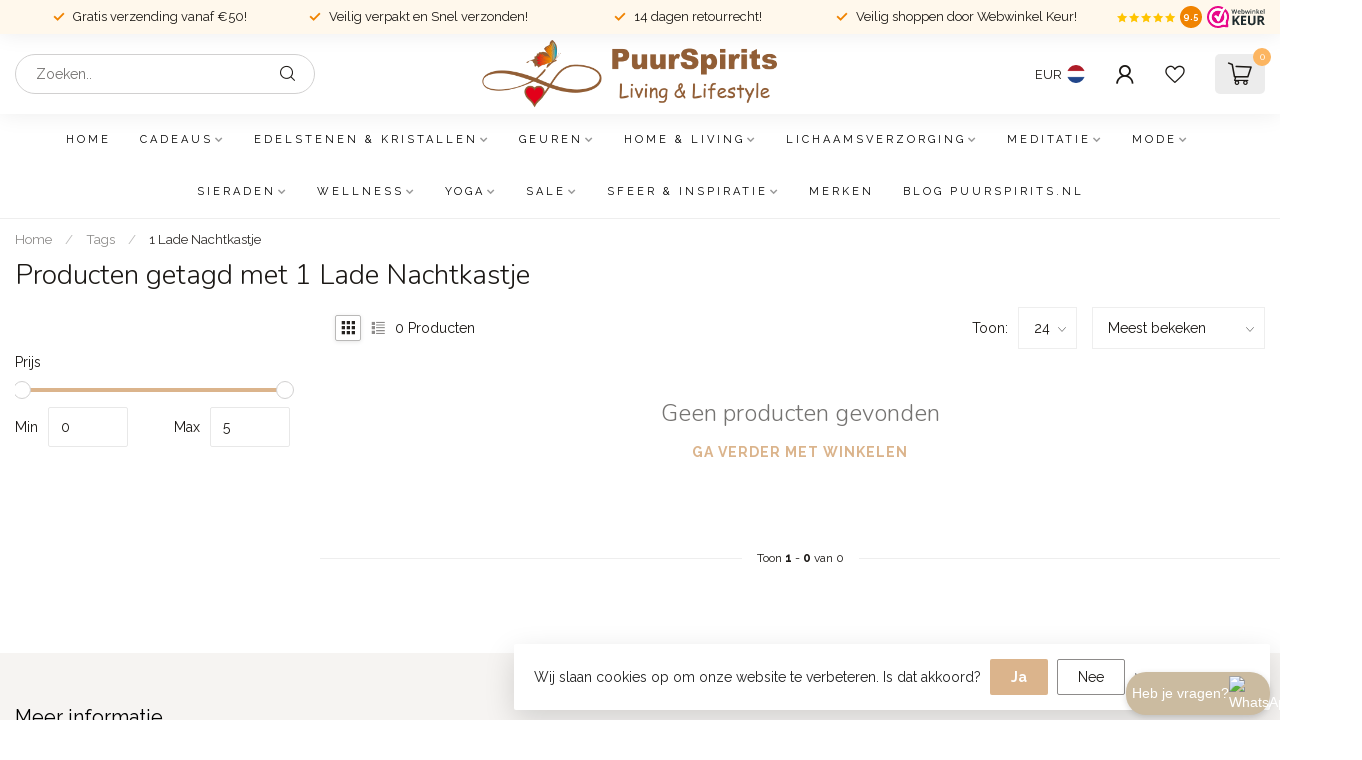

--- FILE ---
content_type: text/html;charset=utf-8
request_url: https://www.puurspirits.nl/tags/1-lade-nachtkastje/
body_size: 36986
content:
<!DOCTYPE html>
<html lang="nl">
  <head>
<link rel="preconnect" href="https://cdn.webshopapp.com">
<link rel="preconnect" href="https://fonts.googleapis.com">
<link rel="preconnect" href="https://fonts.gstatic.com" crossorigin>
<!--

    Theme Proxima | v1.0.0.2601202401_1_321921
    Theme designed and created by Dyvelopment - We are true e-commerce heroes!

    For custom Lightspeed eCom development or design contact us at www.dyvelopment.com

      _____                  _                                  _   
     |  __ \                | |                                | |  
     | |  | |_   ___   _____| | ___  _ __  _ __ ___   ___ _ __ | |_ 
     | |  | | | | \ \ / / _ \ |/ _ \| '_ \| '_ ` _ \ / _ \ '_ \| __|
     | |__| | |_| |\ V /  __/ | (_) | |_) | | | | | |  __/ | | | |_ 
     |_____/ \__, | \_/ \___|_|\___/| .__/|_| |_| |_|\___|_| |_|\__|
              __/ |                 | |                             
             |___/                  |_|                             
-->


<meta charset="utf-8"/>
<!-- [START] 'blocks/head.rain' -->
<!--

  (c) 2008-2026 Lightspeed Netherlands B.V.
  http://www.lightspeedhq.com
  Generated: 23-01-2026 @ 03:11:49

-->
<link rel="canonical" href="https://www.puurspirits.nl/tags/1-lade-nachtkastje/"/>
<link rel="alternate" href="https://www.puurspirits.nl/index.rss" type="application/rss+xml" title="Nieuwe producten"/>
<link href="https://cdn.webshopapp.com/assets/cookielaw.css?2025-02-20" rel="stylesheet" type="text/css"/>
<meta name="robots" content="noodp,noydir"/>
<meta name="google-site-verification" content="hcApZkZa8E5zHhqd3P93v1f61bL5faN-peHUz57szVE"/>
<meta property="og:url" content="https://www.puurspirits.nl/tags/1-lade-nachtkastje/?source=facebook"/>
<meta property="og:site_name" content="PuurSpirits.nl"/>
<meta property="og:title" content="1 Lade Nachtkastje"/>
<meta property="og:description" content="Ontdek sfeervolle verlichting, kleine meubelen en woonaccessoires die warmte en stijl brengen in elk interieur. Laat je inspireren door onze sieraden met edelst"/>
<script>
/* DyApps Theme Addons config */
if( !window.dyapps ){ window.dyapps = {}; }
window.dyapps.addons = {
 "enabled": true,
 "created_at": "28-02-2024 08:56:58",
 "settings": {
    "matrix_separator": ",",
    "filterGroupSwatches": [],
    "swatchesForCustomFields": [],
    "plan": {
     "can_variant_group": true,
     "can_stockify": true,
     "can_vat_switcher": true,
     "can_age_popup": false,
     "can_custom_qty": false,
     "can_data01_colors": false
    },
    "advancedVariants": {
     "enabled": false,
     "price_in_dropdown": true,
     "stockify_in_dropdown": true,
     "disable_out_of_stock": true,
     "grid_swatches_container_selector": ".dy-collection-grid-swatch-holder",
     "grid_swatches_position": "left",
     "grid_swatches_max_colors": 4,
     "grid_swatches_enabled": true,
     "variant_status_icon": false,
     "display_type": "select",
     "product_swatches_size": "default",
     "live_pricing": true
    },
    "age_popup": {
     "enabled": false,
     "logo_url": "",
     "image_footer_url": "",
     "text": {
                 
        "nl": {
         "content": "<h3>Bevestig je leeftijd<\/h3><p>Je moet 18 jaar of ouder zijn om deze website te bezoeken.<\/p>",
         "content_no": "<h3>Sorry!<\/h3><p>Je kunt deze website helaas niet bezoeken.<\/p>",
         "button_yes": "Ik ben 18 jaar of ouder",
         "button_no": "Ik ben jonger dan 18",
        }        }
    },
    "stockify": {
     "enabled": false,
     "stock_trigger_type": "outofstock",
     "optin_policy": false,
     "api": "https://my.dyapps.io/api/public/f35ad8c827/stockify/subscribe",
     "text": {
                 
        "nl": {
         "email_placeholder": "Jouw e-mailadres",
         "button_trigger": "Geef me een seintje bij voorraad",
         "button_submit": "Houd me op de hoogte!",
         "title": "Laat je e-mailadres achter",
         "desc": "Helaas is dit product momenteel uitverkocht. Laat je e-mailadres achter en we sturen je een e-mail wanneer het product weer beschikbaar is.",
         "bottom_text": "We gebruiken je gegevens alleen voor deze email. Meer info in onze <a href=\"\/service\/privacy-policy\/\" target=\"_blank\">privacy policy<\/a>."
        }        }
    },
    "categoryBanners": {
     "enabled": true,
     "mobile_breakpoint": "576px",
     "category_banner": [],
     "banners": {
             }
    }
 },
 "swatches": {
 "default": {"is_default": true, "type": "multi", "values": {"background-size": "10px 10px", "background-position": "0 0, 0 5px, 5px -5px, -5px 0px", "background-image": "linear-gradient(45deg, rgba(100,100,100,0.3) 25%, transparent 25%),  linear-gradient(-45deg, rgba(100,100,100,0.3) 25%, transparent 25%),  linear-gradient(45deg, transparent 75%, rgba(100,100,100,0.3) 75%),  linear-gradient(-45deg, transparent 75%, rgba(100,100,100,0.3) 75%)"}} ,   }
};
</script>
<script>
!function(e){if(!window.pintrk){window.pintrk = function (){window.pintrk.queue.push(Array.prototype.slice.call(arguments))};var n=window.pintrk;n.queue=[],n.version="3.0";var t=document.createElement("script");t.async=!0,t.src=e;var r=document.getElementsByTagName("script")[0];r.parentNode.insertBefore(t,r)}}("https://s.pinimg.com/ct/core.js");
pintrk('load', '2612393774420');
pintrk('page');

</script>
<script>
<title>PuurSpirits – Warmte. Stijl. Betekenis. | Stijlvolle verlichting, kleine meubelen, woonaccessoires & sieraden met edelsteen</title>
<meta name="description" content="Ontdek bij PuurSpirits stijlvolle verlichting, kleine meubelen, woonaccessoires én sieraden met edelsteen. Alles met oog voor sfeer, kwaliteit en betekenis – voor een stijlvol en warm thuis.">

</script>
<!--[if lt IE 9]>
<script src="https://cdn.webshopapp.com/assets/html5shiv.js?2025-02-20"></script>
<![endif]-->
<!-- [END] 'blocks/head.rain' -->


  <meta name="robots" content="noindex,follow">


<title>1 Lade Nachtkastje - PuurSpirits.nl</title>

<meta name="dyapps-addons-enabled" content="false">
<meta name="dyapps-addons-version" content="2022081001">
<meta name="dyapps-theme-name" content="Proxima">
<meta name="dyapps-theme-editor" content="true">


<meta name="description" content="Ontdek sfeervolle verlichting, kleine meubelen en woonaccessoires die warmte en stijl brengen in elk interieur. Laat je inspireren door onze sieraden met edelst" />
<meta name="keywords" content="1, Lade, Nachtkastje" />



<meta http-equiv="X-UA-Compatible" content="IE=edge">
<meta name="viewport" content="width=device-width, initial-scale=1">

<link rel="shortcut icon" href="https://cdn.webshopapp.com/shops/321921/themes/184657/v/2237913/assets/favicon.ico?20250520100506" type="image/x-icon" />
<link rel="preload" as="image" href="https://cdn.webshopapp.com/shops/321921/themes/184657/v/2236829/assets/logo.png?20250520100506">



<script src="https://cdn.webshopapp.com/shops/321921/themes/184657/assets/jquery-1-12-4-min.js?20260120140253" defer></script>
<script>if(navigator.userAgent.indexOf("MSIE ") > -1 || navigator.userAgent.indexOf("Trident/") > -1) { document.write('<script src="https://cdn.webshopapp.com/shops/321921/themes/184657/assets/intersection-observer-polyfill.js?20260120140253">\x3C/script>') }</script>

<style>/*!
 * Bootstrap Reboot v4.6.1 (https://getbootstrap.com/)
 * Copyright 2011-2021 The Bootstrap Authors
 * Copyright 2011-2021 Twitter, Inc.
 * Licensed under MIT (https://github.com/twbs/bootstrap/blob/main/LICENSE)
 * Forked from Normalize.css, licensed MIT (https://github.com/necolas/normalize.css/blob/master/LICENSE.md)
 */*,*::before,*::after{box-sizing:border-box}html{font-family:sans-serif;line-height:1.15;-webkit-text-size-adjust:100%;-webkit-tap-highlight-color:rgba(0,0,0,0)}article,aside,figcaption,figure,footer,header,hgroup,main,nav,section{display:block}body{margin:0;font-family:-apple-system,BlinkMacSystemFont,"Segoe UI",Roboto,"Helvetica Neue",Arial,"Noto Sans","Liberation Sans",sans-serif,"Apple Color Emoji","Segoe UI Emoji","Segoe UI Symbol","Noto Color Emoji";font-size:1rem;font-weight:400;line-height:1.42857143;color:#212529;text-align:left;background-color:#fff}[tabindex="-1"]:focus:not(:focus-visible){outline:0 !important}hr{box-sizing:content-box;height:0;overflow:visible}h1,h2,h3,h4,h5,h6{margin-top:0;margin-bottom:.5rem}p{margin-top:0;margin-bottom:1rem}abbr[title],abbr[data-original-title]{text-decoration:underline;text-decoration:underline dotted;cursor:help;border-bottom:0;text-decoration-skip-ink:none}address{margin-bottom:1rem;font-style:normal;line-height:inherit}ol,ul,dl{margin-top:0;margin-bottom:1rem}ol ol,ul ul,ol ul,ul ol{margin-bottom:0}dt{font-weight:700}dd{margin-bottom:.5rem;margin-left:0}blockquote{margin:0 0 1rem}b,strong{font-weight:bolder}small{font-size:80%}sub,sup{position:relative;font-size:75%;line-height:0;vertical-align:baseline}sub{bottom:-0.25em}sup{top:-0.5em}a{color:#007bff;text-decoration:none;background-color:transparent}a:hover{color:#0056b3;text-decoration:underline}a:not([href]):not([class]){color:inherit;text-decoration:none}a:not([href]):not([class]):hover{color:inherit;text-decoration:none}pre,code,kbd,samp{font-family:SFMono-Regular,Menlo,Monaco,Consolas,"Liberation Mono","Courier New",monospace;font-size:1em}pre{margin-top:0;margin-bottom:1rem;overflow:auto;-ms-overflow-style:scrollbar}figure{margin:0 0 1rem}img{vertical-align:middle;border-style:none}svg{overflow:hidden;vertical-align:middle}table{border-collapse:collapse}caption{padding-top:.75rem;padding-bottom:.75rem;color:#6c757d;text-align:left;caption-side:bottom}th{text-align:inherit;text-align:-webkit-match-parent}label{display:inline-block;margin-bottom:.5rem}button{border-radius:0}button:focus:not(:focus-visible){outline:0}input,button,select,optgroup,textarea{margin:0;font-family:inherit;font-size:inherit;line-height:inherit}button,input{overflow:visible}button,select{text-transform:none}[role=button]{cursor:pointer}select{word-wrap:normal}button,[type=button],[type=reset],[type=submit]{-webkit-appearance:button}button:not(:disabled),[type=button]:not(:disabled),[type=reset]:not(:disabled),[type=submit]:not(:disabled){cursor:pointer}button::-moz-focus-inner,[type=button]::-moz-focus-inner,[type=reset]::-moz-focus-inner,[type=submit]::-moz-focus-inner{padding:0;border-style:none}input[type=radio],input[type=checkbox]{box-sizing:border-box;padding:0}textarea{overflow:auto;resize:vertical}fieldset{min-width:0;padding:0;margin:0;border:0}legend{display:block;width:100%;max-width:100%;padding:0;margin-bottom:.5rem;font-size:1.5rem;line-height:inherit;color:inherit;white-space:normal}progress{vertical-align:baseline}[type=number]::-webkit-inner-spin-button,[type=number]::-webkit-outer-spin-button{height:auto}[type=search]{outline-offset:-2px;-webkit-appearance:none}[type=search]::-webkit-search-decoration{-webkit-appearance:none}::-webkit-file-upload-button{font:inherit;-webkit-appearance:button}output{display:inline-block}summary{display:list-item;cursor:pointer}template{display:none}[hidden]{display:none !important}/*!
 * Bootstrap Grid v4.6.1 (https://getbootstrap.com/)
 * Copyright 2011-2021 The Bootstrap Authors
 * Copyright 2011-2021 Twitter, Inc.
 * Licensed under MIT (https://github.com/twbs/bootstrap/blob/main/LICENSE)
 */html{box-sizing:border-box;-ms-overflow-style:scrollbar}*,*::before,*::after{box-sizing:inherit}.container,.container-fluid,.container-xl,.container-lg,.container-md,.container-sm{width:100%;padding-right:15px;padding-left:15px;margin-right:auto;margin-left:auto}@media(min-width: 576px){.container-sm,.container{max-width:540px}}@media(min-width: 768px){.container-md,.container-sm,.container{max-width:720px}}@media(min-width: 992px){.container-lg,.container-md,.container-sm,.container{max-width:960px}}@media(min-width: 1200px){.container-xl,.container-lg,.container-md,.container-sm,.container{max-width:1140px}}.row{display:flex;flex-wrap:wrap;margin-right:-15px;margin-left:-15px}.no-gutters{margin-right:0;margin-left:0}.no-gutters>.col,.no-gutters>[class*=col-]{padding-right:0;padding-left:0}.col-xl,.col-xl-auto,.col-xl-12,.col-xl-11,.col-xl-10,.col-xl-9,.col-xl-8,.col-xl-7,.col-xl-6,.col-xl-5,.col-xl-4,.col-xl-3,.col-xl-2,.col-xl-1,.col-lg,.col-lg-auto,.col-lg-12,.col-lg-11,.col-lg-10,.col-lg-9,.col-lg-8,.col-lg-7,.col-lg-6,.col-lg-5,.col-lg-4,.col-lg-3,.col-lg-2,.col-lg-1,.col-md,.col-md-auto,.col-md-12,.col-md-11,.col-md-10,.col-md-9,.col-md-8,.col-md-7,.col-md-6,.col-md-5,.col-md-4,.col-md-3,.col-md-2,.col-md-1,.col-sm,.col-sm-auto,.col-sm-12,.col-sm-11,.col-sm-10,.col-sm-9,.col-sm-8,.col-sm-7,.col-sm-6,.col-sm-5,.col-sm-4,.col-sm-3,.col-sm-2,.col-sm-1,.col,.col-auto,.col-12,.col-11,.col-10,.col-9,.col-8,.col-7,.col-6,.col-5,.col-4,.col-3,.col-2,.col-1{position:relative;width:100%;padding-right:15px;padding-left:15px}.col{flex-basis:0;flex-grow:1;max-width:100%}.row-cols-1>*{flex:0 0 100%;max-width:100%}.row-cols-2>*{flex:0 0 50%;max-width:50%}.row-cols-3>*{flex:0 0 33.3333333333%;max-width:33.3333333333%}.row-cols-4>*{flex:0 0 25%;max-width:25%}.row-cols-5>*{flex:0 0 20%;max-width:20%}.row-cols-6>*{flex:0 0 16.6666666667%;max-width:16.6666666667%}.col-auto{flex:0 0 auto;width:auto;max-width:100%}.col-1{flex:0 0 8.33333333%;max-width:8.33333333%}.col-2{flex:0 0 16.66666667%;max-width:16.66666667%}.col-3{flex:0 0 25%;max-width:25%}.col-4{flex:0 0 33.33333333%;max-width:33.33333333%}.col-5{flex:0 0 41.66666667%;max-width:41.66666667%}.col-6{flex:0 0 50%;max-width:50%}.col-7{flex:0 0 58.33333333%;max-width:58.33333333%}.col-8{flex:0 0 66.66666667%;max-width:66.66666667%}.col-9{flex:0 0 75%;max-width:75%}.col-10{flex:0 0 83.33333333%;max-width:83.33333333%}.col-11{flex:0 0 91.66666667%;max-width:91.66666667%}.col-12{flex:0 0 100%;max-width:100%}.order-first{order:-1}.order-last{order:13}.order-0{order:0}.order-1{order:1}.order-2{order:2}.order-3{order:3}.order-4{order:4}.order-5{order:5}.order-6{order:6}.order-7{order:7}.order-8{order:8}.order-9{order:9}.order-10{order:10}.order-11{order:11}.order-12{order:12}.offset-1{margin-left:8.33333333%}.offset-2{margin-left:16.66666667%}.offset-3{margin-left:25%}.offset-4{margin-left:33.33333333%}.offset-5{margin-left:41.66666667%}.offset-6{margin-left:50%}.offset-7{margin-left:58.33333333%}.offset-8{margin-left:66.66666667%}.offset-9{margin-left:75%}.offset-10{margin-left:83.33333333%}.offset-11{margin-left:91.66666667%}@media(min-width: 576px){.col-sm{flex-basis:0;flex-grow:1;max-width:100%}.row-cols-sm-1>*{flex:0 0 100%;max-width:100%}.row-cols-sm-2>*{flex:0 0 50%;max-width:50%}.row-cols-sm-3>*{flex:0 0 33.3333333333%;max-width:33.3333333333%}.row-cols-sm-4>*{flex:0 0 25%;max-width:25%}.row-cols-sm-5>*{flex:0 0 20%;max-width:20%}.row-cols-sm-6>*{flex:0 0 16.6666666667%;max-width:16.6666666667%}.col-sm-auto{flex:0 0 auto;width:auto;max-width:100%}.col-sm-1{flex:0 0 8.33333333%;max-width:8.33333333%}.col-sm-2{flex:0 0 16.66666667%;max-width:16.66666667%}.col-sm-3{flex:0 0 25%;max-width:25%}.col-sm-4{flex:0 0 33.33333333%;max-width:33.33333333%}.col-sm-5{flex:0 0 41.66666667%;max-width:41.66666667%}.col-sm-6{flex:0 0 50%;max-width:50%}.col-sm-7{flex:0 0 58.33333333%;max-width:58.33333333%}.col-sm-8{flex:0 0 66.66666667%;max-width:66.66666667%}.col-sm-9{flex:0 0 75%;max-width:75%}.col-sm-10{flex:0 0 83.33333333%;max-width:83.33333333%}.col-sm-11{flex:0 0 91.66666667%;max-width:91.66666667%}.col-sm-12{flex:0 0 100%;max-width:100%}.order-sm-first{order:-1}.order-sm-last{order:13}.order-sm-0{order:0}.order-sm-1{order:1}.order-sm-2{order:2}.order-sm-3{order:3}.order-sm-4{order:4}.order-sm-5{order:5}.order-sm-6{order:6}.order-sm-7{order:7}.order-sm-8{order:8}.order-sm-9{order:9}.order-sm-10{order:10}.order-sm-11{order:11}.order-sm-12{order:12}.offset-sm-0{margin-left:0}.offset-sm-1{margin-left:8.33333333%}.offset-sm-2{margin-left:16.66666667%}.offset-sm-3{margin-left:25%}.offset-sm-4{margin-left:33.33333333%}.offset-sm-5{margin-left:41.66666667%}.offset-sm-6{margin-left:50%}.offset-sm-7{margin-left:58.33333333%}.offset-sm-8{margin-left:66.66666667%}.offset-sm-9{margin-left:75%}.offset-sm-10{margin-left:83.33333333%}.offset-sm-11{margin-left:91.66666667%}}@media(min-width: 768px){.col-md{flex-basis:0;flex-grow:1;max-width:100%}.row-cols-md-1>*{flex:0 0 100%;max-width:100%}.row-cols-md-2>*{flex:0 0 50%;max-width:50%}.row-cols-md-3>*{flex:0 0 33.3333333333%;max-width:33.3333333333%}.row-cols-md-4>*{flex:0 0 25%;max-width:25%}.row-cols-md-5>*{flex:0 0 20%;max-width:20%}.row-cols-md-6>*{flex:0 0 16.6666666667%;max-width:16.6666666667%}.col-md-auto{flex:0 0 auto;width:auto;max-width:100%}.col-md-1{flex:0 0 8.33333333%;max-width:8.33333333%}.col-md-2{flex:0 0 16.66666667%;max-width:16.66666667%}.col-md-3{flex:0 0 25%;max-width:25%}.col-md-4{flex:0 0 33.33333333%;max-width:33.33333333%}.col-md-5{flex:0 0 41.66666667%;max-width:41.66666667%}.col-md-6{flex:0 0 50%;max-width:50%}.col-md-7{flex:0 0 58.33333333%;max-width:58.33333333%}.col-md-8{flex:0 0 66.66666667%;max-width:66.66666667%}.col-md-9{flex:0 0 75%;max-width:75%}.col-md-10{flex:0 0 83.33333333%;max-width:83.33333333%}.col-md-11{flex:0 0 91.66666667%;max-width:91.66666667%}.col-md-12{flex:0 0 100%;max-width:100%}.order-md-first{order:-1}.order-md-last{order:13}.order-md-0{order:0}.order-md-1{order:1}.order-md-2{order:2}.order-md-3{order:3}.order-md-4{order:4}.order-md-5{order:5}.order-md-6{order:6}.order-md-7{order:7}.order-md-8{order:8}.order-md-9{order:9}.order-md-10{order:10}.order-md-11{order:11}.order-md-12{order:12}.offset-md-0{margin-left:0}.offset-md-1{margin-left:8.33333333%}.offset-md-2{margin-left:16.66666667%}.offset-md-3{margin-left:25%}.offset-md-4{margin-left:33.33333333%}.offset-md-5{margin-left:41.66666667%}.offset-md-6{margin-left:50%}.offset-md-7{margin-left:58.33333333%}.offset-md-8{margin-left:66.66666667%}.offset-md-9{margin-left:75%}.offset-md-10{margin-left:83.33333333%}.offset-md-11{margin-left:91.66666667%}}@media(min-width: 992px){.col-lg{flex-basis:0;flex-grow:1;max-width:100%}.row-cols-lg-1>*{flex:0 0 100%;max-width:100%}.row-cols-lg-2>*{flex:0 0 50%;max-width:50%}.row-cols-lg-3>*{flex:0 0 33.3333333333%;max-width:33.3333333333%}.row-cols-lg-4>*{flex:0 0 25%;max-width:25%}.row-cols-lg-5>*{flex:0 0 20%;max-width:20%}.row-cols-lg-6>*{flex:0 0 16.6666666667%;max-width:16.6666666667%}.col-lg-auto{flex:0 0 auto;width:auto;max-width:100%}.col-lg-1{flex:0 0 8.33333333%;max-width:8.33333333%}.col-lg-2{flex:0 0 16.66666667%;max-width:16.66666667%}.col-lg-3{flex:0 0 25%;max-width:25%}.col-lg-4{flex:0 0 33.33333333%;max-width:33.33333333%}.col-lg-5{flex:0 0 41.66666667%;max-width:41.66666667%}.col-lg-6{flex:0 0 50%;max-width:50%}.col-lg-7{flex:0 0 58.33333333%;max-width:58.33333333%}.col-lg-8{flex:0 0 66.66666667%;max-width:66.66666667%}.col-lg-9{flex:0 0 75%;max-width:75%}.col-lg-10{flex:0 0 83.33333333%;max-width:83.33333333%}.col-lg-11{flex:0 0 91.66666667%;max-width:91.66666667%}.col-lg-12{flex:0 0 100%;max-width:100%}.order-lg-first{order:-1}.order-lg-last{order:13}.order-lg-0{order:0}.order-lg-1{order:1}.order-lg-2{order:2}.order-lg-3{order:3}.order-lg-4{order:4}.order-lg-5{order:5}.order-lg-6{order:6}.order-lg-7{order:7}.order-lg-8{order:8}.order-lg-9{order:9}.order-lg-10{order:10}.order-lg-11{order:11}.order-lg-12{order:12}.offset-lg-0{margin-left:0}.offset-lg-1{margin-left:8.33333333%}.offset-lg-2{margin-left:16.66666667%}.offset-lg-3{margin-left:25%}.offset-lg-4{margin-left:33.33333333%}.offset-lg-5{margin-left:41.66666667%}.offset-lg-6{margin-left:50%}.offset-lg-7{margin-left:58.33333333%}.offset-lg-8{margin-left:66.66666667%}.offset-lg-9{margin-left:75%}.offset-lg-10{margin-left:83.33333333%}.offset-lg-11{margin-left:91.66666667%}}@media(min-width: 1200px){.col-xl{flex-basis:0;flex-grow:1;max-width:100%}.row-cols-xl-1>*{flex:0 0 100%;max-width:100%}.row-cols-xl-2>*{flex:0 0 50%;max-width:50%}.row-cols-xl-3>*{flex:0 0 33.3333333333%;max-width:33.3333333333%}.row-cols-xl-4>*{flex:0 0 25%;max-width:25%}.row-cols-xl-5>*{flex:0 0 20%;max-width:20%}.row-cols-xl-6>*{flex:0 0 16.6666666667%;max-width:16.6666666667%}.col-xl-auto{flex:0 0 auto;width:auto;max-width:100%}.col-xl-1{flex:0 0 8.33333333%;max-width:8.33333333%}.col-xl-2{flex:0 0 16.66666667%;max-width:16.66666667%}.col-xl-3{flex:0 0 25%;max-width:25%}.col-xl-4{flex:0 0 33.33333333%;max-width:33.33333333%}.col-xl-5{flex:0 0 41.66666667%;max-width:41.66666667%}.col-xl-6{flex:0 0 50%;max-width:50%}.col-xl-7{flex:0 0 58.33333333%;max-width:58.33333333%}.col-xl-8{flex:0 0 66.66666667%;max-width:66.66666667%}.col-xl-9{flex:0 0 75%;max-width:75%}.col-xl-10{flex:0 0 83.33333333%;max-width:83.33333333%}.col-xl-11{flex:0 0 91.66666667%;max-width:91.66666667%}.col-xl-12{flex:0 0 100%;max-width:100%}.order-xl-first{order:-1}.order-xl-last{order:13}.order-xl-0{order:0}.order-xl-1{order:1}.order-xl-2{order:2}.order-xl-3{order:3}.order-xl-4{order:4}.order-xl-5{order:5}.order-xl-6{order:6}.order-xl-7{order:7}.order-xl-8{order:8}.order-xl-9{order:9}.order-xl-10{order:10}.order-xl-11{order:11}.order-xl-12{order:12}.offset-xl-0{margin-left:0}.offset-xl-1{margin-left:8.33333333%}.offset-xl-2{margin-left:16.66666667%}.offset-xl-3{margin-left:25%}.offset-xl-4{margin-left:33.33333333%}.offset-xl-5{margin-left:41.66666667%}.offset-xl-6{margin-left:50%}.offset-xl-7{margin-left:58.33333333%}.offset-xl-8{margin-left:66.66666667%}.offset-xl-9{margin-left:75%}.offset-xl-10{margin-left:83.33333333%}.offset-xl-11{margin-left:91.66666667%}}.d-none{display:none !important}.d-inline{display:inline !important}.d-inline-block{display:inline-block !important}.d-block{display:block !important}.d-table{display:table !important}.d-table-row{display:table-row !important}.d-table-cell{display:table-cell !important}.d-flex{display:flex !important}.d-inline-flex{display:inline-flex !important}@media(min-width: 576px){.d-sm-none{display:none !important}.d-sm-inline{display:inline !important}.d-sm-inline-block{display:inline-block !important}.d-sm-block{display:block !important}.d-sm-table{display:table !important}.d-sm-table-row{display:table-row !important}.d-sm-table-cell{display:table-cell !important}.d-sm-flex{display:flex !important}.d-sm-inline-flex{display:inline-flex !important}}@media(min-width: 768px){.d-md-none{display:none !important}.d-md-inline{display:inline !important}.d-md-inline-block{display:inline-block !important}.d-md-block{display:block !important}.d-md-table{display:table !important}.d-md-table-row{display:table-row !important}.d-md-table-cell{display:table-cell !important}.d-md-flex{display:flex !important}.d-md-inline-flex{display:inline-flex !important}}@media(min-width: 992px){.d-lg-none{display:none !important}.d-lg-inline{display:inline !important}.d-lg-inline-block{display:inline-block !important}.d-lg-block{display:block !important}.d-lg-table{display:table !important}.d-lg-table-row{display:table-row !important}.d-lg-table-cell{display:table-cell !important}.d-lg-flex{display:flex !important}.d-lg-inline-flex{display:inline-flex !important}}@media(min-width: 1200px){.d-xl-none{display:none !important}.d-xl-inline{display:inline !important}.d-xl-inline-block{display:inline-block !important}.d-xl-block{display:block !important}.d-xl-table{display:table !important}.d-xl-table-row{display:table-row !important}.d-xl-table-cell{display:table-cell !important}.d-xl-flex{display:flex !important}.d-xl-inline-flex{display:inline-flex !important}}@media print{.d-print-none{display:none !important}.d-print-inline{display:inline !important}.d-print-inline-block{display:inline-block !important}.d-print-block{display:block !important}.d-print-table{display:table !important}.d-print-table-row{display:table-row !important}.d-print-table-cell{display:table-cell !important}.d-print-flex{display:flex !important}.d-print-inline-flex{display:inline-flex !important}}.flex-row{flex-direction:row !important}.flex-column{flex-direction:column !important}.flex-row-reverse{flex-direction:row-reverse !important}.flex-column-reverse{flex-direction:column-reverse !important}.flex-wrap{flex-wrap:wrap !important}.flex-nowrap{flex-wrap:nowrap !important}.flex-wrap-reverse{flex-wrap:wrap-reverse !important}.flex-fill{flex:1 1 auto !important}.flex-grow-0{flex-grow:0 !important}.flex-grow-1{flex-grow:1 !important}.flex-shrink-0{flex-shrink:0 !important}.flex-shrink-1{flex-shrink:1 !important}.justify-content-start{justify-content:flex-start !important}.justify-content-end{justify-content:flex-end !important}.justify-content-center{justify-content:center !important}.justify-content-between{justify-content:space-between !important}.justify-content-around{justify-content:space-around !important}.align-items-start{align-items:flex-start !important}.align-items-end{align-items:flex-end !important}.align-items-center{align-items:center !important}.align-items-baseline{align-items:baseline !important}.align-items-stretch{align-items:stretch !important}.align-content-start{align-content:flex-start !important}.align-content-end{align-content:flex-end !important}.align-content-center{align-content:center !important}.align-content-between{align-content:space-between !important}.align-content-around{align-content:space-around !important}.align-content-stretch{align-content:stretch !important}.align-self-auto{align-self:auto !important}.align-self-start{align-self:flex-start !important}.align-self-end{align-self:flex-end !important}.align-self-center{align-self:center !important}.align-self-baseline{align-self:baseline !important}.align-self-stretch{align-self:stretch !important}@media(min-width: 576px){.flex-sm-row{flex-direction:row !important}.flex-sm-column{flex-direction:column !important}.flex-sm-row-reverse{flex-direction:row-reverse !important}.flex-sm-column-reverse{flex-direction:column-reverse !important}.flex-sm-wrap{flex-wrap:wrap !important}.flex-sm-nowrap{flex-wrap:nowrap !important}.flex-sm-wrap-reverse{flex-wrap:wrap-reverse !important}.flex-sm-fill{flex:1 1 auto !important}.flex-sm-grow-0{flex-grow:0 !important}.flex-sm-grow-1{flex-grow:1 !important}.flex-sm-shrink-0{flex-shrink:0 !important}.flex-sm-shrink-1{flex-shrink:1 !important}.justify-content-sm-start{justify-content:flex-start !important}.justify-content-sm-end{justify-content:flex-end !important}.justify-content-sm-center{justify-content:center !important}.justify-content-sm-between{justify-content:space-between !important}.justify-content-sm-around{justify-content:space-around !important}.align-items-sm-start{align-items:flex-start !important}.align-items-sm-end{align-items:flex-end !important}.align-items-sm-center{align-items:center !important}.align-items-sm-baseline{align-items:baseline !important}.align-items-sm-stretch{align-items:stretch !important}.align-content-sm-start{align-content:flex-start !important}.align-content-sm-end{align-content:flex-end !important}.align-content-sm-center{align-content:center !important}.align-content-sm-between{align-content:space-between !important}.align-content-sm-around{align-content:space-around !important}.align-content-sm-stretch{align-content:stretch !important}.align-self-sm-auto{align-self:auto !important}.align-self-sm-start{align-self:flex-start !important}.align-self-sm-end{align-self:flex-end !important}.align-self-sm-center{align-self:center !important}.align-self-sm-baseline{align-self:baseline !important}.align-self-sm-stretch{align-self:stretch !important}}@media(min-width: 768px){.flex-md-row{flex-direction:row !important}.flex-md-column{flex-direction:column !important}.flex-md-row-reverse{flex-direction:row-reverse !important}.flex-md-column-reverse{flex-direction:column-reverse !important}.flex-md-wrap{flex-wrap:wrap !important}.flex-md-nowrap{flex-wrap:nowrap !important}.flex-md-wrap-reverse{flex-wrap:wrap-reverse !important}.flex-md-fill{flex:1 1 auto !important}.flex-md-grow-0{flex-grow:0 !important}.flex-md-grow-1{flex-grow:1 !important}.flex-md-shrink-0{flex-shrink:0 !important}.flex-md-shrink-1{flex-shrink:1 !important}.justify-content-md-start{justify-content:flex-start !important}.justify-content-md-end{justify-content:flex-end !important}.justify-content-md-center{justify-content:center !important}.justify-content-md-between{justify-content:space-between !important}.justify-content-md-around{justify-content:space-around !important}.align-items-md-start{align-items:flex-start !important}.align-items-md-end{align-items:flex-end !important}.align-items-md-center{align-items:center !important}.align-items-md-baseline{align-items:baseline !important}.align-items-md-stretch{align-items:stretch !important}.align-content-md-start{align-content:flex-start !important}.align-content-md-end{align-content:flex-end !important}.align-content-md-center{align-content:center !important}.align-content-md-between{align-content:space-between !important}.align-content-md-around{align-content:space-around !important}.align-content-md-stretch{align-content:stretch !important}.align-self-md-auto{align-self:auto !important}.align-self-md-start{align-self:flex-start !important}.align-self-md-end{align-self:flex-end !important}.align-self-md-center{align-self:center !important}.align-self-md-baseline{align-self:baseline !important}.align-self-md-stretch{align-self:stretch !important}}@media(min-width: 992px){.flex-lg-row{flex-direction:row !important}.flex-lg-column{flex-direction:column !important}.flex-lg-row-reverse{flex-direction:row-reverse !important}.flex-lg-column-reverse{flex-direction:column-reverse !important}.flex-lg-wrap{flex-wrap:wrap !important}.flex-lg-nowrap{flex-wrap:nowrap !important}.flex-lg-wrap-reverse{flex-wrap:wrap-reverse !important}.flex-lg-fill{flex:1 1 auto !important}.flex-lg-grow-0{flex-grow:0 !important}.flex-lg-grow-1{flex-grow:1 !important}.flex-lg-shrink-0{flex-shrink:0 !important}.flex-lg-shrink-1{flex-shrink:1 !important}.justify-content-lg-start{justify-content:flex-start !important}.justify-content-lg-end{justify-content:flex-end !important}.justify-content-lg-center{justify-content:center !important}.justify-content-lg-between{justify-content:space-between !important}.justify-content-lg-around{justify-content:space-around !important}.align-items-lg-start{align-items:flex-start !important}.align-items-lg-end{align-items:flex-end !important}.align-items-lg-center{align-items:center !important}.align-items-lg-baseline{align-items:baseline !important}.align-items-lg-stretch{align-items:stretch !important}.align-content-lg-start{align-content:flex-start !important}.align-content-lg-end{align-content:flex-end !important}.align-content-lg-center{align-content:center !important}.align-content-lg-between{align-content:space-between !important}.align-content-lg-around{align-content:space-around !important}.align-content-lg-stretch{align-content:stretch !important}.align-self-lg-auto{align-self:auto !important}.align-self-lg-start{align-self:flex-start !important}.align-self-lg-end{align-self:flex-end !important}.align-self-lg-center{align-self:center !important}.align-self-lg-baseline{align-self:baseline !important}.align-self-lg-stretch{align-self:stretch !important}}@media(min-width: 1200px){.flex-xl-row{flex-direction:row !important}.flex-xl-column{flex-direction:column !important}.flex-xl-row-reverse{flex-direction:row-reverse !important}.flex-xl-column-reverse{flex-direction:column-reverse !important}.flex-xl-wrap{flex-wrap:wrap !important}.flex-xl-nowrap{flex-wrap:nowrap !important}.flex-xl-wrap-reverse{flex-wrap:wrap-reverse !important}.flex-xl-fill{flex:1 1 auto !important}.flex-xl-grow-0{flex-grow:0 !important}.flex-xl-grow-1{flex-grow:1 !important}.flex-xl-shrink-0{flex-shrink:0 !important}.flex-xl-shrink-1{flex-shrink:1 !important}.justify-content-xl-start{justify-content:flex-start !important}.justify-content-xl-end{justify-content:flex-end !important}.justify-content-xl-center{justify-content:center !important}.justify-content-xl-between{justify-content:space-between !important}.justify-content-xl-around{justify-content:space-around !important}.align-items-xl-start{align-items:flex-start !important}.align-items-xl-end{align-items:flex-end !important}.align-items-xl-center{align-items:center !important}.align-items-xl-baseline{align-items:baseline !important}.align-items-xl-stretch{align-items:stretch !important}.align-content-xl-start{align-content:flex-start !important}.align-content-xl-end{align-content:flex-end !important}.align-content-xl-center{align-content:center !important}.align-content-xl-between{align-content:space-between !important}.align-content-xl-around{align-content:space-around !important}.align-content-xl-stretch{align-content:stretch !important}.align-self-xl-auto{align-self:auto !important}.align-self-xl-start{align-self:flex-start !important}.align-self-xl-end{align-self:flex-end !important}.align-self-xl-center{align-self:center !important}.align-self-xl-baseline{align-self:baseline !important}.align-self-xl-stretch{align-self:stretch !important}}.m-0{margin:0 !important}.mt-0,.my-0{margin-top:0 !important}.mr-0,.mx-0{margin-right:0 !important}.mb-0,.my-0{margin-bottom:0 !important}.ml-0,.mx-0{margin-left:0 !important}.m-1{margin:5px !important}.mt-1,.my-1{margin-top:5px !important}.mr-1,.mx-1{margin-right:5px !important}.mb-1,.my-1{margin-bottom:5px !important}.ml-1,.mx-1{margin-left:5px !important}.m-2{margin:10px !important}.mt-2,.my-2{margin-top:10px !important}.mr-2,.mx-2{margin-right:10px !important}.mb-2,.my-2{margin-bottom:10px !important}.ml-2,.mx-2{margin-left:10px !important}.m-3{margin:15px !important}.mt-3,.my-3{margin-top:15px !important}.mr-3,.mx-3{margin-right:15px !important}.mb-3,.my-3{margin-bottom:15px !important}.ml-3,.mx-3{margin-left:15px !important}.m-4{margin:30px !important}.mt-4,.my-4{margin-top:30px !important}.mr-4,.mx-4{margin-right:30px !important}.mb-4,.my-4{margin-bottom:30px !important}.ml-4,.mx-4{margin-left:30px !important}.m-5{margin:50px !important}.mt-5,.my-5{margin-top:50px !important}.mr-5,.mx-5{margin-right:50px !important}.mb-5,.my-5{margin-bottom:50px !important}.ml-5,.mx-5{margin-left:50px !important}.m-6{margin:80px !important}.mt-6,.my-6{margin-top:80px !important}.mr-6,.mx-6{margin-right:80px !important}.mb-6,.my-6{margin-bottom:80px !important}.ml-6,.mx-6{margin-left:80px !important}.p-0{padding:0 !important}.pt-0,.py-0{padding-top:0 !important}.pr-0,.px-0{padding-right:0 !important}.pb-0,.py-0{padding-bottom:0 !important}.pl-0,.px-0{padding-left:0 !important}.p-1{padding:5px !important}.pt-1,.py-1{padding-top:5px !important}.pr-1,.px-1{padding-right:5px !important}.pb-1,.py-1{padding-bottom:5px !important}.pl-1,.px-1{padding-left:5px !important}.p-2{padding:10px !important}.pt-2,.py-2{padding-top:10px !important}.pr-2,.px-2{padding-right:10px !important}.pb-2,.py-2{padding-bottom:10px !important}.pl-2,.px-2{padding-left:10px !important}.p-3{padding:15px !important}.pt-3,.py-3{padding-top:15px !important}.pr-3,.px-3{padding-right:15px !important}.pb-3,.py-3{padding-bottom:15px !important}.pl-3,.px-3{padding-left:15px !important}.p-4{padding:30px !important}.pt-4,.py-4{padding-top:30px !important}.pr-4,.px-4{padding-right:30px !important}.pb-4,.py-4{padding-bottom:30px !important}.pl-4,.px-4{padding-left:30px !important}.p-5{padding:50px !important}.pt-5,.py-5{padding-top:50px !important}.pr-5,.px-5{padding-right:50px !important}.pb-5,.py-5{padding-bottom:50px !important}.pl-5,.px-5{padding-left:50px !important}.p-6{padding:80px !important}.pt-6,.py-6{padding-top:80px !important}.pr-6,.px-6{padding-right:80px !important}.pb-6,.py-6{padding-bottom:80px !important}.pl-6,.px-6{padding-left:80px !important}.m-n1{margin:-5px !important}.mt-n1,.my-n1{margin-top:-5px !important}.mr-n1,.mx-n1{margin-right:-5px !important}.mb-n1,.my-n1{margin-bottom:-5px !important}.ml-n1,.mx-n1{margin-left:-5px !important}.m-n2{margin:-10px !important}.mt-n2,.my-n2{margin-top:-10px !important}.mr-n2,.mx-n2{margin-right:-10px !important}.mb-n2,.my-n2{margin-bottom:-10px !important}.ml-n2,.mx-n2{margin-left:-10px !important}.m-n3{margin:-15px !important}.mt-n3,.my-n3{margin-top:-15px !important}.mr-n3,.mx-n3{margin-right:-15px !important}.mb-n3,.my-n3{margin-bottom:-15px !important}.ml-n3,.mx-n3{margin-left:-15px !important}.m-n4{margin:-30px !important}.mt-n4,.my-n4{margin-top:-30px !important}.mr-n4,.mx-n4{margin-right:-30px !important}.mb-n4,.my-n4{margin-bottom:-30px !important}.ml-n4,.mx-n4{margin-left:-30px !important}.m-n5{margin:-50px !important}.mt-n5,.my-n5{margin-top:-50px !important}.mr-n5,.mx-n5{margin-right:-50px !important}.mb-n5,.my-n5{margin-bottom:-50px !important}.ml-n5,.mx-n5{margin-left:-50px !important}.m-n6{margin:-80px !important}.mt-n6,.my-n6{margin-top:-80px !important}.mr-n6,.mx-n6{margin-right:-80px !important}.mb-n6,.my-n6{margin-bottom:-80px !important}.ml-n6,.mx-n6{margin-left:-80px !important}.m-auto{margin:auto !important}.mt-auto,.my-auto{margin-top:auto !important}.mr-auto,.mx-auto{margin-right:auto !important}.mb-auto,.my-auto{margin-bottom:auto !important}.ml-auto,.mx-auto{margin-left:auto !important}@media(min-width: 576px){.m-sm-0{margin:0 !important}.mt-sm-0,.my-sm-0{margin-top:0 !important}.mr-sm-0,.mx-sm-0{margin-right:0 !important}.mb-sm-0,.my-sm-0{margin-bottom:0 !important}.ml-sm-0,.mx-sm-0{margin-left:0 !important}.m-sm-1{margin:5px !important}.mt-sm-1,.my-sm-1{margin-top:5px !important}.mr-sm-1,.mx-sm-1{margin-right:5px !important}.mb-sm-1,.my-sm-1{margin-bottom:5px !important}.ml-sm-1,.mx-sm-1{margin-left:5px !important}.m-sm-2{margin:10px !important}.mt-sm-2,.my-sm-2{margin-top:10px !important}.mr-sm-2,.mx-sm-2{margin-right:10px !important}.mb-sm-2,.my-sm-2{margin-bottom:10px !important}.ml-sm-2,.mx-sm-2{margin-left:10px !important}.m-sm-3{margin:15px !important}.mt-sm-3,.my-sm-3{margin-top:15px !important}.mr-sm-3,.mx-sm-3{margin-right:15px !important}.mb-sm-3,.my-sm-3{margin-bottom:15px !important}.ml-sm-3,.mx-sm-3{margin-left:15px !important}.m-sm-4{margin:30px !important}.mt-sm-4,.my-sm-4{margin-top:30px !important}.mr-sm-4,.mx-sm-4{margin-right:30px !important}.mb-sm-4,.my-sm-4{margin-bottom:30px !important}.ml-sm-4,.mx-sm-4{margin-left:30px !important}.m-sm-5{margin:50px !important}.mt-sm-5,.my-sm-5{margin-top:50px !important}.mr-sm-5,.mx-sm-5{margin-right:50px !important}.mb-sm-5,.my-sm-5{margin-bottom:50px !important}.ml-sm-5,.mx-sm-5{margin-left:50px !important}.m-sm-6{margin:80px !important}.mt-sm-6,.my-sm-6{margin-top:80px !important}.mr-sm-6,.mx-sm-6{margin-right:80px !important}.mb-sm-6,.my-sm-6{margin-bottom:80px !important}.ml-sm-6,.mx-sm-6{margin-left:80px !important}.p-sm-0{padding:0 !important}.pt-sm-0,.py-sm-0{padding-top:0 !important}.pr-sm-0,.px-sm-0{padding-right:0 !important}.pb-sm-0,.py-sm-0{padding-bottom:0 !important}.pl-sm-0,.px-sm-0{padding-left:0 !important}.p-sm-1{padding:5px !important}.pt-sm-1,.py-sm-1{padding-top:5px !important}.pr-sm-1,.px-sm-1{padding-right:5px !important}.pb-sm-1,.py-sm-1{padding-bottom:5px !important}.pl-sm-1,.px-sm-1{padding-left:5px !important}.p-sm-2{padding:10px !important}.pt-sm-2,.py-sm-2{padding-top:10px !important}.pr-sm-2,.px-sm-2{padding-right:10px !important}.pb-sm-2,.py-sm-2{padding-bottom:10px !important}.pl-sm-2,.px-sm-2{padding-left:10px !important}.p-sm-3{padding:15px !important}.pt-sm-3,.py-sm-3{padding-top:15px !important}.pr-sm-3,.px-sm-3{padding-right:15px !important}.pb-sm-3,.py-sm-3{padding-bottom:15px !important}.pl-sm-3,.px-sm-3{padding-left:15px !important}.p-sm-4{padding:30px !important}.pt-sm-4,.py-sm-4{padding-top:30px !important}.pr-sm-4,.px-sm-4{padding-right:30px !important}.pb-sm-4,.py-sm-4{padding-bottom:30px !important}.pl-sm-4,.px-sm-4{padding-left:30px !important}.p-sm-5{padding:50px !important}.pt-sm-5,.py-sm-5{padding-top:50px !important}.pr-sm-5,.px-sm-5{padding-right:50px !important}.pb-sm-5,.py-sm-5{padding-bottom:50px !important}.pl-sm-5,.px-sm-5{padding-left:50px !important}.p-sm-6{padding:80px !important}.pt-sm-6,.py-sm-6{padding-top:80px !important}.pr-sm-6,.px-sm-6{padding-right:80px !important}.pb-sm-6,.py-sm-6{padding-bottom:80px !important}.pl-sm-6,.px-sm-6{padding-left:80px !important}.m-sm-n1{margin:-5px !important}.mt-sm-n1,.my-sm-n1{margin-top:-5px !important}.mr-sm-n1,.mx-sm-n1{margin-right:-5px !important}.mb-sm-n1,.my-sm-n1{margin-bottom:-5px !important}.ml-sm-n1,.mx-sm-n1{margin-left:-5px !important}.m-sm-n2{margin:-10px !important}.mt-sm-n2,.my-sm-n2{margin-top:-10px !important}.mr-sm-n2,.mx-sm-n2{margin-right:-10px !important}.mb-sm-n2,.my-sm-n2{margin-bottom:-10px !important}.ml-sm-n2,.mx-sm-n2{margin-left:-10px !important}.m-sm-n3{margin:-15px !important}.mt-sm-n3,.my-sm-n3{margin-top:-15px !important}.mr-sm-n3,.mx-sm-n3{margin-right:-15px !important}.mb-sm-n3,.my-sm-n3{margin-bottom:-15px !important}.ml-sm-n3,.mx-sm-n3{margin-left:-15px !important}.m-sm-n4{margin:-30px !important}.mt-sm-n4,.my-sm-n4{margin-top:-30px !important}.mr-sm-n4,.mx-sm-n4{margin-right:-30px !important}.mb-sm-n4,.my-sm-n4{margin-bottom:-30px !important}.ml-sm-n4,.mx-sm-n4{margin-left:-30px !important}.m-sm-n5{margin:-50px !important}.mt-sm-n5,.my-sm-n5{margin-top:-50px !important}.mr-sm-n5,.mx-sm-n5{margin-right:-50px !important}.mb-sm-n5,.my-sm-n5{margin-bottom:-50px !important}.ml-sm-n5,.mx-sm-n5{margin-left:-50px !important}.m-sm-n6{margin:-80px !important}.mt-sm-n6,.my-sm-n6{margin-top:-80px !important}.mr-sm-n6,.mx-sm-n6{margin-right:-80px !important}.mb-sm-n6,.my-sm-n6{margin-bottom:-80px !important}.ml-sm-n6,.mx-sm-n6{margin-left:-80px !important}.m-sm-auto{margin:auto !important}.mt-sm-auto,.my-sm-auto{margin-top:auto !important}.mr-sm-auto,.mx-sm-auto{margin-right:auto !important}.mb-sm-auto,.my-sm-auto{margin-bottom:auto !important}.ml-sm-auto,.mx-sm-auto{margin-left:auto !important}}@media(min-width: 768px){.m-md-0{margin:0 !important}.mt-md-0,.my-md-0{margin-top:0 !important}.mr-md-0,.mx-md-0{margin-right:0 !important}.mb-md-0,.my-md-0{margin-bottom:0 !important}.ml-md-0,.mx-md-0{margin-left:0 !important}.m-md-1{margin:5px !important}.mt-md-1,.my-md-1{margin-top:5px !important}.mr-md-1,.mx-md-1{margin-right:5px !important}.mb-md-1,.my-md-1{margin-bottom:5px !important}.ml-md-1,.mx-md-1{margin-left:5px !important}.m-md-2{margin:10px !important}.mt-md-2,.my-md-2{margin-top:10px !important}.mr-md-2,.mx-md-2{margin-right:10px !important}.mb-md-2,.my-md-2{margin-bottom:10px !important}.ml-md-2,.mx-md-2{margin-left:10px !important}.m-md-3{margin:15px !important}.mt-md-3,.my-md-3{margin-top:15px !important}.mr-md-3,.mx-md-3{margin-right:15px !important}.mb-md-3,.my-md-3{margin-bottom:15px !important}.ml-md-3,.mx-md-3{margin-left:15px !important}.m-md-4{margin:30px !important}.mt-md-4,.my-md-4{margin-top:30px !important}.mr-md-4,.mx-md-4{margin-right:30px !important}.mb-md-4,.my-md-4{margin-bottom:30px !important}.ml-md-4,.mx-md-4{margin-left:30px !important}.m-md-5{margin:50px !important}.mt-md-5,.my-md-5{margin-top:50px !important}.mr-md-5,.mx-md-5{margin-right:50px !important}.mb-md-5,.my-md-5{margin-bottom:50px !important}.ml-md-5,.mx-md-5{margin-left:50px !important}.m-md-6{margin:80px !important}.mt-md-6,.my-md-6{margin-top:80px !important}.mr-md-6,.mx-md-6{margin-right:80px !important}.mb-md-6,.my-md-6{margin-bottom:80px !important}.ml-md-6,.mx-md-6{margin-left:80px !important}.p-md-0{padding:0 !important}.pt-md-0,.py-md-0{padding-top:0 !important}.pr-md-0,.px-md-0{padding-right:0 !important}.pb-md-0,.py-md-0{padding-bottom:0 !important}.pl-md-0,.px-md-0{padding-left:0 !important}.p-md-1{padding:5px !important}.pt-md-1,.py-md-1{padding-top:5px !important}.pr-md-1,.px-md-1{padding-right:5px !important}.pb-md-1,.py-md-1{padding-bottom:5px !important}.pl-md-1,.px-md-1{padding-left:5px !important}.p-md-2{padding:10px !important}.pt-md-2,.py-md-2{padding-top:10px !important}.pr-md-2,.px-md-2{padding-right:10px !important}.pb-md-2,.py-md-2{padding-bottom:10px !important}.pl-md-2,.px-md-2{padding-left:10px !important}.p-md-3{padding:15px !important}.pt-md-3,.py-md-3{padding-top:15px !important}.pr-md-3,.px-md-3{padding-right:15px !important}.pb-md-3,.py-md-3{padding-bottom:15px !important}.pl-md-3,.px-md-3{padding-left:15px !important}.p-md-4{padding:30px !important}.pt-md-4,.py-md-4{padding-top:30px !important}.pr-md-4,.px-md-4{padding-right:30px !important}.pb-md-4,.py-md-4{padding-bottom:30px !important}.pl-md-4,.px-md-4{padding-left:30px !important}.p-md-5{padding:50px !important}.pt-md-5,.py-md-5{padding-top:50px !important}.pr-md-5,.px-md-5{padding-right:50px !important}.pb-md-5,.py-md-5{padding-bottom:50px !important}.pl-md-5,.px-md-5{padding-left:50px !important}.p-md-6{padding:80px !important}.pt-md-6,.py-md-6{padding-top:80px !important}.pr-md-6,.px-md-6{padding-right:80px !important}.pb-md-6,.py-md-6{padding-bottom:80px !important}.pl-md-6,.px-md-6{padding-left:80px !important}.m-md-n1{margin:-5px !important}.mt-md-n1,.my-md-n1{margin-top:-5px !important}.mr-md-n1,.mx-md-n1{margin-right:-5px !important}.mb-md-n1,.my-md-n1{margin-bottom:-5px !important}.ml-md-n1,.mx-md-n1{margin-left:-5px !important}.m-md-n2{margin:-10px !important}.mt-md-n2,.my-md-n2{margin-top:-10px !important}.mr-md-n2,.mx-md-n2{margin-right:-10px !important}.mb-md-n2,.my-md-n2{margin-bottom:-10px !important}.ml-md-n2,.mx-md-n2{margin-left:-10px !important}.m-md-n3{margin:-15px !important}.mt-md-n3,.my-md-n3{margin-top:-15px !important}.mr-md-n3,.mx-md-n3{margin-right:-15px !important}.mb-md-n3,.my-md-n3{margin-bottom:-15px !important}.ml-md-n3,.mx-md-n3{margin-left:-15px !important}.m-md-n4{margin:-30px !important}.mt-md-n4,.my-md-n4{margin-top:-30px !important}.mr-md-n4,.mx-md-n4{margin-right:-30px !important}.mb-md-n4,.my-md-n4{margin-bottom:-30px !important}.ml-md-n4,.mx-md-n4{margin-left:-30px !important}.m-md-n5{margin:-50px !important}.mt-md-n5,.my-md-n5{margin-top:-50px !important}.mr-md-n5,.mx-md-n5{margin-right:-50px !important}.mb-md-n5,.my-md-n5{margin-bottom:-50px !important}.ml-md-n5,.mx-md-n5{margin-left:-50px !important}.m-md-n6{margin:-80px !important}.mt-md-n6,.my-md-n6{margin-top:-80px !important}.mr-md-n6,.mx-md-n6{margin-right:-80px !important}.mb-md-n6,.my-md-n6{margin-bottom:-80px !important}.ml-md-n6,.mx-md-n6{margin-left:-80px !important}.m-md-auto{margin:auto !important}.mt-md-auto,.my-md-auto{margin-top:auto !important}.mr-md-auto,.mx-md-auto{margin-right:auto !important}.mb-md-auto,.my-md-auto{margin-bottom:auto !important}.ml-md-auto,.mx-md-auto{margin-left:auto !important}}@media(min-width: 992px){.m-lg-0{margin:0 !important}.mt-lg-0,.my-lg-0{margin-top:0 !important}.mr-lg-0,.mx-lg-0{margin-right:0 !important}.mb-lg-0,.my-lg-0{margin-bottom:0 !important}.ml-lg-0,.mx-lg-0{margin-left:0 !important}.m-lg-1{margin:5px !important}.mt-lg-1,.my-lg-1{margin-top:5px !important}.mr-lg-1,.mx-lg-1{margin-right:5px !important}.mb-lg-1,.my-lg-1{margin-bottom:5px !important}.ml-lg-1,.mx-lg-1{margin-left:5px !important}.m-lg-2{margin:10px !important}.mt-lg-2,.my-lg-2{margin-top:10px !important}.mr-lg-2,.mx-lg-2{margin-right:10px !important}.mb-lg-2,.my-lg-2{margin-bottom:10px !important}.ml-lg-2,.mx-lg-2{margin-left:10px !important}.m-lg-3{margin:15px !important}.mt-lg-3,.my-lg-3{margin-top:15px !important}.mr-lg-3,.mx-lg-3{margin-right:15px !important}.mb-lg-3,.my-lg-3{margin-bottom:15px !important}.ml-lg-3,.mx-lg-3{margin-left:15px !important}.m-lg-4{margin:30px !important}.mt-lg-4,.my-lg-4{margin-top:30px !important}.mr-lg-4,.mx-lg-4{margin-right:30px !important}.mb-lg-4,.my-lg-4{margin-bottom:30px !important}.ml-lg-4,.mx-lg-4{margin-left:30px !important}.m-lg-5{margin:50px !important}.mt-lg-5,.my-lg-5{margin-top:50px !important}.mr-lg-5,.mx-lg-5{margin-right:50px !important}.mb-lg-5,.my-lg-5{margin-bottom:50px !important}.ml-lg-5,.mx-lg-5{margin-left:50px !important}.m-lg-6{margin:80px !important}.mt-lg-6,.my-lg-6{margin-top:80px !important}.mr-lg-6,.mx-lg-6{margin-right:80px !important}.mb-lg-6,.my-lg-6{margin-bottom:80px !important}.ml-lg-6,.mx-lg-6{margin-left:80px !important}.p-lg-0{padding:0 !important}.pt-lg-0,.py-lg-0{padding-top:0 !important}.pr-lg-0,.px-lg-0{padding-right:0 !important}.pb-lg-0,.py-lg-0{padding-bottom:0 !important}.pl-lg-0,.px-lg-0{padding-left:0 !important}.p-lg-1{padding:5px !important}.pt-lg-1,.py-lg-1{padding-top:5px !important}.pr-lg-1,.px-lg-1{padding-right:5px !important}.pb-lg-1,.py-lg-1{padding-bottom:5px !important}.pl-lg-1,.px-lg-1{padding-left:5px !important}.p-lg-2{padding:10px !important}.pt-lg-2,.py-lg-2{padding-top:10px !important}.pr-lg-2,.px-lg-2{padding-right:10px !important}.pb-lg-2,.py-lg-2{padding-bottom:10px !important}.pl-lg-2,.px-lg-2{padding-left:10px !important}.p-lg-3{padding:15px !important}.pt-lg-3,.py-lg-3{padding-top:15px !important}.pr-lg-3,.px-lg-3{padding-right:15px !important}.pb-lg-3,.py-lg-3{padding-bottom:15px !important}.pl-lg-3,.px-lg-3{padding-left:15px !important}.p-lg-4{padding:30px !important}.pt-lg-4,.py-lg-4{padding-top:30px !important}.pr-lg-4,.px-lg-4{padding-right:30px !important}.pb-lg-4,.py-lg-4{padding-bottom:30px !important}.pl-lg-4,.px-lg-4{padding-left:30px !important}.p-lg-5{padding:50px !important}.pt-lg-5,.py-lg-5{padding-top:50px !important}.pr-lg-5,.px-lg-5{padding-right:50px !important}.pb-lg-5,.py-lg-5{padding-bottom:50px !important}.pl-lg-5,.px-lg-5{padding-left:50px !important}.p-lg-6{padding:80px !important}.pt-lg-6,.py-lg-6{padding-top:80px !important}.pr-lg-6,.px-lg-6{padding-right:80px !important}.pb-lg-6,.py-lg-6{padding-bottom:80px !important}.pl-lg-6,.px-lg-6{padding-left:80px !important}.m-lg-n1{margin:-5px !important}.mt-lg-n1,.my-lg-n1{margin-top:-5px !important}.mr-lg-n1,.mx-lg-n1{margin-right:-5px !important}.mb-lg-n1,.my-lg-n1{margin-bottom:-5px !important}.ml-lg-n1,.mx-lg-n1{margin-left:-5px !important}.m-lg-n2{margin:-10px !important}.mt-lg-n2,.my-lg-n2{margin-top:-10px !important}.mr-lg-n2,.mx-lg-n2{margin-right:-10px !important}.mb-lg-n2,.my-lg-n2{margin-bottom:-10px !important}.ml-lg-n2,.mx-lg-n2{margin-left:-10px !important}.m-lg-n3{margin:-15px !important}.mt-lg-n3,.my-lg-n3{margin-top:-15px !important}.mr-lg-n3,.mx-lg-n3{margin-right:-15px !important}.mb-lg-n3,.my-lg-n3{margin-bottom:-15px !important}.ml-lg-n3,.mx-lg-n3{margin-left:-15px !important}.m-lg-n4{margin:-30px !important}.mt-lg-n4,.my-lg-n4{margin-top:-30px !important}.mr-lg-n4,.mx-lg-n4{margin-right:-30px !important}.mb-lg-n4,.my-lg-n4{margin-bottom:-30px !important}.ml-lg-n4,.mx-lg-n4{margin-left:-30px !important}.m-lg-n5{margin:-50px !important}.mt-lg-n5,.my-lg-n5{margin-top:-50px !important}.mr-lg-n5,.mx-lg-n5{margin-right:-50px !important}.mb-lg-n5,.my-lg-n5{margin-bottom:-50px !important}.ml-lg-n5,.mx-lg-n5{margin-left:-50px !important}.m-lg-n6{margin:-80px !important}.mt-lg-n6,.my-lg-n6{margin-top:-80px !important}.mr-lg-n6,.mx-lg-n6{margin-right:-80px !important}.mb-lg-n6,.my-lg-n6{margin-bottom:-80px !important}.ml-lg-n6,.mx-lg-n6{margin-left:-80px !important}.m-lg-auto{margin:auto !important}.mt-lg-auto,.my-lg-auto{margin-top:auto !important}.mr-lg-auto,.mx-lg-auto{margin-right:auto !important}.mb-lg-auto,.my-lg-auto{margin-bottom:auto !important}.ml-lg-auto,.mx-lg-auto{margin-left:auto !important}}@media(min-width: 1200px){.m-xl-0{margin:0 !important}.mt-xl-0,.my-xl-0{margin-top:0 !important}.mr-xl-0,.mx-xl-0{margin-right:0 !important}.mb-xl-0,.my-xl-0{margin-bottom:0 !important}.ml-xl-0,.mx-xl-0{margin-left:0 !important}.m-xl-1{margin:5px !important}.mt-xl-1,.my-xl-1{margin-top:5px !important}.mr-xl-1,.mx-xl-1{margin-right:5px !important}.mb-xl-1,.my-xl-1{margin-bottom:5px !important}.ml-xl-1,.mx-xl-1{margin-left:5px !important}.m-xl-2{margin:10px !important}.mt-xl-2,.my-xl-2{margin-top:10px !important}.mr-xl-2,.mx-xl-2{margin-right:10px !important}.mb-xl-2,.my-xl-2{margin-bottom:10px !important}.ml-xl-2,.mx-xl-2{margin-left:10px !important}.m-xl-3{margin:15px !important}.mt-xl-3,.my-xl-3{margin-top:15px !important}.mr-xl-3,.mx-xl-3{margin-right:15px !important}.mb-xl-3,.my-xl-3{margin-bottom:15px !important}.ml-xl-3,.mx-xl-3{margin-left:15px !important}.m-xl-4{margin:30px !important}.mt-xl-4,.my-xl-4{margin-top:30px !important}.mr-xl-4,.mx-xl-4{margin-right:30px !important}.mb-xl-4,.my-xl-4{margin-bottom:30px !important}.ml-xl-4,.mx-xl-4{margin-left:30px !important}.m-xl-5{margin:50px !important}.mt-xl-5,.my-xl-5{margin-top:50px !important}.mr-xl-5,.mx-xl-5{margin-right:50px !important}.mb-xl-5,.my-xl-5{margin-bottom:50px !important}.ml-xl-5,.mx-xl-5{margin-left:50px !important}.m-xl-6{margin:80px !important}.mt-xl-6,.my-xl-6{margin-top:80px !important}.mr-xl-6,.mx-xl-6{margin-right:80px !important}.mb-xl-6,.my-xl-6{margin-bottom:80px !important}.ml-xl-6,.mx-xl-6{margin-left:80px !important}.p-xl-0{padding:0 !important}.pt-xl-0,.py-xl-0{padding-top:0 !important}.pr-xl-0,.px-xl-0{padding-right:0 !important}.pb-xl-0,.py-xl-0{padding-bottom:0 !important}.pl-xl-0,.px-xl-0{padding-left:0 !important}.p-xl-1{padding:5px !important}.pt-xl-1,.py-xl-1{padding-top:5px !important}.pr-xl-1,.px-xl-1{padding-right:5px !important}.pb-xl-1,.py-xl-1{padding-bottom:5px !important}.pl-xl-1,.px-xl-1{padding-left:5px !important}.p-xl-2{padding:10px !important}.pt-xl-2,.py-xl-2{padding-top:10px !important}.pr-xl-2,.px-xl-2{padding-right:10px !important}.pb-xl-2,.py-xl-2{padding-bottom:10px !important}.pl-xl-2,.px-xl-2{padding-left:10px !important}.p-xl-3{padding:15px !important}.pt-xl-3,.py-xl-3{padding-top:15px !important}.pr-xl-3,.px-xl-3{padding-right:15px !important}.pb-xl-3,.py-xl-3{padding-bottom:15px !important}.pl-xl-3,.px-xl-3{padding-left:15px !important}.p-xl-4{padding:30px !important}.pt-xl-4,.py-xl-4{padding-top:30px !important}.pr-xl-4,.px-xl-4{padding-right:30px !important}.pb-xl-4,.py-xl-4{padding-bottom:30px !important}.pl-xl-4,.px-xl-4{padding-left:30px !important}.p-xl-5{padding:50px !important}.pt-xl-5,.py-xl-5{padding-top:50px !important}.pr-xl-5,.px-xl-5{padding-right:50px !important}.pb-xl-5,.py-xl-5{padding-bottom:50px !important}.pl-xl-5,.px-xl-5{padding-left:50px !important}.p-xl-6{padding:80px !important}.pt-xl-6,.py-xl-6{padding-top:80px !important}.pr-xl-6,.px-xl-6{padding-right:80px !important}.pb-xl-6,.py-xl-6{padding-bottom:80px !important}.pl-xl-6,.px-xl-6{padding-left:80px !important}.m-xl-n1{margin:-5px !important}.mt-xl-n1,.my-xl-n1{margin-top:-5px !important}.mr-xl-n1,.mx-xl-n1{margin-right:-5px !important}.mb-xl-n1,.my-xl-n1{margin-bottom:-5px !important}.ml-xl-n1,.mx-xl-n1{margin-left:-5px !important}.m-xl-n2{margin:-10px !important}.mt-xl-n2,.my-xl-n2{margin-top:-10px !important}.mr-xl-n2,.mx-xl-n2{margin-right:-10px !important}.mb-xl-n2,.my-xl-n2{margin-bottom:-10px !important}.ml-xl-n2,.mx-xl-n2{margin-left:-10px !important}.m-xl-n3{margin:-15px !important}.mt-xl-n3,.my-xl-n3{margin-top:-15px !important}.mr-xl-n3,.mx-xl-n3{margin-right:-15px !important}.mb-xl-n3,.my-xl-n3{margin-bottom:-15px !important}.ml-xl-n3,.mx-xl-n3{margin-left:-15px !important}.m-xl-n4{margin:-30px !important}.mt-xl-n4,.my-xl-n4{margin-top:-30px !important}.mr-xl-n4,.mx-xl-n4{margin-right:-30px !important}.mb-xl-n4,.my-xl-n4{margin-bottom:-30px !important}.ml-xl-n4,.mx-xl-n4{margin-left:-30px !important}.m-xl-n5{margin:-50px !important}.mt-xl-n5,.my-xl-n5{margin-top:-50px !important}.mr-xl-n5,.mx-xl-n5{margin-right:-50px !important}.mb-xl-n5,.my-xl-n5{margin-bottom:-50px !important}.ml-xl-n5,.mx-xl-n5{margin-left:-50px !important}.m-xl-n6{margin:-80px !important}.mt-xl-n6,.my-xl-n6{margin-top:-80px !important}.mr-xl-n6,.mx-xl-n6{margin-right:-80px !important}.mb-xl-n6,.my-xl-n6{margin-bottom:-80px !important}.ml-xl-n6,.mx-xl-n6{margin-left:-80px !important}.m-xl-auto{margin:auto !important}.mt-xl-auto,.my-xl-auto{margin-top:auto !important}.mr-xl-auto,.mx-xl-auto{margin-right:auto !important}.mb-xl-auto,.my-xl-auto{margin-bottom:auto !important}.ml-xl-auto,.mx-xl-auto{margin-left:auto !important}}@media(min-width: 1300px){.container{max-width:1350px}}</style>


<!-- <link rel="preload" href="https://cdn.webshopapp.com/shops/321921/themes/184657/assets/style.css?20260120140253" as="style">-->
<link rel="stylesheet" href="https://cdn.webshopapp.com/shops/321921/themes/184657/assets/style.css?20260120140253" />
<!-- <link rel="preload" href="https://cdn.webshopapp.com/shops/321921/themes/184657/assets/style.css?20260120140253" as="style" onload="this.onload=null;this.rel='stylesheet'"> -->

<link rel="preload" href="https://fonts.googleapis.com/css?family=Raleway:400,300,700%7CNunito:300,400,700&amp;display=fallback" as="style">
<link href="https://fonts.googleapis.com/css?family=Raleway:400,300,700%7CNunito:300,400,700&amp;display=fallback" rel="stylesheet">



<style>
@font-face {
  font-family: 'proxima-icons';
  src:
    url(https://cdn.webshopapp.com/shops/321921/themes/184657/assets/proxima-icons.ttf?20260120140253) format('truetype'),
    url(https://cdn.webshopapp.com/shops/321921/themes/184657/assets/proxima-icons.woff?20260120140253) format('woff'),
    url(https://cdn.webshopapp.com/shops/321921/themes/184657/assets/proxima-icons.svg?20260120140253#proxima-icons) format('svg');
  font-weight: normal;
  font-style: normal;
  font-display: block;
}
</style>
<link rel="preload" href="https://cdn.webshopapp.com/shops/321921/themes/184657/assets/settings.css?20260120140253" as="style">
<link rel="preload" href="https://cdn.webshopapp.com/shops/321921/themes/184657/assets/custom.css?20260120140253" as="style">
<link rel="stylesheet" href="https://cdn.webshopapp.com/shops/321921/themes/184657/assets/settings.css?20260120140253" />
<link rel="stylesheet" href="https://cdn.webshopapp.com/shops/321921/themes/184657/assets/custom.css?20260120140253" />

<!-- <link rel="preload" href="https://cdn.webshopapp.com/shops/321921/themes/184657/assets/settings.css?20260120140253" as="style" onload="this.onload=null;this.rel='stylesheet'">
<link rel="preload" href="https://cdn.webshopapp.com/shops/321921/themes/184657/assets/custom.css?20260120140253" as="style" onload="this.onload=null;this.rel='stylesheet'"> -->



<script>
  window.theme = {
    isDemoShop: false,
    language: 'nl',
    template: 'pages/collection.rain',
    pageData: {},
    dyApps: {
      version: 20220101
    }
  };

</script>


	
    <!-- Global site tag (gtag.js) - Google Analytics -->
    <script async src="https://www.googletagmanager.com/gtag/js?id=G-EQMX7PFJR5"></script>
    <script>
      window.dataLayer = window.dataLayer || [];
      function gtag() {dataLayer.push(arguments);}
      gtag('js', new Date());
      gtag('config', 'G-EQMX7PFJR5');

            gtag('config', 'AW-370802444', { ' allow_enhanced_conversions': true } ) ;
          </script>

	

<script type="text/javascript" src="https://cdn.webshopapp.com/shops/321921/themes/184657/assets/swiper-453-min.js?20260120140253" defer></script>

	<script type="text/javascript" src="https://cdn.webshopapp.com/shops/321921/themes/184657/assets/global.js?20260120140253" defer></script>
  </head>
  <body class="layout-custom usp-carousel-pos-top">
    
    
    <div id="mobile-nav-holder" class="fancy-box from-left overflow-hidden p-0">
    	<div id="mobile-nav-header" class="p-3 border-bottom-gray gray-border-bottom">
        <div class="flex-grow-1 font-headings fz-160">Menu</div>
        <div id="mobile-lang-switcher" class="d-flex align-items-center mr-3 lh-1">
          <span class="flag-icon flag-icon-nl mr-1"></span> <span class="">EUR</span>
        </div>
        <i class="icon-x-l close-fancy"></i>
      </div>
      <div id="mobile-nav-content"></div>
    </div>
    
    <header id="header" class="usp-carousel-pos-top header-scrollable">
<!--
originalUspCarouselPosition = top
uspCarouselPosition = top
      amountOfSubheaderFeatures = 3
      uspsInSubheader = false
      uspsInSubheader = false -->
<div id="header-holder" class="usp-carousel-pos-top header-has-shadow">
    	


  <div class="usp-bar usp-bar-top header-has-shadow">
    <div class="container d-flex align-items-center">
      <div class="usp-carousel swiper-container usp-carousel-top usp-def-amount-4">
    <div class="swiper-wrapper" data-slidesperview-desktop="">
                <div class="swiper-slide usp-carousel-item">
          <i class="icon-check-b usp-carousel-icon"></i> <span class="usp-item-text">Gratis verzending vanaf €50!</span>
        </div>
                        <div class="swiper-slide usp-carousel-item">
          <i class="icon-check-b usp-carousel-icon"></i> <span class="usp-item-text">Veilig verpakt en Snel verzonden!</span>
        </div>
                        <div class="swiper-slide usp-carousel-item">
          <i class="icon-check-b usp-carousel-icon"></i> <span class="usp-item-text">14 dagen retourrecht!</span>
        </div>
                        <div class="swiper-slide usp-carousel-item">
          <i class="icon-check-b usp-carousel-icon"></i> <span class="usp-item-text">Veilig shoppen door Webwinkel Keur!</span>
        </div>
            </div>
  </div>


          
    			
  <div class="subheader-rating d-flex align-items-center ">
        <div class="stars d-none d-sm-inline-block fz-080 text-right mr-1">
    	<i class="icon-star-s valign-middle header-star-fill"></i><i class="icon-star-s valign-middle header-star-fill"></i><i class="icon-star-s valign-middle header-star-fill"></i><i class="icon-star-s valign-middle header-star-fill"></i><i class="icon-star-s valign-middle header-star-fill mr-0"></i>        	</div>
        <a href="https://www.webwinkelkeur.nl/webshop/PuurSpirits-nl_1215048" class="header-rating header-rating-circle">
      <strong class="total">9.5</strong>
          </a>
  </div>

    <div class="subheader-hallmark pl-1">

                <a href="https://www.webwinkelkeur.nl/webshop/PuurSpirits-nl_1215048" target="_blank" class="d-none d-md-inline-block">
            <svg xmlns="http://www.w3.org/2000/svg" class="hallmark-img hallmark-webwinkelkeur" viewBox="0 0 173.59 65.82" xmlns:v="https://vecta.io/nano"><path d="M86.85 23.27h-2.33l-2.23-7.84q-.15-.51-.36-1.47l-.26-1.35-.29 1.49-.34 1.37-2.17 7.8h-2.34l-1.7-6.58-1.72-6.56h2.19l1.88 7.66.63 3.25a20.43 20.43 0 0 1 .29-1.71l.36-1.52 2.14-7.68h2.13l2.19 7.71a29.91 29.91 0 0 1 .67 3.2 21.94 21.94 0 0 1 .64-3.27l1.87-7.64h2.17zm9.77.16a4.81 4.81 0 0 1-3.63-1.35 5.17 5.17 0 0 1-1.31-3.73 5.6 5.6 0 0 1 1.22-3.82 4.19 4.19 0 0 1 3.33-1.4 4.09 4.09 0 0 1 3.11 1.2 4.55 4.55 0 0 1 1.14 3.28v1.15h-6.62a3.27 3.27 0 0 0 .78 2.22 2.71 2.71 0 0 0 2.08.78 7.62 7.62 0 0 0 1.63-.17 8.54 8.54 0 0 0 1.64-.55v1.71a6.29 6.29 0 0 1-1.59.52 8.92 8.92 0 0 1-1.78.16zm-.39-8.7a2.09 2.09 0 0 0-1.61.64 3 3 0 0 0-.73 1.86h4.51a2.74 2.74 0 0 0-.59-1.86 2 2 0 0 0-1.58-.64zm12.09-1.6a3.45 3.45 0 0 1 2.9 1.35 7.44 7.44 0 0 1 0 7.59 3.81 3.81 0 0 1-5.84 0h-.15l-.39 1.18h-1.58V9.27h2.14v3.32 1.1c0 .49 0 .79-.06.92h.1a3.36 3.36 0 0 1 2.88-1.48zm-.55 1.73a2.16 2.16 0 0 0-1.84.75 4.37 4.37 0 0 0-.57 2.51v.15a4.68 4.68 0 0 0 .57 2.63 2.14 2.14 0 0 0 1.88.81 1.89 1.89 0 0 0 1.7-.89 4.68 4.68 0 0 0 .58-2.57c0-2.26-.77-3.39-2.32-3.39zm15.45 8.41l-1.28-4.64c-.16-.49-.44-1.63-.85-3.42h-.08l-.82 3.44-1.32 4.62h-2.34l-2.78-10h2.15l1.27 4.9.61 3.11h.05l.28-1.51.31-1.27 1.51-5.23h2.32l1.47 5.23q.14.44.33 1.35a9 9 0 0 1 .24 1.41h.11a27.22 27.22 0 0 1 .63-3.09l1.29-4.9h2.08l-2.81 10zm7.12-12.59a1.18 1.18 0 0 1 .31-.87 1.25 1.25 0 0 1 .89-.31 1.21 1.21 0 0 1 .87.31 1.17 1.17 0 0 1-.87 2 1.21 1.21 0 0 1-.89-.31 1.18 1.18 0 0 1-.31-.82zm2.24 12.59h-2.11v-10h2.11zm12.13 0h-2.12v-6.11a2.74 2.74 0 0 0-.46-1.72 1.81 1.81 0 0 0-1.47-.56 2.32 2.32 0 0 0-2 .79 4.39 4.39 0 0 0-.62 2.65v5h-2.11V13.27h1.65l.3 1.3h.1a3 3 0 0 1 1.28-1.09 4.23 4.23 0 0 1 1.83-.39c2.39 0 3.58 1.22 3.58 3.64zm5.34-5.27l1.2-1.49 3-3.2h2.43l-4 4.27 4.25 5.67h-2.48l-3.19-4.36-1.15.95v3.43h-2.1v-14h2.1v6.82L150 18zm13.19 5.43a4.83 4.83 0 0 1-3.63-1.35 5.17 5.17 0 0 1-1.3-3.73 5.59 5.59 0 0 1 1.21-3.82 4.19 4.19 0 0 1 3.33-1.4 4.09 4.09 0 0 1 3.11 1.2 4.55 4.55 0 0 1 1.14 3.28v1.15h-6.62a3.27 3.27 0 0 0 .78 2.22 2.73 2.73 0 0 0 2.08.78 7.79 7.79 0 0 0 1.64-.17 8.46 8.46 0 0 0 1.63-.55v1.71a6.29 6.29 0 0 1-1.57.52 8.79 8.79 0 0 1-1.8.16zm-.39-8.7a2.09 2.09 0 0 0-1.61.64 3 3 0 0 0-.72 1.86h4.51a2.74 2.74 0 0 0-.6-1.86 2 2 0 0 0-1.58-.64zm9.13 8.54h-2.11v-14h2.11zM98.87 57.06h-6.7l-7.29-11.73-2.5 1.79v9.94h-5.9V29.27h5.92V42l2.33-3.27 7.54-9.46h6.54l-9.7 12.32zm18.76 0h-16V29.27h16v4.83H107.5v6.11h9.42v4.84h-9.42v7.18h10.13zm27.68-27.79v18a10.42 10.42 0 0 1-1.38 5.41 9.06 9.06 0 0 1-4 3.56 14.33 14.33 0 0 1-6.17 1.23c-3.58 0-6.36-.91-8.34-2.75a9.75 9.75 0 0 1-3-7.53V29.27h5.98v17a7.15 7.15 0 0 0 1.29 4.72q1.29 1.5 4.29 1.5a5.25 5.25 0 0 0 4.19-1.51 7.17 7.17 0 0 0 1.23-4.71v-17zm11.94 17.11v10.68h-5.85V29.27h8.11c3.78 0 6.58.68 8.39 2.06s2.73 3.47 2.73 6.28a7.37 7.37 0 0 1-1.35 4.36 9 9 0 0 1-3.83 3q6.28 9.39 8.18 12.13h-6.54l-6.69-10.72zm0-4.8h1.9a7.27 7.27 0 0 0 4.13-.93 3.33 3.33 0 0 0 1.34-2.93 3.07 3.07 0 0 0-1.36-2.82 8.27 8.27 0 0 0-4.22-.84h-1.79z" fill="#1f2b2e"/><path d="M54.4 8.03c-6.13 9.05-12.69 23-16.36 35.22-.45 1.49-2.27 2.39-3.72 2.54-1 .1-2.62-.12-3.14-1.11-.67-1.25-1.29-2.52-1.91-3.8l-.82-1.67v-.09l-.21-.39-.39-.68a16.2 16.2 0 0 0-2.16-2.9l-.14-.14-.24-.21c-.21-.16-.41-.33-.63-.48a13.3 13.3 0 0 0-1.4-.84c-1.72-.89-1-3.17.13-4.14a4.66 4.66 0 0 1 5.3-.59 14.14 14.14 0 0 1 5.27 4.92 133.52 133.52 0 0 1 8.17-17.69c-8.312-4.516-18.674-2.33-24.454 5.159s-5.269 18.066 1.206 24.963S35.9 54.176 43.739 48.88 54.413 33.381 50.43 24.8a119.71 119.71 0 0 1 3.7-7 26 26 0 0 1 2.2 26.62 9.42 9.42 0 0 0-.75 4.79h0a48.49 48.49 0 0 1 .4 5 1.47 1.47 0 0 1-1.71 1.71 39.48 39.48 0 0 1-4.81-.53h0a8.54 8.54 0 0 0-4.29.55c-11.032 5.876-24.683 3.099-32.541-6.621s-7.716-23.65.341-33.207S34.731 4.058 45.64 10.16a91.29 91.29 0 0 1 3.91-5.64C36.295-3.223 19.446-.771 8.949 10.431S-2.904 38.604 5.682 51.329 30.514 69.151 44.83 63.61a18.27 18.27 0 0 1 7.49-.73 56.25 56.25 0 0 0 8.44.73 2.72 2.72 0 0 0 2.93-3 58.6 58.6 0 0 0-.76-8.59 16.81 16.81 0 0 1 .71-7.3l.24-.63.15-.38c.14-.45.3-.83.38-1.19A32.92 32.92 0 0 0 54.4 8.03z" fill="#e9098a"/><path d="M32.91 6.83a26.08 26.08 0 0 0-17.238 45.666A26.08 26.08 0 0 0 45.15 55.93a8.54 8.54 0 0 1 4.29-.55h0a39.48 39.48 0 0 0 4.81.53 1.47 1.47 0 0 0 1.71-1.71 48.49 48.49 0 0 0-.4-5h0a9.42 9.42 0 0 1 .75-4.79 26 26 0 0 0-2.2-26.62l-3.7 7c4.04 8.646 1.199 18.946-6.702 24.298s-18.519 4.172-25.051-2.786-7.04-17.63-1.2-25.177 16.299-9.732 24.673-5.155a133.52 133.52 0 0 0-8.17 17.69 14.14 14.14 0 0 0-5.27-4.92 4.66 4.66 0 0 0-5.3.59c-1.12 1-1.85 3.25-.13 4.14a13.3 13.3 0 0 1 1.4.84c.22.15.42.32.63.48l.24.21.14.14a16.2 16.2 0 0 1 2.16 2.9l.39.68.21.39v.09l.82 1.67c.62 1.28 1.24 2.55 1.91 3.8.52 1 2.18 1.21 3.14 1.11 1.45-.15 3.27-1 3.72-2.54 3.67-12.21 10.23-26.17 16.36-35.22a33.29 33.29 0 0 0-4.91-3.52 91.29 91.29 0 0 0-3.91 5.64 25.94 25.94 0 0 0-12.65-3.31z" fill="#fff"/></svg>
      </a>
            <a href="https://www.webwinkelkeur.nl/webshop/PuurSpirits-nl_1215048" target="_blank" class="d-inline-block d-md-none">
        <svg version="1.1" id="ww-icon" xmlns="http://www.w3.org/2000/svg" xmlns:xlink="http://www.w3.org/1999/xlink" x="0px" y="0px" viewBox="0 0 65.8 65.8" style="enable-background:new 0 0 173.6 65.8;" xml:space="preserve" class="hallmark-img hallmark-icon hallmark-webwinkelkeur">
  <path style="fill:#E9098A;" d="M54.4,8c-6.1,9-12.7,23-16.4,35.2c-0.5,1.5-2.3,2.4-3.7,2.5c-1,0.1-2.6-0.1-3.1-1.1
    c-0.7-1.3-1.3-2.5-1.9-3.8c-0.3-0.6-0.5-1.1-0.8-1.7v-0.1l-0.2-0.4l-0.4-0.7c-0.6-1-1.3-2-2.2-2.9L25.5,35l-0.2-0.2
    c-0.2-0.2-0.4-0.3-0.6-0.5c-0.4-0.3-0.9-0.6-1.4-0.8c-1.7-0.9-1-3.2,0.1-4.1c1.5-1.3,3.6-1.5,5.3-0.6c2.2,1.2,4,2.9,5.3,4.9
    c2.3-6.1,5-12,8.2-17.7c-9.4-5.1-21.1-1.6-26.1,7.7s-1.6,21.1,7.7,26.1s21.1,1.6,26.1-7.7c2.9-5.4,3.1-11.8,0.5-17.3
    c1.2-2.5,2.4-4.8,3.7-7c5.6,7.8,6.4,18,2.2,26.6c-0.7,1.5-0.9,3.2-0.8,4.8l0,0c0.2,1.7,0.4,3.3,0.4,5c0.1,0.8-0.4,1.6-1.2,1.7
    c-0.2,0-0.4,0-0.5,0c-1.6-0.1-3.2-0.3-4.8-0.5l0,0c-1.5-0.2-2.9,0-4.3,0.5c-12.7,6.8-28.5,2-35.3-10.8c-6.8-12.7-2-28.5,10.8-35.3
    c7.8-4.2,17.2-4.1,25,0.3c1.2-1.9,2.5-3.8,3.9-5.6c-15.7-9.2-35.8-3.9-45,11.8c-9.2,15.7-3.9,35.8,11.8,45
    c8.6,5.1,19.1,5.9,28.5,2.3c2.4-0.8,5-1,7.5-0.7c2.8,0.5,5.6,0.7,8.4,0.7c1.5,0.1,2.8-1,2.9-2.5c0-0.2,0-0.3,0-0.5
    c0-2.9-0.3-5.7-0.8-8.6c-0.3-2.5-0.1-4.9,0.7-7.3l0.2-0.6l0.1-0.4c0.1-0.5,0.3-0.8,0.4-1.2C68.2,30.1,64.3,16.5,54.4,8z"></path>
  </svg>
      </a>
      </div>
  
    
        </div>
  </div>
    
  <div id="header-content" class="container logo-center d-flex align-items-center justify-content-md-between">
    <div id="header-left" class="header-col d-flex align-items-center">      
      <div id="mobilenav" class="nav-icon hb-icon d-lg-none" data-trigger-fancy="mobile-nav-holder">
            <div class="hb-icon-line line-1"></div>
            <div class="hb-icon-line line-2"></div>
            <div class="hb-icon-label">Menu</div>
      </div>
            
            
            
      <form id="header-search" action="https://www.puurspirits.nl/search/" method="get" class="d-none header-search-small d-md-block header-search-left mr-3">
        <input id="header-search-input"  maxlength="50" type="text" name="q" class="theme-input search-input header-search-input br-xl pl-20" placeholder="Zoeken..">
        <button class="search-button r-10" type="submit"><i class="icon-search"></i></button>
        
        <div id="search-results" class="as-body px-3 py-3 pt-2 row apply-shadow search-results-left"></div>
      </form>
    </div>
        <div id="header-center" class="header-col d-flex justify-content-md-center">
      
      <a href="https://www.puurspirits.nl/" class="d-inline-blockzz mr-3 mr-sm-0">
    	        <img class="logo d-none d-sm-inline-block" src="https://cdn.webshopapp.com/shops/321921/themes/184657/v/2236829/assets/logo.png?20250520100506" alt="Sfeervolle verlichting, kleine meubelen, woonaccessoires &amp; sieraden met edelsteen">
        <img class="logo mobile-logo d-inline-block d-sm-none" src="https://cdn.webshopapp.com/shops/321921/themes/184657/v/2236830/assets/logo-mobile.png?20250520100506" alt="Sfeervolle verlichting, kleine meubelen, woonaccessoires &amp; sieraden met edelsteen">
    	    </a>
	
    </div>
        
    <div id="header-right" class="header-col without-labels">
        
      <div id="header-fancy-language" class="header-item d-none d-md-block" tabindex="0">
        <span class="header-link" data-tooltip title="Taal & Valuta" data-placement="bottom" data-trigger-fancy="fancy-language">
          <span id="header-locale-code" data-language-code="nl">EUR</span>
          <span class="flag-icon flag-icon-nl"></span> 
        </span>
              </div>

      <div id="header-fancy-account" class="header-item">
        
                	<span class="header-link" data-tooltip title="Mijn account" data-placement="bottom" data-trigger-fancy="fancy-account" data-fancy-type="hybrid">
            <i class="header-icon icon-user"></i>
            <span class="header-icon-label">Mijn account</span>
        	</span>
              </div>

            <div id="header-wishlist" class="d-none d-md-block header-item">
        <a href="https://www.puurspirits.nl/account/wishlist/" class="header-link" data-tooltip title="Verlanglijst" data-placement="bottom" data-fancy="fancy-account-holder">
          <i class="header-icon icon-heart"></i>
          <span class="header-icon-label">Verlanglijst</span>
        </a>
      </div>
            
      <div id="header-fancy-cart" class="header-item mr-0">
        <a href="https://www.puurspirits.nl/cart/" id="cart-header-link" class="cart header-link justify-content-center" data-trigger-fancy="fancy-cart">
            <i id="header-icon-cart" class="icon-shopping-cart"></i><span id="cart-qty" class="shopping-cart">0</span>
        </a>
      </div>
    </div>
    
  </div>
</div>


	<div id="navbar-holder" class="navbar-border-bottom hidden-xxs hidden-xs hidden-sm">
  <div class="container">
      <nav id="navbar" class="navbar-type-small d-flex justify-content-center">

<ul id="navbar-items" class="flex-grow-1 item-spacing-default  smallmenu items-uppercase text-center">
        
  		<li class="navbar-item navbar-main-item"><a href="https://www.puurspirits.nl/" class="navbar-main-link">Home</a></li>
  
          				        <li class="navbar-item navbar-main-item navbar-main-item-dropdown" data-navbar-id="10833751">
          <a href="https://www.puurspirits.nl/cadeaus/" class="navbar-main-link navbar-main-link-dropdown">Cadeaus</a>



                    <ul class="navbar-sub">
                        <li class="navbar-item">
                                <a href="https://www.puurspirits.nl/cadeaus/cadeau-sets/" class="navbar-sub-link">Cadeau sets</a>
                            </li>
                        <li class="navbar-item">
                                <a href="https://www.puurspirits.nl/cadeaus/cadeaupakketten/" class="navbar-sub-link"> Cadeaupakketten</a>
                            </li>
                        <li class="navbar-item">
                                <a href="https://www.puurspirits.nl/cadeaus/cadeau-ideeen/" class="navbar-sub-link">Cadeau-ideeën</a>
                            </li>
                        <li class="navbar-item">
                                <a href="https://www.puurspirits.nl/cadeaus/groene-cadeaus/" class="navbar-sub-link">Groene Cadeaus</a>
                            </li>
                        <li class="navbar-item">
                                <a href="https://www.puurspirits.nl/cadeaus/sieraden-cadeau/" class="navbar-sub-link">Sieraden cadeau</a>
                            </li>
                      </ul>
          
        </li>
          				        <li class="navbar-item navbar-main-item navbar-main-item-dropdown" data-navbar-id="10833612">
          <a href="https://www.puurspirits.nl/edelstenen-kristallen/" class="navbar-main-link navbar-main-link-dropdown">Edelstenen &amp; Kristallen</a>



                    <ul class="navbar-sub">
                        <li class="navbar-item">
                                <a href="https://www.puurspirits.nl/edelstenen-kristallen/chakra-stenen/" class="navbar-sub-link">Chakra stenen</a>
                            </li>
                        <li class="navbar-item">
                                <a href="https://www.puurspirits.nl/edelstenen-kristallen/edelstenen-massagestaven/" class="navbar-sub-link">Edelstenen Massagestaven</a>
                            </li>
                        <li class="navbar-item">
                                <a href="https://www.puurspirits.nl/edelstenen-kristallen/getrommelde-gepolijste-stenen/" class="navbar-sub-link">Getrommelde &amp; gepolijste stenen</a>
                            </li>
                        <li class="navbar-item">
                                <a href="https://www.puurspirits.nl/edelstenen-kristallen/knuffelstenen/" class="navbar-sub-link">Knuffelstenen</a>
                            </li>
                        <li class="navbar-item">
                                <a href="https://www.puurspirits.nl/edelstenen-kristallen/oplaad-ontlaadset/" class="navbar-sub-link">Oplaad/ontlaadset</a>
                            </li>
                        <li class="navbar-item">
                                <a href="https://www.puurspirits.nl/edelstenen-kristallen/ruwe-edelstenen/" class="navbar-sub-link">Ruwe edelstenen</a>
                            </li>
                        <li class="navbar-item">
                                <a href="https://www.puurspirits.nl/edelstenen-kristallen/sephiroton-pendels-merkabah-pendels/" class="navbar-sub-link">Sephiroton pendels &amp; Merkabah pendels</a>
                            </li>
                      </ul>
          
        </li>
          				        <li class="navbar-item navbar-main-item navbar-main-item-dropdown" data-navbar-id="10833697">
          <a href="https://www.puurspirits.nl/geuren/" class="navbar-main-link navbar-main-link-dropdown">Geuren</a>



                    <ul class="navbar-sub">
                        <li class="navbar-item">
                                <a href="https://www.puurspirits.nl/geuren/chakra-essences/" class="navbar-sub-link">Chakra essences</a>
                            </li>
                        <li class="navbar-item">
                                <a href="https://www.puurspirits.nl/geuren/etherische-olien/" class="navbar-sub-link">Etherische oliën</a>
                            </li>
                        <li class="navbar-item">
                                <a href="https://www.puurspirits.nl/geuren/geurkaarsen/" class="navbar-sub-link">Geurkaarsen</a>
                            </li>
                        <li class="navbar-item">
                                <a href="https://www.puurspirits.nl/geuren/wierook/" class="navbar-sub-link">Wierook</a>
                            </li>
                        <li class="navbar-item">
                                <a href="https://www.puurspirits.nl/geuren/wierookhouders/" class="navbar-sub-link">Wierookhouders</a>
                            </li>
                      </ul>
          
        </li>
          				        <li class="navbar-item navbar-main-item navbar-main-item-dropdown" data-navbar-id="10833747">
          <a href="https://www.puurspirits.nl/home-living/" class="navbar-main-link navbar-main-link-dropdown">Home &amp; Living</a>



                    <ul class="navbar-sub">
                        <li class="navbar-item">
                                <a href="https://www.puurspirits.nl/home-living/lampen/" class="navbar-sub-link nav-item-with-arrow">Lampen</a>
                <ul class="navbar-sub navbar-sub-sub">
                                    <li class="navbar-item">
                    <a href="https://www.puurspirits.nl/home-living/lampen/hanglampen/" class="navbar-sub-link">Hanglampen</a>
                  </li>
                                    <li class="navbar-item">
                    <a href="https://www.puurspirits.nl/home-living/lampen/lampen-accessoires/" class="navbar-sub-link">Lampen accessoires</a>
                  </li>
                                    <li class="navbar-item">
                    <a href="https://www.puurspirits.nl/home-living/lampen/lampenkappen/" class="navbar-sub-link">Lampenkappen</a>
                  </li>
                                    <li class="navbar-item">
                    <a href="https://www.puurspirits.nl/home-living/lampen/lichtbronnen/" class="navbar-sub-link">Lichtbronnen</a>
                  </li>
                                    <li class="navbar-item">
                    <a href="https://www.puurspirits.nl/home-living/lampen/muurlampen/" class="navbar-sub-link">Muurlampen</a>
                  </li>
                                    <li class="navbar-item">
                    <a href="https://www.puurspirits.nl/home-living/lampen/plafondlampen/" class="navbar-sub-link">Plafondlampen</a>
                  </li>
                                    <li class="navbar-item">
                    <a href="https://www.puurspirits.nl/home-living/lampen/tafellampen/" class="navbar-sub-link">Tafellampen</a>
                  </li>
                                    <li class="navbar-item">
                    <a href="https://www.puurspirits.nl/home-living/lampen/tafellamp-voeten/" class="navbar-sub-link">Tafellamp voeten</a>
                  </li>
                                    <li class="navbar-item">
                    <a href="https://www.puurspirits.nl/home-living/lampen/vloerlampen/" class="navbar-sub-link">Vloerlampen</a>
                  </li>
                                    <li class="navbar-item">
                    <a href="https://www.puurspirits.nl/home-living/lampen/vloerlamp-voeten/" class="navbar-sub-link">Vloerlamp voeten</a>
                  </li>
                                  </ul>
                            </li>
                        <li class="navbar-item">
                                <a href="https://www.puurspirits.nl/home-living/meubelen/" class="navbar-sub-link nav-item-with-arrow">Meubelen</a>
                <ul class="navbar-sub navbar-sub-sub">
                                    <li class="navbar-item">
                    <a href="https://www.puurspirits.nl/home-living/meubelen/barkrukken-barstoelen/" class="navbar-sub-link">Barkrukken &amp; Barstoelen</a>
                  </li>
                                    <li class="navbar-item">
                    <a href="https://www.puurspirits.nl/home-living/meubelen/bijzettafels/" class="navbar-sub-link">Bijzettafels</a>
                  </li>
                                    <li class="navbar-item">
                    <a href="https://www.puurspirits.nl/home-living/meubelen/eetkamerbanken/" class="navbar-sub-link">Eetkamerbanken</a>
                  </li>
                                    <li class="navbar-item">
                    <a href="https://www.puurspirits.nl/home-living/meubelen/eettafels/" class="navbar-sub-link">Eettafels</a>
                  </li>
                                    <li class="navbar-item">
                    <a href="https://www.puurspirits.nl/home-living/meubelen/haltafels-kaptafels/" class="navbar-sub-link">Haltafels &amp; Kaptafels</a>
                  </li>
                                    <li class="navbar-item">
                    <a href="https://www.puurspirits.nl/home-living/meubelen/kapstokken-kledinghangers/" class="navbar-sub-link">Kapstokken &amp; Kledinghangers</a>
                  </li>
                                    <li class="navbar-item">
                    <a href="https://www.puurspirits.nl/home-living/meubelen/krukken/" class="navbar-sub-link">Krukken</a>
                  </li>
                                    <li class="navbar-item">
                    <a href="https://www.puurspirits.nl/home-living/meubelen/nachtkastjes/" class="navbar-sub-link">Nachtkastjes</a>
                  </li>
                                    <li class="navbar-item">
                    <a href="https://www.puurspirits.nl/home-living/meubelen/salontafels/" class="navbar-sub-link">Salontafels</a>
                  </li>
                                    <li class="navbar-item">
                    <a href="https://www.puurspirits.nl/home-living/meubelen/wandplanken-wandschappen/" class="navbar-sub-link">Wandplanken &amp; Wandschappen</a>
                  </li>
                                    <li class="navbar-item">
                    <a href="https://www.puurspirits.nl/home-living/meubelen/zitmeubelen/" class="navbar-sub-link">Zitmeubelen</a>
                  </li>
                                  </ul>
                            </li>
                        <li class="navbar-item">
                                <a href="https://www.puurspirits.nl/home-living/accessoires/" class="navbar-sub-link nav-item-with-arrow">Accessoires</a>
                <ul class="navbar-sub navbar-sub-sub">
                                    <li class="navbar-item">
                    <a href="https://www.puurspirits.nl/home-living/accessoires/aroma-diffusers/" class="navbar-sub-link">Aroma Diffusers</a>
                  </li>
                                    <li class="navbar-item">
                    <a href="https://www.puurspirits.nl/home-living/accessoires/binnenkussens/" class="navbar-sub-link"> Binnenkussens</a>
                  </li>
                                    <li class="navbar-item">
                    <a href="https://www.puurspirits.nl/home-living/accessoires/boeddha-beelden/" class="navbar-sub-link">Boeddha Beelden </a>
                  </li>
                                    <li class="navbar-item">
                    <a href="https://www.puurspirits.nl/home-living/accessoires/decoratieve-ladder/" class="navbar-sub-link">Decoratieve Ladder</a>
                  </li>
                                    <li class="navbar-item">
                    <a href="https://www.puurspirits.nl/home-living/accessoires/dienbladen-etageres/" class="navbar-sub-link">Dienbladen &amp; Etageres</a>
                  </li>
                                    <li class="navbar-item">
                    <a href="https://www.puurspirits.nl/home-living/accessoires/feng-shui-decoraties/" class="navbar-sub-link">Feng shui decoraties</a>
                  </li>
                                    <li class="navbar-item">
                    <a href="https://www.puurspirits.nl/home-living/accessoires/kaarsen-en-sfeerlichten/" class="navbar-sub-link">Kaarsen en sfeerlichten</a>
                  </li>
                                    <li class="navbar-item">
                    <a href="https://www.puurspirits.nl/home-living/accessoires/kapstokken/" class="navbar-sub-link">Kapstokken </a>
                  </li>
                                    <li class="navbar-item">
                    <a href="https://www.puurspirits.nl/home-living/accessoires/keuken-tafel/" class="navbar-sub-link">Keuken &amp; Tafel</a>
                  </li>
                                    <li class="navbar-item">
                    <a href="https://www.puurspirits.nl/home-living/accessoires/kussenhoezen/" class="navbar-sub-link">Kussenhoezen</a>
                  </li>
                                    <li class="navbar-item">
                    <a href="https://www.puurspirits.nl/home-living/accessoires/manden/" class="navbar-sub-link">Manden</a>
                  </li>
                                    <li class="navbar-item">
                    <a href="https://www.puurspirits.nl/home-living/accessoires/plaids-spreien/" class="navbar-sub-link">Plaids &amp; Spreien</a>
                  </li>
                                    <li class="navbar-item">
                    <a href="https://www.puurspirits.nl/home-living/accessoires/vazen/" class="navbar-sub-link">Vazen</a>
                  </li>
                                    <li class="navbar-item">
                    <a href="https://www.puurspirits.nl/home-living/accessoires/plantenstandaards-bloemenzuilen/" class="navbar-sub-link">Plantenstandaards &amp; Bloemenzuilen</a>
                  </li>
                                    <li class="navbar-item">
                    <a href="https://www.puurspirits.nl/home-living/accessoires/poefs/" class="navbar-sub-link">Poefs</a>
                  </li>
                                    <li class="navbar-item">
                    <a href="https://www.puurspirits.nl/home-living/accessoires/sierkussens/" class="navbar-sub-link">Sierkussens</a>
                  </li>
                                    <li class="navbar-item">
                    <a href="https://www.puurspirits.nl/home-living/accessoires/spiegels/" class="navbar-sub-link">Spiegels</a>
                  </li>
                                    <li class="navbar-item">
                    <a href="https://www.puurspirits.nl/home-living/accessoires/sleutelhangers/" class="navbar-sub-link">Sleutelhangers</a>
                  </li>
                                    <li class="navbar-item">
                    <a href="https://www.puurspirits.nl/home-living/accessoires/staande-decoratie/" class="navbar-sub-link">Staande Decoratie</a>
                  </li>
                                    <li class="navbar-item">
                    <a href="https://www.puurspirits.nl/home-living/accessoires/vloerkleden/" class="navbar-sub-link">Vloerkleden</a>
                  </li>
                                    <li class="navbar-item">
                    <a href="https://www.puurspirits.nl/home-living/accessoires/wand-decoratie/" class="navbar-sub-link">Wand Decoratie</a>
                  </li>
                                    <li class="navbar-item">
                    <a href="https://www.puurspirits.nl/home-living/accessoires/wandklokken/" class="navbar-sub-link">Wandklokken</a>
                  </li>
                                    <li class="navbar-item">
                    <a href="https://www.puurspirits.nl/home-living/accessoires/wandrekken-planken/" class="navbar-sub-link">Wandrekken &amp; - Planken</a>
                  </li>
                                    <li class="navbar-item">
                    <a href="https://www.puurspirits.nl/home-living/accessoires/wijnrekken/" class="navbar-sub-link">Wijnrekken</a>
                  </li>
                                  </ul>
                            </li>
                        <li class="navbar-item">
                                <a href="https://www.puurspirits.nl/home-living/tuin-terras/" class="navbar-sub-link nav-item-with-arrow">Tuin &amp; Terras</a>
                <ul class="navbar-sub navbar-sub-sub">
                                    <li class="navbar-item">
                    <a href="https://www.puurspirits.nl/home-living/tuin-terras/bijzettafels/" class="navbar-sub-link">Bijzettafels</a>
                  </li>
                                    <li class="navbar-item">
                    <a href="https://www.puurspirits.nl/home-living/tuin-terras/bloempotten/" class="navbar-sub-link">Bloempotten</a>
                  </li>
                                    <li class="navbar-item">
                    <a href="https://www.puurspirits.nl/home-living/tuin-terras/krukken/" class="navbar-sub-link">Krukken</a>
                  </li>
                                    <li class="navbar-item">
                    <a href="https://www.puurspirits.nl/home-living/tuin-terras/kunstplanten/" class="navbar-sub-link">Kunstplanten</a>
                  </li>
                                    <li class="navbar-item">
                    <a href="https://www.puurspirits.nl/home-living/tuin-terras/lantaarns/" class="navbar-sub-link">Lantaarns</a>
                  </li>
                                    <li class="navbar-item">
                    <a href="https://www.puurspirits.nl/home-living/tuin-terras/parasols/" class="navbar-sub-link">Parasols</a>
                  </li>
                                    <li class="navbar-item">
                    <a href="https://www.puurspirits.nl/home-living/tuin-terras/plaids/" class="navbar-sub-link">Plaids</a>
                  </li>
                                    <li class="navbar-item">
                    <a href="https://www.puurspirits.nl/home-living/tuin-terras/planten-potten/" class="navbar-sub-link">Planten &amp; Potten</a>
                  </li>
                                    <li class="navbar-item">
                    <a href="https://www.puurspirits.nl/home-living/tuin-terras/poefs/" class="navbar-sub-link">Poefs</a>
                  </li>
                                    <li class="navbar-item">
                    <a href="https://www.puurspirits.nl/home-living/tuin-terras/tafels/" class="navbar-sub-link">Tafels</a>
                  </li>
                                    <li class="navbar-item">
                    <a href="https://www.puurspirits.nl/home-living/tuin-terras/stoelen/" class="navbar-sub-link">Stoelen</a>
                  </li>
                                    <li class="navbar-item">
                    <a href="https://www.puurspirits.nl/home-living/tuin-terras/waxinelichthouders-windlichten/" class="navbar-sub-link">Waxinelichthouders &amp; Windlichten </a>
                  </li>
                                  </ul>
                            </li>
                      </ul>
          
        </li>
          				        <li class="navbar-item navbar-main-item navbar-main-item-dropdown" data-navbar-id="10833710">
          <a href="https://www.puurspirits.nl/lichaamsverzorging/" class="navbar-main-link navbar-main-link-dropdown">Lichaamsverzorging</a>



                    <ul class="navbar-sub">
                        <li class="navbar-item">
                                <a href="https://www.puurspirits.nl/lichaamsverzorging/bodylotion/" class="navbar-sub-link">Bodylotion</a>
                            </li>
                        <li class="navbar-item">
                                <a href="https://www.puurspirits.nl/lichaamsverzorging/body-scrub/" class="navbar-sub-link">Body scrub</a>
                            </li>
                        <li class="navbar-item">
                                <a href="https://www.puurspirits.nl/lichaamsverzorging/body-wash/" class="navbar-sub-link">Body wash</a>
                            </li>
                        <li class="navbar-item">
                                <a href="https://www.puurspirits.nl/lichaamsverzorging/conditioner/" class="navbar-sub-link">Conditioner</a>
                            </li>
                        <li class="navbar-item">
                                <a href="https://www.puurspirits.nl/lichaamsverzorging/deodorant/" class="navbar-sub-link">Deodorant</a>
                            </li>
                        <li class="navbar-item">
                                <a href="https://www.puurspirits.nl/lichaamsverzorging/douche-poeder/" class="navbar-sub-link">Douche poeder</a>
                            </li>
                        <li class="navbar-item">
                                <a href="https://www.puurspirits.nl/lichaamsverzorging/gezichtsreiniging/" class="navbar-sub-link">Gezichtsreiniging</a>
                            </li>
                        <li class="navbar-item">
                                <a href="https://www.puurspirits.nl/lichaamsverzorging/gezichtsmaskers/" class="navbar-sub-link">Gezichtsmaskers</a>
                            </li>
                        <li class="navbar-item">
                                <a href="https://www.puurspirits.nl/lichaamsverzorging/gezichtscreme/" class="navbar-sub-link">Gezichtscrème</a>
                            </li>
                        <li class="navbar-item">
                                <a href="https://www.puurspirits.nl/lichaamsverzorging/haar-huid-olien/" class="navbar-sub-link">Haar &amp; Huid oliën</a>
                            </li>
                        <li class="navbar-item">
                                <a href="https://www.puurspirits.nl/lichaamsverzorging/hand-voetverzorging/" class="navbar-sub-link">Hand &amp; Voetverzorging</a>
                            </li>
                        <li class="navbar-item">
                                <a href="https://www.puurspirits.nl/lichaamsverzorging/herbals-tandpasta/" class="navbar-sub-link">Herbals tandpasta</a>
                            </li>
                        <li class="navbar-item">
                                <a href="https://www.puurspirits.nl/lichaamsverzorging/lippenverzorging/" class="navbar-sub-link">Lippenverzorging</a>
                            </li>
                        <li class="navbar-item">
                                <a href="https://www.puurspirits.nl/lichaamsverzorging/mondverzorging/" class="navbar-sub-link">Mondverzorging</a>
                            </li>
                        <li class="navbar-item">
                                <a href="https://www.puurspirits.nl/lichaamsverzorging/poedershampoo/" class="navbar-sub-link">Poedershampoo</a>
                            </li>
                        <li class="navbar-item">
                                <a href="https://www.puurspirits.nl/lichaamsverzorging/shampoo/" class="navbar-sub-link">Shampoo</a>
                            </li>
                        <li class="navbar-item">
                                <a href="https://www.puurspirits.nl/lichaamsverzorging/zeep/" class="navbar-sub-link">Zeep</a>
                            </li>
                      </ul>
          
        </li>
          				        <li class="navbar-item navbar-main-item navbar-main-item-dropdown" data-navbar-id="10833621">
          <a href="https://www.puurspirits.nl/meditatie/" class="navbar-main-link navbar-main-link-dropdown">Meditatie</a>



                    <ul class="navbar-sub">
                        <li class="navbar-item">
                                <a href="https://www.puurspirits.nl/meditatie/chakra-essences/" class="navbar-sub-link">Chakra essences</a>
                            </li>
                        <li class="navbar-item">
                                <a href="https://www.puurspirits.nl/meditatie/essentiele-olien/" class="navbar-sub-link">Essentiële oliën</a>
                            </li>
                        <li class="navbar-item">
                                <a href="https://www.puurspirits.nl/meditatie/geurkaarsen/" class="navbar-sub-link">Geurkaarsen</a>
                            </li>
                        <li class="navbar-item">
                                <a href="https://www.puurspirits.nl/meditatie/meditatiekussen-halve-maan/" class="navbar-sub-link">Meditatiekussen halve maan</a>
                            </li>
                        <li class="navbar-item">
                                <a href="https://www.puurspirits.nl/meditatie/meditatiekussen-rond/" class="navbar-sub-link">Meditatiekussen rond</a>
                            </li>
                        <li class="navbar-item">
                                <a href="https://www.puurspirits.nl/meditatie/oog-en-nekkussen/" class="navbar-sub-link">Oog en nekkussen</a>
                            </li>
                        <li class="navbar-item">
                                <a href="https://www.puurspirits.nl/meditatie/wierook/" class="navbar-sub-link">Wierook</a>
                            </li>
                      </ul>
          
        </li>
          				        <li class="navbar-item navbar-main-item navbar-main-item-dropdown" data-navbar-id="11320650">
          <a href="https://www.puurspirits.nl/mode/" class="navbar-main-link navbar-main-link-dropdown">Mode</a>



                    <ul class="navbar-sub">
                        <li class="navbar-item">
                                <a href="https://www.puurspirits.nl/mode/bad-hammam/" class="navbar-sub-link">Bad &amp; Hammam</a>
                            </li>
                        <li class="navbar-item">
                                <a href="https://www.puurspirits.nl/mode/kimonos/" class="navbar-sub-link">Kimono&#039;s</a>
                            </li>
                        <li class="navbar-item">
                                <a href="https://www.puurspirits.nl/mode/sjaals/" class="navbar-sub-link">Sjaals</a>
                            </li>
                        <li class="navbar-item">
                                <a href="https://www.puurspirits.nl/mode/shoppers-pouches/" class="navbar-sub-link">Shoppers &amp; Pouches</a>
                            </li>
                      </ul>
          
        </li>
          				        <li class="navbar-item navbar-main-item navbar-main-item-dropdown" data-navbar-id="10833599">
          <a href="https://www.puurspirits.nl/sieraden/" class="navbar-main-link navbar-main-link-dropdown">Sieraden</a>



                    <ul class="navbar-sub">
                        <li class="navbar-item">
                                <a href="https://www.puurspirits.nl/sieraden/armbanden/" class="navbar-sub-link">Armbanden</a>
                            </li>
                        <li class="navbar-item">
                                <a href="https://www.puurspirits.nl/sieraden/enkelbandjes/" class="navbar-sub-link">Enkelbandjes</a>
                            </li>
                        <li class="navbar-item">
                                <a href="https://www.puurspirits.nl/sieraden/hangers/" class="navbar-sub-link">Hangers</a>
                            </li>
                        <li class="navbar-item">
                                <a href="https://www.puurspirits.nl/sieraden/kettingen/" class="navbar-sub-link">Kettingen</a>
                            </li>
                        <li class="navbar-item">
                                <a href="https://www.puurspirits.nl/sieraden/oorbellen/" class="navbar-sub-link">Oorbellen</a>
                            </li>
                        <li class="navbar-item">
                                <a href="https://www.puurspirits.nl/sieraden/ringen/" class="navbar-sub-link">Ringen</a>
                            </li>
                        <li class="navbar-item">
                                <a href="https://www.puurspirits.nl/sieraden/sieraden-sets/" class="navbar-sub-link">Sieraden sets</a>
                            </li>
                      </ul>
          
        </li>
          				        <li class="navbar-item navbar-main-item navbar-main-item-dropdown" data-navbar-id="10833737">
          <a href="https://www.puurspirits.nl/wellness/" class="navbar-main-link navbar-main-link-dropdown">Wellness</a>



                    <ul class="navbar-sub">
                        <li class="navbar-item">
                                <a href="https://www.puurspirits.nl/wellness/bach-bloesem/" class="navbar-sub-link">Bach Bloesem</a>
                            </li>
                        <li class="navbar-item">
                                <a href="https://www.puurspirits.nl/wellness/douche-bad-spa/" class="navbar-sub-link">Douche, Bad  &amp; Spa</a>
                            </li>
                        <li class="navbar-item">
                                <a href="https://www.puurspirits.nl/wellness/etherische-olien/" class="navbar-sub-link">Etherische oliën</a>
                            </li>
                        <li class="navbar-item">
                                <a href="https://www.puurspirits.nl/wellness/massage-olien/" class="navbar-sub-link">Massage oliën</a>
                            </li>
                        <li class="navbar-item">
                                <a href="https://www.puurspirits.nl/wellness/massage-hulpmiddelen/" class="navbar-sub-link">Massage hulpmiddelen </a>
                            </li>
                        <li class="navbar-item">
                                <a href="https://www.puurspirits.nl/wellness/massageroller/" class="navbar-sub-link">Massageroller</a>
                            </li>
                      </ul>
          
        </li>
          				        <li class="navbar-item navbar-main-item navbar-main-item-dropdown" data-navbar-id="10833632">
          <a href="https://www.puurspirits.nl/yoga/" class="navbar-main-link navbar-main-link-dropdown">Yoga</a>



                    <ul class="navbar-sub">
                        <li class="navbar-item">
                                <a href="https://www.puurspirits.nl/yoga/drinkflessen/" class="navbar-sub-link">Drinkflessen</a>
                            </li>
                        <li class="navbar-item">
                                <a href="https://www.puurspirits.nl/yoga/yoga-bolsters/" class="navbar-sub-link">Yoga bolsters</a>
                            </li>
                        <li class="navbar-item">
                                <a href="https://www.puurspirits.nl/yoga/yoga-blok/" class="navbar-sub-link">Yoga blok</a>
                            </li>
                        <li class="navbar-item">
                                <a href="https://www.puurspirits.nl/yoga/yoga-matten/" class="navbar-sub-link">Yoga matten</a>
                            </li>
                        <li class="navbar-item">
                                <a href="https://www.puurspirits.nl/yoga/yoga-riem/" class="navbar-sub-link">Yoga riem</a>
                            </li>
                      </ul>
          
        </li>
          				        <li class="navbar-item navbar-main-item navbar-main-item-dropdown" data-navbar-id="12979852">
          <a href="https://www.puurspirits.nl/sale/" class="navbar-main-link navbar-main-link-dropdown">SALE</a>



                    <ul class="navbar-sub">
                        <li class="navbar-item">
                                <a href="https://www.puurspirits.nl/sale/woonaccessoires/" class="navbar-sub-link">Woonaccessoires</a>
                            </li>
                        <li class="navbar-item">
                                <a href="https://www.puurspirits.nl/sale/meubels/" class="navbar-sub-link">Meubels</a>
                            </li>
                        <li class="navbar-item">
                                <a href="https://www.puurspirits.nl/sale/verlichting/" class="navbar-sub-link">Verlichting</a>
                            </li>
                        <li class="navbar-item">
                                <a href="https://www.puurspirits.nl/sale/tweede-kans/" class="navbar-sub-link">Tweede Kans</a>
                            </li>
                        <li class="navbar-item">
                                <a href="https://www.puurspirits.nl/sale/mode-accessoires/" class="navbar-sub-link">Mode &amp; Accessoires</a>
                            </li>
                      </ul>
          
        </li>
          				        <li class="navbar-item navbar-main-item navbar-main-item-dropdown" data-navbar-id="13414865">
          <a href="https://www.puurspirits.nl/sfeer-inspiratie/" class="navbar-main-link navbar-main-link-dropdown">Sfeer &amp; Inspiratie</a>



                    <ul class="navbar-sub">
                        <li class="navbar-item">
                                <a href="https://www.puurspirits.nl/sfeer-inspiratie/betekenisvolle-sieraden/" class="navbar-sub-link">Betekenisvolle Sieraden</a>
                            </li>
                        <li class="navbar-item">
                                <a href="https://www.puurspirits.nl/sfeer-inspiratie/groene-harmonie-in-huis/" class="navbar-sub-link">Groene Harmonie in Huis</a>
                            </li>
                        <li class="navbar-item">
                                <a href="https://www.puurspirits.nl/sfeer-inspiratie/warme-avond-sfeer/" class="navbar-sub-link">Warme Avond Sfeer</a>
                            </li>
                      </ul>
          
        </li>
          
                
                <li class="navbar-main-item">
          <a href="https://www.puurspirits.nl/brands/" class="navbar-main-link">Merken</a>
        </li>
          
          
                
                						<li class="navbar-main-item">
            <a href="https://www.puurspirits.nl/blogs/inspiratie" class="navbar-main-link" > Blog PuurSpirits.nl</a>
          </li>
                    
          
      </ul>

    <form id="subheader-search" class="d-flex d-md-none pos-relative flex-grow-1 as-body my-2" action="https://www.puurspirits.nl/search/" method="GET">
      <input type="text" maxlength="50" name="q" id="subheader-search-input" class="search-input subheader-search-input" placeholder="Zoeken..">
      <button class="search-button" type="submit" name="search"><i class="icon-search"></i></button>
    </form>
        
                    
    </nav>
  </div>  
</div>  
        
</header>
  

    <div id="subnav-dimmed"></div>
    
        	<div class="container" id="breadcrumbs">
<!--   <a href="#" class="button button-lined button-tiny"><i class="icon-angle-left"></i> Terug</a> -->
    <a href="https://www.puurspirits.nl/" title="Home" class="opacity-50">Home</a>

      		<span class="bc-seperator">/</span>
  		  		  		<a href="https://www.puurspirits.nl/tags/" class="hover-underline opacity-50">Tags</a>
  		      		<span class="bc-seperator">/</span>
  		  		  		<a href="https://www.puurspirits.nl/tags/1-lade-nachtkastje/" class="hover-underline opacity-90">1 Lade Nachtkastje</a>
  		    </div>
        
    <div id="theme-messages" class="theme-messages">
</div>    
        
    


                <div id="collection" class="static-products-holder">

      
                        





<div class="container">
<h1 class="page-title">Producten getagd met 1 Lade Nachtkastje</h1>
    
</div>

<div class="container">  
  <div class="row">
    
        <div id="collection-sidebar-holder" class="d-none d-lg-block col-md-3 sidebar">
      <div id="collection-sidebar" class="product-filters sidebar-filters mt-4 sticky-sidebar custom-scrollbar">        
      	  
  




<form id="filters_sidebar" action="https://www.puurspirits.nl/tags/1-lade-nachtkastje/" data-filter-type="sidebar" method="get" class="custom-filter-form custom-filter-form-live">
  <div class="filter-content flex-grow-1 pb-3" style="height:auto; overflow-y:auto;">
  <input type="hidden" name="sort" value="popular" />
	<input type="hidden" name="brand" value="0" />
	<input type="hidden" name="mode" value="grid" />
	<input type="hidden" name="limit" value="24" />
	<input type="hidden" name="sort" value="popular" />
  
    
    
    
    
    
    <div class="custom-filter-col mt-4 pr-3">
    <div>Prijs</div>

    <div class="sidebar-filter-slider mt-3">
      <div class="collection-filter-price"></div>
    </div>
    <div class="price-filter-range d-flex align-items-center mt-3">
      
      <span class="mr-2">Min</span>
      <input type="number" name="min" pattern="\d*" value="0" class="price-filter-min theme-input" />
      <span class="ml-auto mr-2">Max</span>
      <input type="number" name="max" pattern="\d*" value="5" class="price-filter-max theme-input" />
      
      <input type="submit" name="submitform" value="1" class="d-none">
    </div>
  </div>
    </div>
  
  </form>
        
              </div>
    </div>
        
    <div class="col-12 col-lg-9">

    	<div class="row">
            </div>

        
  





<div class="d-flex d-md-none mt-3">
    	<button class="button button-filters flex-grow-1 zztrigger-fancy" data-fancy-id="fancy-filters" data-trigger-fancy="fancy-filters">Filters <i class="icon-sliders ml-2"></i></button>
    </div>

<div class="d-flex align-items-center mt-3">
  <div class="collection-view flex-grow-1 nowrap align-items-center d-flex">
        	<a href="https://www.puurspirits.nl/tags/1-lade-nachtkastje/" class="c-highlight button button-lined-soft lh-1 p-1 mr-2 d-flex br-2"><i class="icon-grid"></i></a>
    	<a href="https://www.puurspirits.nl/tags/1-lade-nachtkastje/?mode=list" class="opacity-50 lh-1 d-flex"><i class="icon-list"></i></a>
            <span class="ml-2 d-none d-sm-inline">0<span class=""> Producten</span></span>
      </div>
  
          
  <span class="d-none d-sm-inline-block">Toon:</span>
  <select name="limit" onchange="document.location=this.options[this.selectedIndex].getAttribute('data-url')" class="fancy-select elem-input-3x ml-2 mr-3">    	
        	<option value="6" data-url="https://www.puurspirits.nl/tags/1-lade-nachtkastje/?limit=6">6</option>
        	<option value="12" data-url="https://www.puurspirits.nl/tags/1-lade-nachtkastje/?limit=12">12</option>
        	<option value="24" data-url="https://www.puurspirits.nl/tags/1-lade-nachtkastje/" selected>24</option>
        	<option value="36" data-url="https://www.puurspirits.nl/tags/1-lade-nachtkastje/?limit=36">36</option>
        	<option value="48" data-url="https://www.puurspirits.nl/tags/1-lade-nachtkastje/?limit=48">48</option>
      </select>
  
  <select name="sort" onchange="document.location=this.options[this.selectedIndex].getAttribute('data-url')" class="fancy-select elem-input-3x">
        <option value="popular" data-url="https://www.puurspirits.nl/tags/1-lade-nachtkastje/" selected="selected">Meest bekeken</option>
        <option value="newest" data-url="https://www.puurspirits.nl/tags/1-lade-nachtkastje/?sort=newest">Nieuwste producten</option>
        <option value="lowest" data-url="https://www.puurspirits.nl/tags/1-lade-nachtkastje/?sort=lowest">Laagste prijs</option>
        <option value="highest" data-url="https://www.puurspirits.nl/tags/1-lade-nachtkastje/?sort=highest">Hoogste prijs</option>
        <option value="asc" data-url="https://www.puurspirits.nl/tags/1-lade-nachtkastje/?sort=asc">Naam oplopend</option>
        <option value="desc" data-url="https://www.puurspirits.nl/tags/1-lade-nachtkastje/?sort=desc">Naam aflopend</option>
      </select>
  
    	<button class="button elem-input-3x button-filters ml-3 d-none d-md-block d-lg-none" data-trigger-fancy="fancy-filters">Filters <i class="icon-sliders ml-2"></i></button>
      </div>

      
	
            <div class="no-items text-center" style="padding:50px 0;">
      <h3>Geen producten gevonden</h3>
      <a href="https://www.puurspirits.nl/" class="button-txt">Ga verder met winkelen</a>
      </div>
      
      
	
    <div class="custom-pagination pagination-next text-center mt-4">
      <div class="items">
        Toon <strong>1</strong> - <strong>0</strong> van 0
      </div>
          </div>

	
    </div>

      </div>
</div>



<div class="fancy-box fancy-box-right pb-3" id="fancy-filters" data-fancy-backdrop="always" style="max-width:350px;">
  <i class="icon-x-l close-fancy close-icon-absolute d-block d-md-none"></i>
    
  




<form id="filters_fancybox" action="https://www.puurspirits.nl/tags/1-lade-nachtkastje/" data-filter-type="fancybox" method="get" class="custom-filter-form d-flex h-100 flex-column mr-n2">
  <div class="filter-content flex-grow-1 pb-3 pr-2 custom-scrollbar" style="height:auto; overflow-y:auto;">
  <input type="hidden" name="sort" value="popular" />
	<input type="hidden" name="brand" value="0" />
	<input type="hidden" name="mode" value="grid" />
	<input type="hidden" name="limit" value="24" />
	<input type="hidden" name="sort" value="popular" />
  
    
    
    
    
    
    <div class="custom-filter-col mt-4 pr-3">
    <div>Prijs</div>

    <div class="sidebar-filter-slider mt-3">
      <div class="collection-filter-price"></div>
    </div>
    <div class="price-filter-range d-flex align-items-center mt-3">
      
      <span class="mr-2">Min</span>
      <input type="number" name="min" pattern="\d*" value="0" class="price-filter-min theme-input" />
      <span class="ml-auto mr-2">Max</span>
      <input type="number" name="max" pattern="\d*" value="5" class="price-filter-max theme-input" />
      
      <input type="submit" name="submitform" value="1" class="d-none">
    </div>
  </div>
    </div>
  
    <div class="d-flex pt-3" style="box-shadow:0px -10px 20px -16px rgb(0,0,0,0.24);">
      		<button id="fancy-filter-submit" class="button button-cta d-block nowrap flex-grow-1 mr-2">Toepassen</button>
    	<a href="#" class="button button-lined" onclick="theme.fancyHandler.closeAllAndClear(); return false;">Sluiten</a>
  	  </div>
  </form>
</div>  
</div>
    


    

    
    <footer class="margin-top-double"> 
    <div class="pre-footer gray-bg">
    <div class="container py-4 py-sm-5">
      <div class="row align-items-center justify-content-between">

                <div class="col-md-6 col-lg-7 footer-service order-1 order-md-0 mt-5 mt-md-0">
          <div class="d-flex">
                        <div>
          <p class="footer-title footer-block-toggle">Meer informatie</p> <!--change here -->
          <div class="footer-block">
          <p class="lh-130">
            Als je vragen hebt over onze producten of je aankoop, zorg er dan voor dat je onze klantenservicepagina bezoekt. Hier vind je onze bedrijfsgegevens, antwoorden op veelgestelde vragen en verschillende manieren om contact met ons op te nemen.
<!--             Heb je vragen over een van onze producten? Bekijk dan ook  eens onze klantenservicepagina. Je vindt hier onze bedrijfsgegevens, informatie over voorwaarden en antwoorden op veelgestelde vragen. -->
          </p>
     
                        <a href="/service" class="d-block d-sm-inline-block button button-footer mr-0 mr-sm-3">Klantenservice</a>
                        
            
              </div>
          </div>
          </div>

                  </div>
        
                <div class="col-md-6 col-lg-5">
          <div class="newsletter">
            <p class="footer-title">
              Abonneer je op onze nieuwsbrief
            </p>
                        <div class="newsletter-sub">Blijf op de hoogte over onze laatste acties</div>
            
            <form action="https://www.puurspirits.nl/account/newsletter/" method="post" id="form-newsletter" class="d-flex">
              <input type="hidden" name="key" value="91189919b79355a975a2f6c62d2f0266" />
                <input type="email" name="email" id="newsletter-email" value="" placeholder="E-mailadres" class="body-bg body-color flex-grow-1 " required />
              <button id="newsletter-button" class="button with-icon button-footer" type="submit">
                <span class="d-none d-sm-inline">Abonneer</span> <i class="icon-arrow-right"></i>
              </button>
            </form>
          </div>
        </div>
              </div>
    </div>
  </div>
  
  <div class="container footer py-5">
    <div class="row">
      
<!--         <div class="col-md-3 col-sm-6 company-info p-compact"> -->
      <div class="col-md-3">
                	<p class="footer-title">PuurSpirits.nl</p>
                
                <div class="contact-description mt-1">Verlichting, kleine meubelen, woonaccessoires en sieraden met edelstenen Creëer sfeer met stijlvolle verlichting, woonaccessoires en kleine meubelen die warmte en karakter in huis brengen. Ontdek onze collectie sieraden met edelstenen en cadeaus.</div>
        
                <div class="footer-address mt-4 footer-contact-item">
          <i class="footer-contact-icon icon-location"></i>
          <div>
                    Zijdelweg 19-03 <br>
          1187 ZM Amstelveen<br>
          Nederland (geen bezoekadres)
                    </div>
        </div>
        
                
                <div class="mt-4 footer-contact-item">
          <i class="icon-whatsapp footer-contact-icon"></i>
          <a href="https://api.whatsapp.com/send?phone=0645770789" target="_blank" class="c-inherit">06 45 77 07 89</a>
        </div>
      	        
                <div class="mt-4 footer-contact-item">
          <i class="icon-email footer-contact-icon"></i>
          <a href="/cdn-cgi/l/email-protection#e78e898188a79792929594978e958e9394c9898b" class="c-inherit"><span class="__cf_email__" data-cfemail="92fbfcf4fdd2e2e7e7e0e1e2fbe0fbe6e1bcfcfe">[email&#160;protected]</span></a>
        </div>
      	        
                <div class="mt-3">
          <strong>KVK nummer:</strong>
          82501491
        </div>
        
                </div>

        <div class="col-md-3 gray-border-bottom-lte-md pb-3 pb-md-0 mt-3 mt-md-0">
                    	<div id="footer-reviews-holder">
  <p class="footer-title">Onze klantbeoordelingen</p>
  <a href="https://www.webwinkelkeur.nl/webshop/PuurSpirits-nl_1215048" id="footer-reviews" class="d-flex flex-column gray-bg p-2 p-md-4 rounded mt-2" target="_blank">

          <svg xmlns="http://www.w3.org/2000/svg" class="hallmark-img hallmark-webwinkelkeur" viewBox="0 0 173.59 65.82" xmlns:v="https://vecta.io/nano"><path d="M86.85 23.27h-2.33l-2.23-7.84q-.15-.51-.36-1.47l-.26-1.35-.29 1.49-.34 1.37-2.17 7.8h-2.34l-1.7-6.58-1.72-6.56h2.19l1.88 7.66.63 3.25a20.43 20.43 0 0 1 .29-1.71l.36-1.52 2.14-7.68h2.13l2.19 7.71a29.91 29.91 0 0 1 .67 3.2 21.94 21.94 0 0 1 .64-3.27l1.87-7.64h2.17zm9.77.16a4.81 4.81 0 0 1-3.63-1.35 5.17 5.17 0 0 1-1.31-3.73 5.6 5.6 0 0 1 1.22-3.82 4.19 4.19 0 0 1 3.33-1.4 4.09 4.09 0 0 1 3.11 1.2 4.55 4.55 0 0 1 1.14 3.28v1.15h-6.62a3.27 3.27 0 0 0 .78 2.22 2.71 2.71 0 0 0 2.08.78 7.62 7.62 0 0 0 1.63-.17 8.54 8.54 0 0 0 1.64-.55v1.71a6.29 6.29 0 0 1-1.59.52 8.92 8.92 0 0 1-1.78.16zm-.39-8.7a2.09 2.09 0 0 0-1.61.64 3 3 0 0 0-.73 1.86h4.51a2.74 2.74 0 0 0-.59-1.86 2 2 0 0 0-1.58-.64zm12.09-1.6a3.45 3.45 0 0 1 2.9 1.35 7.44 7.44 0 0 1 0 7.59 3.81 3.81 0 0 1-5.84 0h-.15l-.39 1.18h-1.58V9.27h2.14v3.32 1.1c0 .49 0 .79-.06.92h.1a3.36 3.36 0 0 1 2.88-1.48zm-.55 1.73a2.16 2.16 0 0 0-1.84.75 4.37 4.37 0 0 0-.57 2.51v.15a4.68 4.68 0 0 0 .57 2.63 2.14 2.14 0 0 0 1.88.81 1.89 1.89 0 0 0 1.7-.89 4.68 4.68 0 0 0 .58-2.57c0-2.26-.77-3.39-2.32-3.39zm15.45 8.41l-1.28-4.64c-.16-.49-.44-1.63-.85-3.42h-.08l-.82 3.44-1.32 4.62h-2.34l-2.78-10h2.15l1.27 4.9.61 3.11h.05l.28-1.51.31-1.27 1.51-5.23h2.32l1.47 5.23q.14.44.33 1.35a9 9 0 0 1 .24 1.41h.11a27.22 27.22 0 0 1 .63-3.09l1.29-4.9h2.08l-2.81 10zm7.12-12.59a1.18 1.18 0 0 1 .31-.87 1.25 1.25 0 0 1 .89-.31 1.21 1.21 0 0 1 .87.31 1.17 1.17 0 0 1-.87 2 1.21 1.21 0 0 1-.89-.31 1.18 1.18 0 0 1-.31-.82zm2.24 12.59h-2.11v-10h2.11zm12.13 0h-2.12v-6.11a2.74 2.74 0 0 0-.46-1.72 1.81 1.81 0 0 0-1.47-.56 2.32 2.32 0 0 0-2 .79 4.39 4.39 0 0 0-.62 2.65v5h-2.11V13.27h1.65l.3 1.3h.1a3 3 0 0 1 1.28-1.09 4.23 4.23 0 0 1 1.83-.39c2.39 0 3.58 1.22 3.58 3.64zm5.34-5.27l1.2-1.49 3-3.2h2.43l-4 4.27 4.25 5.67h-2.48l-3.19-4.36-1.15.95v3.43h-2.1v-14h2.1v6.82L150 18zm13.19 5.43a4.83 4.83 0 0 1-3.63-1.35 5.17 5.17 0 0 1-1.3-3.73 5.59 5.59 0 0 1 1.21-3.82 4.19 4.19 0 0 1 3.33-1.4 4.09 4.09 0 0 1 3.11 1.2 4.55 4.55 0 0 1 1.14 3.28v1.15h-6.62a3.27 3.27 0 0 0 .78 2.22 2.73 2.73 0 0 0 2.08.78 7.79 7.79 0 0 0 1.64-.17 8.46 8.46 0 0 0 1.63-.55v1.71a6.29 6.29 0 0 1-1.57.52 8.79 8.79 0 0 1-1.8.16zm-.39-8.7a2.09 2.09 0 0 0-1.61.64 3 3 0 0 0-.72 1.86h4.51a2.74 2.74 0 0 0-.6-1.86 2 2 0 0 0-1.58-.64zm9.13 8.54h-2.11v-14h2.11zM98.87 57.06h-6.7l-7.29-11.73-2.5 1.79v9.94h-5.9V29.27h5.92V42l2.33-3.27 7.54-9.46h6.54l-9.7 12.32zm18.76 0h-16V29.27h16v4.83H107.5v6.11h9.42v4.84h-9.42v7.18h10.13zm27.68-27.79v18a10.42 10.42 0 0 1-1.38 5.41 9.06 9.06 0 0 1-4 3.56 14.33 14.33 0 0 1-6.17 1.23c-3.58 0-6.36-.91-8.34-2.75a9.75 9.75 0 0 1-3-7.53V29.27h5.98v17a7.15 7.15 0 0 0 1.29 4.72q1.29 1.5 4.29 1.5a5.25 5.25 0 0 0 4.19-1.51 7.17 7.17 0 0 0 1.23-4.71v-17zm11.94 17.11v10.68h-5.85V29.27h8.11c3.78 0 6.58.68 8.39 2.06s2.73 3.47 2.73 6.28a7.37 7.37 0 0 1-1.35 4.36 9 9 0 0 1-3.83 3q6.28 9.39 8.18 12.13h-6.54l-6.69-10.72zm0-4.8h1.9a7.27 7.27 0 0 0 4.13-.93 3.33 3.33 0 0 0 1.34-2.93 3.07 3.07 0 0 0-1.36-2.82 8.27 8.27 0 0 0-4.22-.84h-1.79z" fill="#1f2b2e"/><path d="M54.4 8.03c-6.13 9.05-12.69 23-16.36 35.22-.45 1.49-2.27 2.39-3.72 2.54-1 .1-2.62-.12-3.14-1.11-.67-1.25-1.29-2.52-1.91-3.8l-.82-1.67v-.09l-.21-.39-.39-.68a16.2 16.2 0 0 0-2.16-2.9l-.14-.14-.24-.21c-.21-.16-.41-.33-.63-.48a13.3 13.3 0 0 0-1.4-.84c-1.72-.89-1-3.17.13-4.14a4.66 4.66 0 0 1 5.3-.59 14.14 14.14 0 0 1 5.27 4.92 133.52 133.52 0 0 1 8.17-17.69c-8.312-4.516-18.674-2.33-24.454 5.159s-5.269 18.066 1.206 24.963S35.9 54.176 43.739 48.88 54.413 33.381 50.43 24.8a119.71 119.71 0 0 1 3.7-7 26 26 0 0 1 2.2 26.62 9.42 9.42 0 0 0-.75 4.79h0a48.49 48.49 0 0 1 .4 5 1.47 1.47 0 0 1-1.71 1.71 39.48 39.48 0 0 1-4.81-.53h0a8.54 8.54 0 0 0-4.29.55c-11.032 5.876-24.683 3.099-32.541-6.621s-7.716-23.65.341-33.207S34.731 4.058 45.64 10.16a91.29 91.29 0 0 1 3.91-5.64C36.295-3.223 19.446-.771 8.949 10.431S-2.904 38.604 5.682 51.329 30.514 69.151 44.83 63.61a18.27 18.27 0 0 1 7.49-.73 56.25 56.25 0 0 0 8.44.73 2.72 2.72 0 0 0 2.93-3 58.6 58.6 0 0 0-.76-8.59 16.81 16.81 0 0 1 .71-7.3l.24-.63.15-.38c.14-.45.3-.83.38-1.19A32.92 32.92 0 0 0 54.4 8.03z" fill="#e9098a"/><path d="M32.91 6.83a26.08 26.08 0 0 0-17.238 45.666A26.08 26.08 0 0 0 45.15 55.93a8.54 8.54 0 0 1 4.29-.55h0a39.48 39.48 0 0 0 4.81.53 1.47 1.47 0 0 0 1.71-1.71 48.49 48.49 0 0 0-.4-5h0a9.42 9.42 0 0 1 .75-4.79 26 26 0 0 0-2.2-26.62l-3.7 7c4.04 8.646 1.199 18.946-6.702 24.298s-18.519 4.172-25.051-2.786-7.04-17.63-1.2-25.177 16.299-9.732 24.673-5.155a133.52 133.52 0 0 0-8.17 17.69 14.14 14.14 0 0 0-5.27-4.92 4.66 4.66 0 0 0-5.3.59c-1.12 1-1.85 3.25-.13 4.14a13.3 13.3 0 0 1 1.4.84c.22.15.42.32.63.48l.24.21.14.14a16.2 16.2 0 0 1 2.16 2.9l.39.68.21.39v.09l.82 1.67c.62 1.28 1.24 2.55 1.91 3.8.52 1 2.18 1.21 3.14 1.11 1.45-.15 3.27-1 3.72-2.54 3.67-12.21 10.23-26.17 16.36-35.22a33.29 33.29 0 0 0-4.91-3.52 91.29 91.29 0 0 0-3.91 5.64 25.94 25.94 0 0 0-12.65-3.31z" fill="#fff"/></svg>
    
    <div class="d-flex align-items-center mt-1 mt-md-4 flex-row flex-md-column flex-xl-row">
      <div class="flex-grow-1 nowrap order-0 order-md-1 order-xl-0">
        <div class="fz-120">
        <!--
                  --><i class="icon-star-s star-fill"></i><!--
                  --><i class="icon-star-s star-fill"></i><!--
                  --><i class="icon-star-s star-fill"></i><!--
                  --><i class="icon-star-s star-fill"></i><!--
                  --><i class="icon-star-s star-fill"></i><!--
                -->
        </div>
        <div>543 beoordelingen</div>
      </div>

      <div class="review-rating order-1 order-md-0 order-xl-1 ml-2 ml-md-0 ml-xl-2 mb-0 mb-md-2 mb-xl-0" style="background-color:#fcb561;">
        <span class="review-rating-score bold">9.5</span><span class="review-rating-max fz-070">/10</span>
      </div>
    </div>
  </a>

    <div class="mt-3 text-right">
  <a href="https://www.webwinkelkeur.nl/webshop/PuurSpirits-nl_1215048" target="_blank" id="footer-reviews-link" class="button button-small with-icon" style="background-color:#dbb48c;">Bekijk meer <i class="icon-arrow-right"></i></a>
  </div>
  </div>                  </div>

        <div class="col-md-3 mt-3 mt-md-0 gray-border-bottom-lte-md pb-3 pb-md-0">
          <p class="footer-title toggle-title toggle-title-md">Informatie</p> <!-- Change here -->
          <ul class="footer-links footer-block toggle-content toggle-content-md">
                        <li><a href="https://www.puurspirits.nl/service/" title="Klantenservice">Klantenservice</a></li>
                        <li><a href="https://www.puurspirits.nl/service/contact-and-openingstijden/" title="Contact &amp; openingstijden">Contact &amp; openingstijden</a></li>
                        <li><a href="https://www.puurspirits.nl/service/shipping-returns/" title="Verzenden &amp; retourneren">Verzenden &amp; retourneren</a></li>
                        <li><a href="https://www.puurspirits.nl/service/payment-methods/" title="Betaalmethoden bij PuurSpirits">Betaalmethoden bij PuurSpirits</a></li>
                        <li><a href="https://www.puurspirits.nl/service/about/" title="Over PuurSpirits.nl – Sfeervol wonen met stijl en betekenis">Over PuurSpirits.nl – Sfeervol wonen met stijl en betekenis</a></li>
                        <li><a href="https://www.puurspirits.nl/service/general-terms-conditions/" title="Algemene voorwaarden">Algemene voorwaarden</a></li>
                        <li><a href="https://www.puurspirits.nl/service/disclaimer/" title="Disclaimer">Disclaimer</a></li>
                        <li><a href="https://www.puurspirits.nl/service/privacy-policy/" title="Privacy Policy">Privacy Policy</a></li>
                        <li><a href="https://www.puurspirits.nl/service/klachten/" title="Klachten">Klachten</a></li>
                        <li><a href="https://www.puurspirits.nl/sitemap/" title="Sitemap">Sitemap</a></li>
                      </ul>
        </div>

        <div class="col-md-3 mt-3 mt-md-0">
                    <p class="footer-title toggle-title toggle-title-md">Mijn account</p><!--Change here-->
          <ul class="footer-links toggle-content toggle-content-md">
            <li><a href="https://www.puurspirits.nl/account/information/" title="Account informatie">Account informatie</a></li>
            <li><a href="https://www.puurspirits.nl/account/orders/" title="Mijn bestellingen">Mijn bestellingen</a></li>
                        <li><a href="https://www.puurspirits.nl/account/tickets/" title="Mijn tickets">Mijn tickets</a></li>
                        <li><a href="https://www.puurspirits.nl/account/wishlist/" title="Mijn verlanglijst">Mijn verlanglijst</a></li>
            <li><a href="https://www.puurspirits.nl/compare/" title="Vergelijk">Vergelijk</a></li>
                        <li><a href="https://www.puurspirits.nl/collection/" title="Alle producten">Alle producten</a></li>
          </ul>
                  </div>

      <div id="mobile-lang-footer" class="col-12 d-flex d-sm-none align-items-center mt-5">
        <span class="flag-icon flag-icon-nl flags-select-icon"></span>
        <select class="fancy-select fancy-select-small" onchange="document.location=this.options[this.selectedIndex].getAttribute('data-url')">
                            
<option lang="nl" title="Nederlands" data-url="https://www.puurspirits.nl/go/category/" selected="selected">Nederlands</option>
        </select>
      </div>
      
      <div class="col-12 d-flex d-sm-none align-items-center mt-3">
        <span class="currency-select-icon">€</span>
        <select class="fancy-select fancy-select-small" onchange="document.location=this.options[this.selectedIndex].getAttribute('data-url')">
                    <option data-url="https://www.puurspirits.nl/session/currency/eur/" selected="selected">EUR</option>
                  </select>
      </div>
      
      </div>
  </div>
        <div class="socials text-center p-3 gray-bg">
              <a href="https://www.facebook.com/PuurSpirits.nl" target="_blank" class="social-icon social-fb"><i class="icon-facebook-letter"></i></a>
                          <a href="https://www.youtube.com/@PuurSpirits" target="_blank" class="social-icon social-yt"><i class="icon-youtube"></i></a>
                    <a href="https://www.instagram.com/puurspirits.nl/" target="_blank" class="social-icon social-insta"><i class="icon-instagram"></i></a>
                    <a href="https://www.tiktok.com/@puurspirits8" target="_blank" class="social-icon social-tiktok"><i class="icon-tiktok"></i></a>
                    <a href="https://nl.pinterest.com/PuurSpirits/" target="_blank" class="social-icon social-pinterest"><i class="icon-pinterest-s"></i></a>
                </div>
    </footer>

<div class="p-4 gray-bg">
  
  <div class="d-flex align-items-center justify-content-center flex-wrap">
    <div class="footer-hallmarks d-flex mr-sm-1">
            </div>
    
    
<div class="payment-icons ">
    
    
   
  
</div>
  </div>
  
  
<div class="copyright mt-2">
  <span>© Copyright 2026 PuurSpirits.nl</span><span> - Powered by   <a href="https://www.lightspeedhq.nl/" title="Lightspeed" target="_blank">Lightspeed</a>  
        -  <a href="https://www.dyvelopment.com/nl/lightspeed/design/" title="dyvelopment" target="_blank">Lightspeed design</a> by <a href="https://www.dyvelopment.com/nl/" title="dyvelopment" target="_blank" class="underlined">Dyvelopment</a>
      </span>
  </div>
  </div>
    
    <div id="dimmed" class="dimmed full"></div>
    <div class="dimmed flyout"></div>
    <div id="fancy-backdrop"></div>
    
    <div class="fancy-box hybrid fancy-locale-holder pos-body" id="fancy-language">
  <div class="fancy-locale">
    <strong>Kies uw taal</strong>

    <div class="codl-12 d-flex align-items-center mt-1">
      <span class="flag-icon flag-icon-nl flags-select-icon"></span>
      <select class="fancy-select fancy-select-small" onchange="document.location=this.options[this.selectedIndex].getAttribute('data-url')">
                          
<option lang="nl" title="Nederlands" data-url="https://www.puurspirits.nl/go/category/" selected="selected">Nederlands</option>
      </select>
    </div>
    <strong class="d-block mt-3">Kies uw valuta</strong>

    <div class="codl-12 d-flex align-items-center mt-1">
      <span class="currency-select-icon">€</span>
      <select class="fancy-select fancy-select-small" onchange="document.location=this.options[this.selectedIndex].getAttribute('data-url')">
                <option data-url="https://www.puurspirits.nl/session/currency/eur/" selected="selected">EUR</option>
              </select>
    </div>
  </div>
</div>

<div class="fancy-box hybrid fancy-account-holder text-left pos-body" id="fancy-account">
  <div class="fancy-account">

    <div class="x small d-block d-md-none close-fancy"></div>

    <div class="d-flex flex-column">

      <div class="fancy-box-top fancy-box-title">Mijn account</div>

        <form action="https://www.puurspirits.nl/account/loginPost/" method="post" id="form_login" class="theme-form">
          <input type="hidden" name="key" value="91189919b79355a975a2f6c62d2f0266">

          <input type="email" name="email" placeholder="E-mailadres">
          <input type="password" name="password" placeholder="Wachtwoord" autocomplete="current-password">
                    
						<button type="submit" class="button w-100" value="1">Inloggen</button>
            <a class="forgot-pass d-block text-center fz-090 opacity-60 mt-1" href="https://www.puurspirits.nl/account/password/">Wachtwoord vergeten?</a>
          
                    
          <div class="custom-pagination text-center mt-2 pos-relative">
          	<div class="items">of</div>
          	<div><a href="https://www.puurspirits.nl/account/register/" class="button button-medium button-lined-soft mt-2">Een account aanmaken</a></div>
          </div>
        </form>
    </div>
  </div>
</div>

<div class="fancy-box hybrid text-left pos-body" id="fancy-cart">
  <div class="fancy-cart">
<!--     <div class="x small d-block d-md-none close-fancy"></div> -->

    <div class="contents d-flex flex-column">

      <div class="fancy-box-title">
        Recent toegevoegd
        
        <i class="icon-x-l close-fancy ml-3 d-block d-md-none"></i>
      </div>

      <div class="cart-items-holder flex-grow-1 fancy-box-middle">      

        

        <div class="fancy-cart-total row mt-3 fz-110">
          <div class="col-6">
            <strong>Totaal incl. btw</strong>
          </div>
          <div class="col-6 text-right">
            <strong>€0,00</strong>
          </div>
        </div>

                  <div class="fancy-cart-shipping mt-1">
            	


  <div class="freeshipping d-flex align-items-center">
          <div class="text fz-090 gray-border-top mt-2 pt-2">
        Bestel nog voor <strong>€50,00</strong> en de verzending is gratis
      </div>
      </div>

          </div>
        
      <div class="cart-proceed button-holder-vert mt-4">
        <a href="https://www.puurspirits.nl/cart/" class="button">Bekijk winkelwagen (0)</a>
                  <a href="https://www.puurspirits.nl/checkout/" class="button button-lined-soft d-block text-center">Doorgaan naar afrekenen <i class="icon-arrow-right valign-middle"></i></a>
              </div>
      </div>
    </div>
  </div>
</div>

<div id="fc-holder" class=" fc-pos-">
  
  <div id="fc-title" class="d-flex align-items-center">
    <span id="compare-count" class="mr-2 d-none">0</span>
    <h5 class="mr-4 flex-grow-1">Vergelijk</h5>
    <i class="icon-angle-down"></i>
  </div>
  
  <div id="fc-list" class="">
        
      <a href="https://www.puurspirits.nl/compare/" class="button button-small mt-3 d-block">
		    Start vergelijking <i class="icon-arrow-right"></i>
  	</a>
  </div>
</div>




<div id="quickshop-holder" class="fancy-modal quickshop-holder" data-type="modal">
  <div id="quickshop-modal" class="fancy-modal-inner">
    
    <i class="icon-x-l pos-absolute close-fancy offset-r-15"></i>
    
    <div id="qs-image-holder" class="left">
        <div id="swiper-quickimage" class="gray-overlay darker swiper-container product-image">
          <div class="swiper-wrapper">

          </div>
        </div>

      <div id="qs-swiper-prev" class="swiper-left"><i class="icon-angle-left"></i></div>
      <div id="qs-swiper-next" class="swiper-right"><i class="icon-angle-right"></i></div>
    </div>
    
    <div class="right productpage">
            <div id="qs-title"></div>
      <div class="stock margin-top-5"></div>
      <div class="description margin-top-15"></div>

      <form id="qs-form" method="post" action="">
        <div id="qs-variants" class="margin-top">
          
        </div>
        
        <div class="d-flex align-items-center margin-top">
          <a href="#" class="button button-small button-lined-soft" id="qs-view-product"></a>
          <div id="qs-price-holder" class="flex-grow-1 text-right">
            
          </div>
        </div>

        <div class="d-flex mt-3">
          <div class="qty qty-large mr-3" data-type="single" data-id="qs-product">
            <input id="qs-quantity" type="number" inputmode="numeric" name="quantity" class="qty-input qty-fast" value="1" data-min="1">
            <i class="icon-angle-up qty-button qty-button-up" data-type="up"></i>
            <i class="icon-angle-down qty-button qty-button-down" data-type="down"></i>
          </div>
          
          <button type="submit" name="addtocart" class="fz-110 p-0 w-100 quick-cart button button-cta add-to-cart-button">
            <span class="button-content">
              <span class="button-text">Toevoegen aan winkelwagen</span>
              <span class="button-icon">
                <i class="px-3 icon-shopping-cart"></i>
              </span>
            </span>
          </button>
        </div>
      </form>
      
    </div>
  </div>
</div>

<div class="fancy-modal p-3" id="fancy-modal-cart" data-fancy-backdrop="always" data-type="modal">
	<div class="fancy-modal-inner p-2">
    <div class="success-bar">
      <div class="d-flex">
        <i class="icon-check icon-success-large mr-3"></i>
        <div class="flex-grow-1 pr-3 lh-1">
      		<h5 class="bold">Dit artikel is toegevoegd aan uw winkel wagen!</h5>
      		<div id="fm-cart-product-title" class="fz-120 mt-1 mb-1"></div>
                    <div id="fm-cart-price"></div>
                  </div>
        <div class="nowrap">
          <a href="https://www.puurspirits.nl/cart/" class="button with-icon">Doorgaan naar afrekenen <i class="icon-arrow-right"></i></a>
          <a href="#" class="d-block mt-1 close-fancy fz-110">Ga verder met winkelen</a>
        </div>
      </div>
    </div>
    <div class="d-flex p-4">
      <div id="fm-cart-image">
        
      </div>
      <div id="fm-cart-related" class="flex-grow-1">
        
      </div>
    </div>
<!--     <div id="fm-cart-bottom-grid" class="row p-4">
      
    </div> -->
  </div>
</div>




	
		
			<script data-cfasync="false" src="/cdn-cgi/scripts/5c5dd728/cloudflare-static/email-decode.min.js"></script><script>
                gtag("event", "view_item_list", {
        item_list_id: "",
        item_list_name: "Producten getagd met 1 Lade Nachtkastje",
        items: [
                  ]
      });
          	</script>
	
		

<script>


  	theme.pageData.product = false;
  	theme.pageData.collection = {"filters":{"page":1,"sort":"popular","limit":24,"mode":"grid","min":0,"max":5,"brand":0,"search":false,"custom":[]},"ajax":"tags\/1-lade-nachtkastje\/page1.ajax","internal":{"url":"tags\/1-lade-nachtkastje","page":1,"filters":{"sort":["popular","popular"],"mode":["grid","grid"],"limit":[24,24],"min":[0,0],"max":[5,5],"brand":[0,0],"search":[false,false],"custom":[]}},"brand":0,"brand2":false,"brands":false,"search":false,"mode":"grid","mode2":{"id":"grid","title":"Foto-tabel"},"modes":{"grid":{"id":"grid","title":"Foto-tabel"},"list":{"id":"list","title":"Lijst"}},"count":0,"page_prev":false,"page_next":false,"limit":24,"page":1,"pages":1,"items_from":1,"items_to":0,"price_min":0,"price_max":5,"sort":"popular","sort2":{"id":"popular","title":"Meest bekeken"},"sorts":{"popular":{"id":"popular","title":"Meest bekeken"},"newest":{"id":"newest","title":"Nieuwste producten"},"lowest":{"id":"lowest","title":"Laagste prijs"},"highest":{"id":"highest","title":"Hoogste prijs"},"asc":{"id":"asc","title":"Naam oplopend"},"desc":{"id":"desc","title":"Naam aflopend"}},"products":false,"title":"Producten getagd met 1 Lade Nachtkastje"};
  	theme.pageData.index = false  
	 	theme.checkout = false;
	  
  theme.settings = {
    reviewsEnabled: true,
    live_search_enabled: true,
    notification_enabled: false,
    notification_name: 'demo_notification',
    freeShippingEnabled: true,
    quickShopEnabled: true,
    quickorder_enabled: true,
    product_block_white: false,
    sliderTimeout: 6000,
    slidesActive: 0,
    variantBlocksEnabled: false,
    hoverSecondImageEnabled: true,
    navbarDimBg: false,
    navigation_mode: 'menubar',
    navbar_sticky: true,
    navbar_sub_brands: false,
    vertical_nav_type: 'mega',
    home_categories_type: 'circles',
    boxed_product_grid_blocks_with_border: false,
    show_product_brands: false,
    show_product_description: true,
    enable_auto_related_products: true,
    showProductBrandInGrid: false,
    showProductReviewsInGrid: false,
    showProductFullTitle: true,
    productGridTextAlign: 'left',
    shadowOnHover: true,
    product_mouseover_zoom: false,
    collection_pagination_mode: 'live',
    collection_subcats_carousel_navigation: true,
    logo: 'https://cdn.webshopapp.com/shops/321921/themes/184657/v/2236829/assets/logo.png?20250520100506',
		logoMobile: 'https://cdn.webshopapp.com/shops/321921/themes/184657/v/2236830/assets/logo-mobile.png?20250520100506',
    mobile_nav_main_images_enabled: true,
    mobile_nav_sub_header_enabled: true,
    mobile_nav_click_toggle_sub_enabled: true,
    subheader_usp_default_amount: 4,
    dealDisableExpiredSale: true,
    keep_stock: true,
    product_grid_stock_type: 'stock',
  	filters_position: '',
    yotpo_id: '',
    cart_icon: 'shopping-cart',
    live_add_to_cart: true,
    enable_cart_flyout: true,
    enable_cart_quick_checkout: true,
    productgrid_enable_reviews: false,
    //productgrid_enable_colors: true,
    grid_second_image_hover: true,
    dyapps_collection_swatches_enabled: false,
    show_amount_of_products_on_productpage: false,
    show_delivery_time: 'product',
    delivery_time_text: 'Order before 22:00 for same day shipping!',
    promo_product_a_image_size: 'contain',
    promo_product_b_image_size: 'cover',
    b2b_enabled: false,
    b2b_default_pricing: 'incl',
    vat_switcher_enabled: false,
    dyapps_addons_enabled: false,
    dyapps_advanced_variants: false,
    blog_tag_carousel_enabled: true,
    product_hide_delivery_outofstock: false
  };

  theme.images = {
    ratio: 'square',
    imageSize: '325x325x2',
    thumbSize: '65x65x2',
    imgHeight: '325',
    imgWidth: '325',
    placeholder: 'https://cdn.webshopapp.com/shops/321921/themes/184657/assets/placeholder-square.svg?20260120140253',
    placeholderSquare: 'https://cdn.webshopapp.com/shops/321921/themes/184657/assets/placeholder-square.svg?20260120140253'
  }

  theme.shop = {
    id: 321921,
    domain: 'https://www.puurspirits.nl/',
    currentLang: 'Nederlands',
    currency: {
      symbol: '€',
      title: 'eur',
      code: 'EUR',
      ratio: 1.000000
    },
    b2b: false,
    show_demobar: false,
    pageKey: '91189919b79355a975a2f6c62d2f0266',
    serverTime: 'Jan 23, 2026 03:11:49 +0100',
    getServerTime: function getServerTime()
    {
      return new Date(theme.shop.serverTime);
    },
    template: 'pages/collection.rain',
    legalMode: 'normal',
    pricePerUnit: true,
    checkout: {
      stayOnPage: true,
    },
    breadcrumb:
		{
      title: '',
    },
    ssl: true,
    cart_redirect_back: true,
    wish_list: true
  };
                                              
	theme.page = {
    compare_amount: 0,
    account: false,
  };

  theme.url = {
    shop: 'https://www.puurspirits.nl/',
    domain: 'https://www.puurspirits.nl/',
    static: 'https://static.webshopapp.com/shops/321921/',
    search: 'https://www.puurspirits.nl/search/',
    cart: 'https://www.puurspirits.nl/cart/',
    checkout: 'https://www.puurspirits.nl/checkout/',
    compare: 'https://www.puurspirits.nl/compare/add/',
    //addToCart: 'https://www.puurspirits.nl/cart/add/',
    addToCart: 'https://www.puurspirits.nl/cart/add/',
    gotoProduct: 'https://www.puurspirits.nl/go/product/',
  };
                               
	  theme.collection = {
    productCount: 0,
    pages: 1,
    page: 1,
    itemsFrom: 1,
    itemsTo: 0,
  };
	
  theme.text = {
    viewAll: 'Bekijk alles',
    continueShopping: 'Ga verder met winkelen',
    proceedToCheckout: 'Doorgaan naar afrekenen',
    viewProduct: 'Bekijk product',
    addToCart: 'Toevoegen aan winkelwagen',
    noInformationFound: 'Geen informatie gevonden',
    view: 'Bekijken',
    moreInfo: 'Meer info',
    checkout: 'Bestellen',
    close: 'Sluiten',
    navigation: 'Navigatie',
    inStock: 'Op voorraad',
    outOfStock: 'Niet op voorraad',
    soldOut: 'Uitverkocht',
    freeShipping: '',
    amountToFreeShipping: '',
    amountToFreeShippingValue: parseFloat(50),
    backorder: 'Backorder',
    search: 'Zoeken',
    tax: 'Incl. btw',
    exclShipping: 'Excl. <a href="https://www.puurspirits.nl/service/shipping-returns/" target="_blank">Verzendkosten</a>',
    customizeProduct: 'Product aanpassen',
    expired: 'Expired',
    dealExpired: 'Actie verlopen',
    compare: 'Vergelijk',
    wishlist: 'Verlanglijst',
    cart: 'Winkelwagen',
    wasAddedToCart: '_PLACEHOLDER_ is toegevoegd aan uw winkelwagen.',
    thisProductHasBeenAddedToYourCart: 'Dit artikel is toegevoegd aan uw winkel wagen!',
    remaining: 'Resterend',
    SRP: 'AVP',
    inclVAT: 'Incl. btw',
    exclVAT: 'Excl. btw',
    unitPrice: 'Stukprijs',
    lastUpdated: 'Laatst bijgewerkt',
    onlinePricesMayDiffer: 'Prijzen online en in de winkel kunnen verschillen',
    countdown: {
      labels: ['Years', 'Months ', 'Weeks', 'Dagen', 'Uur', 'Minuten', 'Seconden'],
      labels1: ['Jaar', 'Maand ', 'Week', 'Dag', 'Hour', 'Minute', 'Second'],
    },
    chooseLanguage: 'Kies uw taal',
    chooseCurrency: 'Kies uw valuta',
    loginOrMyAccount: 'Inloggen',
    validFor: 'Geldig voor',
    apply: 'Toepassen',
    pts: 'punten',
  }
  
    
  theme.navigation = [
      { "title": "Home", "type": "home", "url": "https://www.puurspirits.nl/", "subs": [] },
      
              	{ "id": "10833751", "active": false, "type": "category", "title" : "Cadeaus", "url": "https://www.puurspirits.nl/cadeaus/", "thumb": "https://cdn.webshopapp.com/shops/321921/files/451253439/30x30x1/image.jpg", "image": "https://cdn.webshopapp.com/shops/321921/files/451253439/340x200x1/image.jpg", "subs": [        	{ "id": "10833757", "active": false, "type": "category", "title" : "Cadeau sets", "url": "https://www.puurspirits.nl/cadeaus/cadeau-sets/", "thumb": "https://cdn.webshopapp.com/shops/321921/files/451602636/30x30x1/image.jpg", "image": "https://cdn.webshopapp.com/shops/321921/files/451602636/340x200x1/image.jpg", "subs": [      ] },
        	{ "id": "11139740", "active": false, "type": "category", "title" : " Cadeaupakketten", "url": "https://www.puurspirits.nl/cadeaus/cadeaupakketten/", "thumb": "https://cdn.webshopapp.com/shops/321921/files/451605843/30x30x1/image.jpg", "image": "https://cdn.webshopapp.com/shops/321921/files/451605843/340x200x1/image.jpg", "subs": [      ] },
        	{ "id": "11403962", "active": false, "type": "category", "title" : "Cadeau-ideeën", "url": "https://www.puurspirits.nl/cadeaus/cadeau-ideeen/", "thumb": "https://cdn.webshopapp.com/shops/321921/files/451676792/30x30x1/image.jpg", "image": "https://cdn.webshopapp.com/shops/321921/files/451676792/340x200x1/image.jpg", "subs": [      ] },
        	{ "id": "12778531", "active": false, "type": "category", "title" : "Groene Cadeaus", "url": "https://www.puurspirits.nl/cadeaus/groene-cadeaus/", "thumb": "https://cdn.webshopapp.com/shops/321921/files/474046089/30x30x1/image.jpg", "image": "https://cdn.webshopapp.com/shops/321921/files/474046089/340x200x1/image.jpg", "subs": [      ] },
        	{ "id": "11005473", "active": false, "type": "category", "title" : "Sieraden cadeau", "url": "https://www.puurspirits.nl/cadeaus/sieraden-cadeau/", "thumb": "https://cdn.webshopapp.com/shops/321921/files/451604200/30x30x1/image.jpg", "image": "https://cdn.webshopapp.com/shops/321921/files/451604200/340x200x1/image.jpg", "subs": [      ] },
      ] },
        	{ "id": "10833612", "active": false, "type": "category", "title" : "Edelstenen &amp; Kristallen", "url": "https://www.puurspirits.nl/edelstenen-kristallen/", "thumb": "https://cdn.webshopapp.com/shops/321921/files/451253313/30x30x1/image.jpg", "image": "https://cdn.webshopapp.com/shops/321921/files/451253313/340x200x1/image.jpg", "subs": [        	{ "id": "10833617", "active": false, "type": "category", "title" : "Chakra stenen", "url": "https://www.puurspirits.nl/edelstenen-kristallen/chakra-stenen/", "thumb": "https://cdn.webshopapp.com/shops/321921/files/395620524/30x30x1/image.jpg", "image": "https://cdn.webshopapp.com/shops/321921/files/395620524/340x200x1/image.jpg", "subs": [      ] },
        	{ "id": "12342385", "active": false, "type": "category", "title" : "Edelstenen Massagestaven", "url": "https://www.puurspirits.nl/edelstenen-kristallen/edelstenen-massagestaven/", "thumb": "https://cdn.webshopapp.com/shops/321921/files/455562880/30x30x1/image.jpg", "image": "https://cdn.webshopapp.com/shops/321921/files/455562880/340x200x1/image.jpg", "subs": [      ] },
        	{ "id": "10833614", "active": false, "type": "category", "title" : "Getrommelde &amp; gepolijste stenen", "url": "https://www.puurspirits.nl/edelstenen-kristallen/getrommelde-gepolijste-stenen/", "thumb": "https://cdn.webshopapp.com/shops/321921/files/373396625/30x30x1/image.jpg", "image": "https://cdn.webshopapp.com/shops/321921/files/373396625/340x200x1/image.jpg", "subs": [      ] },
        	{ "id": "10833630", "active": false, "type": "category", "title" : "Knuffelstenen", "url": "https://www.puurspirits.nl/edelstenen-kristallen/knuffelstenen/", "thumb": "https://cdn.webshopapp.com/shops/321921/files/373397423/30x30x1/image.jpg", "image": "https://cdn.webshopapp.com/shops/321921/files/373397423/340x200x1/image.jpg", "subs": [      ] },
        	{ "id": "10833618", "active": false, "type": "category", "title" : "Oplaad/ontlaadset", "url": "https://www.puurspirits.nl/edelstenen-kristallen/oplaad-ontlaadset/", "thumb": "https://cdn.webshopapp.com/shops/321921/files/373397926/30x30x1/image.jpg", "image": "https://cdn.webshopapp.com/shops/321921/files/373397926/340x200x1/image.jpg", "subs": [      ] },
        	{ "id": "10833613", "active": false, "type": "category", "title" : "Ruwe edelstenen", "url": "https://www.puurspirits.nl/edelstenen-kristallen/ruwe-edelstenen/", "thumb": "https://cdn.webshopapp.com/shops/321921/files/373367781/30x30x1/image.jpg", "image": "https://cdn.webshopapp.com/shops/321921/files/373367781/340x200x1/image.jpg", "subs": [      ] },
        	{ "id": "12342335", "active": false, "type": "category", "title" : "Sephiroton pendels &amp; Merkabah pendels", "url": "https://www.puurspirits.nl/edelstenen-kristallen/sephiroton-pendels-merkabah-pendels/", "thumb": "https://cdn.webshopapp.com/shops/321921/files/455562977/30x30x1/image.jpg", "image": "https://cdn.webshopapp.com/shops/321921/files/455562977/340x200x1/image.jpg", "subs": [      ] },
      ] },
        	{ "id": "10833697", "active": false, "type": "category", "title" : "Geuren", "url": "https://www.puurspirits.nl/geuren/", "thumb": "https://cdn.webshopapp.com/shops/321921/files/451253394/30x30x1/image.jpg", "image": "https://cdn.webshopapp.com/shops/321921/files/451253394/340x200x1/image.jpg", "subs": [        	{ "id": "10833705", "active": false, "type": "category", "title" : "Chakra essences", "url": "https://www.puurspirits.nl/geuren/chakra-essences/", "thumb": "https://cdn.webshopapp.com/shops/321921/files/370365169/30x30x1/image.jpg", "image": "https://cdn.webshopapp.com/shops/321921/files/370365169/340x200x1/image.jpg", "subs": [      ] },
        	{ "id": "10833703", "active": false, "type": "category", "title" : "Etherische oliën", "url": "https://www.puurspirits.nl/geuren/etherische-olien/", "thumb": "https://cdn.webshopapp.com/shops/321921/files/370365153/30x30x1/image.jpg", "image": "https://cdn.webshopapp.com/shops/321921/files/370365153/340x200x1/image.jpg", "subs": [      ] },
        	{ "id": "10833702", "active": false, "type": "category", "title" : "Geurkaarsen", "url": "https://www.puurspirits.nl/geuren/geurkaarsen/", "thumb": "https://cdn.webshopapp.com/shops/321921/files/370365135/30x30x1/image.jpg", "image": "https://cdn.webshopapp.com/shops/321921/files/370365135/340x200x1/image.jpg", "subs": [      ] },
        	{ "id": "10833698", "active": false, "type": "category", "title" : "Wierook", "url": "https://www.puurspirits.nl/geuren/wierook/", "thumb": "https://cdn.webshopapp.com/shops/321921/files/370365068/30x30x1/image.jpg", "image": "https://cdn.webshopapp.com/shops/321921/files/370365068/340x200x1/image.jpg", "subs": [      ] },
        	{ "id": "10833699", "active": false, "type": "category", "title" : "Wierookhouders", "url": "https://www.puurspirits.nl/geuren/wierookhouders/", "thumb": "https://cdn.webshopapp.com/shops/321921/files/370365119/30x30x1/image.jpg", "image": "https://cdn.webshopapp.com/shops/321921/files/370365119/340x200x1/image.jpg", "subs": [      ] },
      ] },
        	{ "id": "10833747", "active": false, "type": "category", "title" : "Home &amp; Living", "url": "https://www.puurspirits.nl/home-living/", "thumb": "https://cdn.webshopapp.com/shops/321921/files/451399897/30x30x1/image.jpg", "image": "https://cdn.webshopapp.com/shops/321921/files/451399897/340x200x1/image.jpg", "subs": [        	{ "id": "10833749", "active": false, "type": "category", "title" : "Lampen", "url": "https://www.puurspirits.nl/home-living/lampen/", "thumb": "https://cdn.webshopapp.com/shops/321921/files/451253239/30x30x1/image.jpg", "image": "https://cdn.webshopapp.com/shops/321921/files/451253239/340x200x1/image.jpg", "subs": [        	{ "id": "11697032", "active": false, "type": "category", "title" : "Hanglampen", "url": "https://www.puurspirits.nl/home-living/lampen/hanglampen/", "thumb": "https://cdn.webshopapp.com/shops/321921/files/466644313/30x30x1/image.jpg", "image": "https://cdn.webshopapp.com/shops/321921/files/466644313/340x200x1/image.jpg", "subs": [      ] },
        	{ "id": "11697044", "active": false, "type": "category", "title" : "Lampen accessoires", "url": "https://www.puurspirits.nl/home-living/lampen/lampen-accessoires/", "thumb": "https://cdn.webshopapp.com/shops/321921/files/466618288/30x30x1/image.jpg", "image": "https://cdn.webshopapp.com/shops/321921/files/466618288/340x200x1/image.jpg", "subs": [      ] },
        	{ "id": "12169155", "active": false, "type": "category", "title" : "Lampenkappen", "url": "https://www.puurspirits.nl/home-living/lampen/lampenkappen/", "thumb": "https://cdn.webshopapp.com/shops/321921/files/466619649/30x30x1/image.jpg", "image": "https://cdn.webshopapp.com/shops/321921/files/466619649/340x200x1/image.jpg", "subs": [      ] },
        	{ "id": "12411872", "active": false, "type": "category", "title" : "Lichtbronnen", "url": "https://www.puurspirits.nl/home-living/lampen/lichtbronnen/", "thumb": "https://cdn.webshopapp.com/shops/321921/files/466611843/30x30x1/image.jpg", "image": "https://cdn.webshopapp.com/shops/321921/files/466611843/340x200x1/image.jpg", "subs": [      ] },
        	{ "id": "11697039", "active": false, "type": "category", "title" : "Muurlampen", "url": "https://www.puurspirits.nl/home-living/lampen/muurlampen/", "thumb": "https://cdn.webshopapp.com/shops/321921/files/466618436/30x30x1/image.jpg", "image": "https://cdn.webshopapp.com/shops/321921/files/466618436/340x200x1/image.jpg", "subs": [      ] },
        	{ "id": "12412355", "active": false, "type": "category", "title" : "Plafondlampen", "url": "https://www.puurspirits.nl/home-living/lampen/plafondlampen/", "thumb": "https://cdn.webshopapp.com/shops/321921/files/466627871/30x30x1/image.jpg", "image": "https://cdn.webshopapp.com/shops/321921/files/466627871/340x200x1/image.jpg", "subs": [      ] },
        	{ "id": "11694862", "active": false, "type": "category", "title" : "Tafellampen", "url": "https://www.puurspirits.nl/home-living/lampen/tafellampen/", "thumb": "https://cdn.webshopapp.com/shops/321921/files/466644403/30x30x1/image.jpg", "image": "https://cdn.webshopapp.com/shops/321921/files/466644403/340x200x1/image.jpg", "subs": [      ] },
        	{ "id": "12169156", "active": false, "type": "category", "title" : "Tafellamp voeten", "url": "https://www.puurspirits.nl/home-living/lampen/tafellamp-voeten/", "thumb": "https://cdn.webshopapp.com/shops/321921/files/466618133/30x30x1/image.jpg", "image": "https://cdn.webshopapp.com/shops/321921/files/466618133/340x200x1/image.jpg", "subs": [      ] },
        	{ "id": "11697043", "active": false, "type": "category", "title" : "Vloerlampen", "url": "https://www.puurspirits.nl/home-living/lampen/vloerlampen/", "thumb": "https://cdn.webshopapp.com/shops/321921/files/466644418/30x30x1/image.jpg", "image": "https://cdn.webshopapp.com/shops/321921/files/466644418/340x200x1/image.jpg", "subs": [      ] },
        	{ "id": "12186981", "active": false, "type": "category", "title" : "Vloerlamp voeten", "url": "https://www.puurspirits.nl/home-living/lampen/vloerlamp-voeten/", "thumb": "https://cdn.webshopapp.com/shops/321921/files/466618562/30x30x1/image.jpg", "image": "https://cdn.webshopapp.com/shops/321921/files/466618562/340x200x1/image.jpg", "subs": [      ] },
      ] },
        	{ "id": "11794827", "active": false, "type": "category", "title" : "Meubelen", "url": "https://www.puurspirits.nl/home-living/meubelen/", "thumb": "https://cdn.webshopapp.com/shops/321921/files/451253293/30x30x1/image.jpg", "image": "https://cdn.webshopapp.com/shops/321921/files/451253293/340x200x1/image.jpg", "subs": [        	{ "id": "13212245", "active": false, "type": "category", "title" : "Barkrukken &amp; Barstoelen", "url": "https://www.puurspirits.nl/home-living/meubelen/barkrukken-barstoelen/", "thumb": "https://cdn.webshopapp.com/shops/321921/files/484816109/30x30x1/image.jpg", "image": "https://cdn.webshopapp.com/shops/321921/files/484816109/340x200x1/image.jpg", "subs": [      ] },
        	{ "id": "11794653", "active": false, "type": "category", "title" : "Bijzettafels", "url": "https://www.puurspirits.nl/home-living/meubelen/bijzettafels/", "thumb": "https://cdn.webshopapp.com/shops/321921/files/466713484/30x30x1/image.jpg", "image": "https://cdn.webshopapp.com/shops/321921/files/466713484/340x200x1/image.jpg", "subs": [      ] },
        	{ "id": "12207269", "active": false, "type": "category", "title" : "Eetkamerbanken", "url": "https://www.puurspirits.nl/home-living/meubelen/eetkamerbanken/", "thumb": "https://cdn.webshopapp.com/shops/321921/files/444666952/30x30x1/image.jpg", "image": "https://cdn.webshopapp.com/shops/321921/files/444666952/340x200x1/image.jpg", "subs": [      ] },
        	{ "id": "12207286", "active": false, "type": "category", "title" : "Eettafels", "url": "https://www.puurspirits.nl/home-living/meubelen/eettafels/", "thumb": "https://cdn.webshopapp.com/shops/321921/files/444668990/30x30x1/image.jpg", "image": "https://cdn.webshopapp.com/shops/321921/files/444668990/340x200x1/image.jpg", "subs": [      ] },
        	{ "id": "12413526", "active": false, "type": "category", "title" : "Haltafels &amp; Kaptafels", "url": "https://www.puurspirits.nl/home-living/meubelen/haltafels-kaptafels/", "thumb": "https://cdn.webshopapp.com/shops/321921/files/466713578/30x30x1/image.jpg", "image": "https://cdn.webshopapp.com/shops/321921/files/466713578/340x200x1/image.jpg", "subs": [      ] },
        	{ "id": "12756323", "active": false, "type": "category", "title" : "Kapstokken &amp; Kledinghangers", "url": "https://www.puurspirits.nl/home-living/meubelen/kapstokken-kledinghangers/", "thumb": "https://cdn.webshopapp.com/shops/321921/files/473513498/30x30x1/image.jpg", "image": "https://cdn.webshopapp.com/shops/321921/files/473513498/340x200x1/image.jpg", "subs": [      ] },
        	{ "id": "11794655", "active": false, "type": "category", "title" : "Krukken", "url": "https://www.puurspirits.nl/home-living/meubelen/krukken/", "thumb": "https://cdn.webshopapp.com/shops/321921/files/444673939/30x30x1/image.jpg", "image": "https://cdn.webshopapp.com/shops/321921/files/444673939/340x200x1/image.jpg", "subs": [      ] },
        	{ "id": "12411830", "active": false, "type": "category", "title" : "Nachtkastjes", "url": "https://www.puurspirits.nl/home-living/meubelen/nachtkastjes/", "thumb": "https://cdn.webshopapp.com/shops/321921/files/461890881/30x30x1/image.jpg", "image": "https://cdn.webshopapp.com/shops/321921/files/461890881/340x200x1/image.jpg", "subs": [      ] },
        	{ "id": "12207200", "active": false, "type": "category", "title" : "Salontafels", "url": "https://www.puurspirits.nl/home-living/meubelen/salontafels/", "thumb": "https://cdn.webshopapp.com/shops/321921/files/466713279/30x30x1/image.jpg", "image": "https://cdn.webshopapp.com/shops/321921/files/466713279/340x200x1/image.jpg", "subs": [      ] },
        	{ "id": "12785527", "active": false, "type": "category", "title" : "Wandplanken &amp; Wandschappen", "url": "https://www.puurspirits.nl/home-living/meubelen/wandplanken-wandschappen/", "thumb": "https://cdn.webshopapp.com/shops/321921/files/474142186/30x30x1/image.jpg", "image": "https://cdn.webshopapp.com/shops/321921/files/474142186/340x200x1/image.jpg", "subs": [      ] },
        	{ "id": "12207360", "active": false, "type": "category", "title" : "Zitmeubelen", "url": "https://www.puurspirits.nl/home-living/meubelen/zitmeubelen/", "thumb": "https://cdn.webshopapp.com/shops/321921/files/444677252/30x30x1/image.jpg", "image": "https://cdn.webshopapp.com/shops/321921/files/444677252/340x200x1/image.jpg", "subs": [      ] },
      ] },
        	{ "id": "11794650", "active": false, "type": "category", "title" : "Accessoires", "url": "https://www.puurspirits.nl/home-living/accessoires/", "thumb": "https://cdn.webshopapp.com/shops/321921/files/451253305/30x30x1/image.jpg", "image": "https://cdn.webshopapp.com/shops/321921/files/451253305/340x200x1/image.jpg", "subs": [        	{ "id": "11010912", "active": false, "type": "category", "title" : "Aroma Diffusers", "url": "https://www.puurspirits.nl/home-living/accessoires/aroma-diffusers/", "thumb": "https://cdn.webshopapp.com/shops/321921/files/377167492/30x30x1/image.jpg", "image": "https://cdn.webshopapp.com/shops/321921/files/377167492/340x200x1/image.jpg", "subs": [      ] },
        	{ "id": "11794677", "active": false, "type": "category", "title" : " Binnenkussens", "url": "https://www.puurspirits.nl/home-living/accessoires/binnenkussens/", "thumb": "https://cdn.webshopapp.com/shops/321921/files/421709334/30x30x1/image.jpg", "image": "https://cdn.webshopapp.com/shops/321921/files/421709334/340x200x1/image.jpg", "subs": [      ] },
        	{ "id": "11202745", "active": false, "type": "category", "title" : "Boeddha Beelden ", "url": "https://www.puurspirits.nl/home-living/accessoires/boeddha-beelden/", "thumb": "https://cdn.webshopapp.com/shops/321921/files/388557603/30x30x1/image.jpg", "image": "https://cdn.webshopapp.com/shops/321921/files/388557603/340x200x1/image.jpg", "subs": [      ] },
        	{ "id": "12208468", "active": false, "type": "category", "title" : "Decoratieve Ladder", "url": "https://www.puurspirits.nl/home-living/accessoires/decoratieve-ladder/", "thumb": "https://cdn.webshopapp.com/shops/321921/files/444751835/30x30x1/image.jpg", "image": "https://cdn.webshopapp.com/shops/321921/files/444751835/340x200x1/image.jpg", "subs": [      ] },
        	{ "id": "12229913", "active": false, "type": "category", "title" : "Dienbladen &amp; Etageres", "url": "https://www.puurspirits.nl/home-living/accessoires/dienbladen-etageres/", "thumb": "https://cdn.webshopapp.com/shops/321921/files/477053075/30x30x1/image.jpg", "image": "https://cdn.webshopapp.com/shops/321921/files/477053075/340x200x1/image.jpg", "subs": [      ] },
        	{ "id": "10833750", "active": false, "type": "category", "title" : "Feng shui decoraties", "url": "https://www.puurspirits.nl/home-living/accessoires/feng-shui-decoraties/", "thumb": "https://cdn.webshopapp.com/shops/321921/files/376695853/30x30x1/image.jpg", "image": "https://cdn.webshopapp.com/shops/321921/files/376695853/340x200x1/image.jpg", "subs": [      ] },
        	{ "id": "10833748", "active": false, "type": "category", "title" : "Kaarsen en sfeerlichten", "url": "https://www.puurspirits.nl/home-living/accessoires/kaarsen-en-sfeerlichten/", "thumb": "https://cdn.webshopapp.com/shops/321921/files/376695803/30x30x1/image.jpg", "image": "https://cdn.webshopapp.com/shops/321921/files/376695803/340x200x1/image.jpg", "subs": [      ] },
        	{ "id": "11794689", "active": false, "type": "category", "title" : "Kapstokken ", "url": "https://www.puurspirits.nl/home-living/accessoires/kapstokken/", "thumb": "https://cdn.webshopapp.com/shops/321921/files/421707998/30x30x1/image.jpg", "image": "https://cdn.webshopapp.com/shops/321921/files/421707998/340x200x1/image.jpg", "subs": [      ] },
        	{ "id": "11320721", "active": false, "type": "category", "title" : "Keuken &amp; Tafel", "url": "https://www.puurspirits.nl/home-living/accessoires/keuken-tafel/", "thumb": "https://cdn.webshopapp.com/shops/321921/files/477053253/30x30x1/image.jpg", "image": "https://cdn.webshopapp.com/shops/321921/files/477053253/340x200x1/image.jpg", "subs": [      ] },
        	{ "id": "11794667", "active": false, "type": "category", "title" : "Kussenhoezen", "url": "https://www.puurspirits.nl/home-living/accessoires/kussenhoezen/", "thumb": "https://cdn.webshopapp.com/shops/321921/files/421709500/30x30x1/image.jpg", "image": "https://cdn.webshopapp.com/shops/321921/files/421709500/340x200x1/image.jpg", "subs": [      ] },
        	{ "id": "11794659", "active": false, "type": "category", "title" : "Manden", "url": "https://www.puurspirits.nl/home-living/accessoires/manden/", "thumb": "https://cdn.webshopapp.com/shops/321921/files/421707868/30x30x1/image.jpg", "image": "https://cdn.webshopapp.com/shops/321921/files/421707868/340x200x1/image.jpg", "subs": [      ] },
        	{ "id": "11307486", "active": false, "type": "category", "title" : "Plaids &amp; Spreien", "url": "https://www.puurspirits.nl/home-living/accessoires/plaids-spreien/", "thumb": "https://cdn.webshopapp.com/shops/321921/files/477053358/30x30x1/image.jpg", "image": "https://cdn.webshopapp.com/shops/321921/files/477053358/340x200x1/image.jpg", "subs": [      ] },
        	{ "id": "11794662", "active": false, "type": "category", "title" : "Vazen", "url": "https://www.puurspirits.nl/home-living/accessoires/vazen/", "thumb": "https://cdn.webshopapp.com/shops/321921/files/489171420/30x30x1/image.jpg", "image": "https://cdn.webshopapp.com/shops/321921/files/489171420/340x200x1/image.jpg", "subs": [      ] },
        	{ "id": "12245098", "active": false, "type": "category", "title" : "Plantenstandaards &amp; Bloemenzuilen", "url": "https://www.puurspirits.nl/home-living/accessoires/plantenstandaards-bloemenzuilen/", "thumb": "https://cdn.webshopapp.com/shops/321921/files/447710390/30x30x1/image.jpg", "image": "https://cdn.webshopapp.com/shops/321921/files/447710390/340x200x1/image.jpg", "subs": [      ] },
        	{ "id": "11794663", "active": false, "type": "category", "title" : "Poefs", "url": "https://www.puurspirits.nl/home-living/accessoires/poefs/", "thumb": "https://cdn.webshopapp.com/shops/321921/files/421707781/30x30x1/image.jpg", "image": "https://cdn.webshopapp.com/shops/321921/files/421707781/340x200x1/image.jpg", "subs": [      ] },
        	{ "id": "11307466", "active": false, "type": "category", "title" : "Sierkussens", "url": "https://www.puurspirits.nl/home-living/accessoires/sierkussens/", "thumb": "https://cdn.webshopapp.com/shops/321921/files/477052669/30x30x1/image.jpg", "image": "https://cdn.webshopapp.com/shops/321921/files/477052669/340x200x1/image.jpg", "subs": [      ] },
        	{ "id": "11794658", "active": false, "type": "category", "title" : "Spiegels", "url": "https://www.puurspirits.nl/home-living/accessoires/spiegels/", "thumb": "https://cdn.webshopapp.com/shops/321921/files/477053538/30x30x1/image.jpg", "image": "https://cdn.webshopapp.com/shops/321921/files/477053538/340x200x1/image.jpg", "subs": [      ] },
        	{ "id": "11007907", "active": false, "type": "category", "title" : "Sleutelhangers", "url": "https://www.puurspirits.nl/home-living/accessoires/sleutelhangers/", "thumb": "https://cdn.webshopapp.com/shops/321921/files/477053820/30x30x1/image.jpg", "image": "https://cdn.webshopapp.com/shops/321921/files/477053820/340x200x1/image.jpg", "subs": [      ] },
        	{ "id": "11794699", "active": false, "type": "category", "title" : "Staande Decoratie", "url": "https://www.puurspirits.nl/home-living/accessoires/staande-decoratie/", "thumb": "https://cdn.webshopapp.com/shops/321921/files/477053453/30x30x1/image.jpg", "image": "https://cdn.webshopapp.com/shops/321921/files/477053453/340x200x1/image.jpg", "subs": [      ] },
        	{ "id": "11794666", "active": false, "type": "category", "title" : "Vloerkleden", "url": "https://www.puurspirits.nl/home-living/accessoires/vloerkleden/", "thumb": "https://cdn.webshopapp.com/shops/321921/files/477052926/30x30x1/image.jpg", "image": "https://cdn.webshopapp.com/shops/321921/files/477052926/340x200x1/image.jpg", "subs": [      ] },
        	{ "id": "11794702", "active": false, "type": "category", "title" : "Wand Decoratie", "url": "https://www.puurspirits.nl/home-living/accessoires/wand-decoratie/", "thumb": "https://cdn.webshopapp.com/shops/321921/files/477053690/30x30x1/image.jpg", "image": "https://cdn.webshopapp.com/shops/321921/files/477053690/340x200x1/image.jpg", "subs": [      ] },
        	{ "id": "12230726", "active": false, "type": "category", "title" : "Wandklokken", "url": "https://www.puurspirits.nl/home-living/accessoires/wandklokken/", "thumb": "https://cdn.webshopapp.com/shops/321921/files/446212626/30x30x1/image.jpg", "image": "https://cdn.webshopapp.com/shops/321921/files/446212626/340x200x1/image.jpg", "subs": [      ] },
        	{ "id": "12227313", "active": false, "type": "category", "title" : "Wandrekken &amp; - Planken", "url": "https://www.puurspirits.nl/home-living/accessoires/wandrekken-planken/", "thumb": "https://cdn.webshopapp.com/shops/321921/files/445934433/30x30x1/image.jpg", "image": "https://cdn.webshopapp.com/shops/321921/files/445934433/340x200x1/image.jpg", "subs": [      ] },
        	{ "id": "12245100", "active": false, "type": "category", "title" : "Wijnrekken", "url": "https://www.puurspirits.nl/home-living/accessoires/wijnrekken/", "thumb": "https://cdn.webshopapp.com/shops/321921/files/447722681/30x30x1/image.jpg", "image": "https://cdn.webshopapp.com/shops/321921/files/447722681/340x200x1/image.jpg", "subs": [      ] },
      ] },
        	{ "id": "11794656", "active": false, "type": "category", "title" : "Tuin &amp; Terras", "url": "https://www.puurspirits.nl/home-living/tuin-terras/", "thumb": "https://cdn.webshopapp.com/shops/321921/files/451305818/30x30x1/image.jpg", "image": "https://cdn.webshopapp.com/shops/321921/files/451305818/340x200x1/image.jpg", "subs": [        	{ "id": "12251748", "active": false, "type": "category", "title" : "Bijzettafels", "url": "https://www.puurspirits.nl/home-living/tuin-terras/bijzettafels/", "thumb": "https://cdn.webshopapp.com/shops/321921/files/454167872/30x30x1/image.jpg", "image": "https://cdn.webshopapp.com/shops/321921/files/454167872/340x200x1/image.jpg", "subs": [      ] },
        	{ "id": "12328517", "active": false, "type": "category", "title" : "Bloempotten", "url": "https://www.puurspirits.nl/home-living/tuin-terras/bloempotten/", "thumb": "https://cdn.webshopapp.com/shops/321921/files/454167199/30x30x1/image.jpg", "image": "https://cdn.webshopapp.com/shops/321921/files/454167199/340x200x1/image.jpg", "subs": [      ] },
        	{ "id": "12251750", "active": false, "type": "category", "title" : "Krukken", "url": "https://www.puurspirits.nl/home-living/tuin-terras/krukken/", "thumb": "https://cdn.webshopapp.com/shops/321921/files/451341038/30x30x1/image.jpg", "image": "https://cdn.webshopapp.com/shops/321921/files/451341038/340x200x1/image.jpg", "subs": [      ] },
        	{ "id": "13412763", "active": false, "type": "category", "title" : "Kunstplanten", "url": "https://www.puurspirits.nl/home-living/tuin-terras/kunstplanten/", "thumb": "https://cdn.webshopapp.com/shops/321921/files/488913540/30x30x1/image.jpg", "image": "https://cdn.webshopapp.com/shops/321921/files/488913540/340x200x1/image.jpg", "subs": [      ] },
        	{ "id": "12328510", "active": false, "type": "category", "title" : "Lantaarns", "url": "https://www.puurspirits.nl/home-living/tuin-terras/lantaarns/", "thumb": "https://cdn.webshopapp.com/shops/321921/files/454167571/30x30x1/image.jpg", "image": "https://cdn.webshopapp.com/shops/321921/files/454167571/340x200x1/image.jpg", "subs": [      ] },
        	{ "id": "12328511", "active": false, "type": "category", "title" : "Parasols", "url": "https://www.puurspirits.nl/home-living/tuin-terras/parasols/", "thumb": "https://cdn.webshopapp.com/shops/321921/files/454166583/30x30x1/image.jpg", "image": "https://cdn.webshopapp.com/shops/321921/files/454166583/340x200x1/image.jpg", "subs": [      ] },
        	{ "id": "12328505", "active": false, "type": "category", "title" : "Plaids", "url": "https://www.puurspirits.nl/home-living/tuin-terras/plaids/", "thumb": "https://cdn.webshopapp.com/shops/321921/files/454166255/30x30x1/image.jpg", "image": "https://cdn.webshopapp.com/shops/321921/files/454166255/340x200x1/image.jpg", "subs": [      ] },
        	{ "id": "12778514", "active": false, "type": "category", "title" : "Planten &amp; Potten", "url": "https://www.puurspirits.nl/home-living/tuin-terras/planten-potten/", "thumb": "https://cdn.webshopapp.com/shops/321921/files/474046629/30x30x1/image.jpg", "image": "https://cdn.webshopapp.com/shops/321921/files/474046629/340x200x1/image.jpg", "subs": [      ] },
        	{ "id": "12251751", "active": false, "type": "category", "title" : "Poefs", "url": "https://www.puurspirits.nl/home-living/tuin-terras/poefs/", "thumb": "https://cdn.webshopapp.com/shops/321921/files/451341086/30x30x1/image.jpg", "image": "https://cdn.webshopapp.com/shops/321921/files/451341086/340x200x1/image.jpg", "subs": [      ] },
        	{ "id": "12251746", "active": false, "type": "category", "title" : "Tafels", "url": "https://www.puurspirits.nl/home-living/tuin-terras/tafels/", "thumb": "https://cdn.webshopapp.com/shops/321921/files/451315634/30x30x1/image.jpg", "image": "https://cdn.webshopapp.com/shops/321921/files/451315634/340x200x1/image.jpg", "subs": [      ] },
        	{ "id": "12251747", "active": false, "type": "category", "title" : "Stoelen", "url": "https://www.puurspirits.nl/home-living/tuin-terras/stoelen/", "thumb": "https://cdn.webshopapp.com/shops/321921/files/451676697/30x30x1/image.jpg", "image": "https://cdn.webshopapp.com/shops/321921/files/451676697/340x200x1/image.jpg", "subs": [      ] },
        	{ "id": "12328529", "active": false, "type": "category", "title" : "Waxinelichthouders &amp; Windlichten ", "url": "https://www.puurspirits.nl/home-living/tuin-terras/waxinelichthouders-windlichten/", "thumb": "https://cdn.webshopapp.com/shops/321921/files/454167633/30x30x1/image.jpg", "image": "https://cdn.webshopapp.com/shops/321921/files/454167633/340x200x1/image.jpg", "subs": [      ] },
      ] },
      ] },
        	{ "id": "10833710", "active": false, "type": "category", "title" : "Lichaamsverzorging", "url": "https://www.puurspirits.nl/lichaamsverzorging/", "thumb": "https://cdn.webshopapp.com/shops/321921/files/451253345/30x30x1/image.jpg", "image": "https://cdn.webshopapp.com/shops/321921/files/451253345/340x200x1/image.jpg", "subs": [        	{ "id": "10833721", "active": false, "type": "category", "title" : "Bodylotion", "url": "https://www.puurspirits.nl/lichaamsverzorging/bodylotion/", "thumb": "https://cdn.webshopapp.com/shops/321921/files/376694254/30x30x1/image.jpg", "image": "https://cdn.webshopapp.com/shops/321921/files/376694254/340x200x1/image.jpg", "subs": [      ] },
        	{ "id": "10833717", "active": false, "type": "category", "title" : "Body scrub", "url": "https://www.puurspirits.nl/lichaamsverzorging/body-scrub/", "thumb": "https://cdn.webshopapp.com/shops/321921/files/376694086/30x30x1/image.jpg", "image": "https://cdn.webshopapp.com/shops/321921/files/376694086/340x200x1/image.jpg", "subs": [      ] },
        	{ "id": "10833719", "active": false, "type": "category", "title" : "Body wash", "url": "https://www.puurspirits.nl/lichaamsverzorging/body-wash/", "thumb": "https://cdn.webshopapp.com/shops/321921/files/376694101/30x30x1/image.jpg", "image": "https://cdn.webshopapp.com/shops/321921/files/376694101/340x200x1/image.jpg", "subs": [      ] },
        	{ "id": "10833735", "active": false, "type": "category", "title" : "Conditioner", "url": "https://www.puurspirits.nl/lichaamsverzorging/conditioner/", "thumb": "https://cdn.webshopapp.com/shops/321921/files/376694729/30x30x1/image.jpg", "image": "https://cdn.webshopapp.com/shops/321921/files/376694729/340x200x1/image.jpg", "subs": [      ] },
        	{ "id": "10833725", "active": false, "type": "category", "title" : "Deodorant", "url": "https://www.puurspirits.nl/lichaamsverzorging/deodorant/", "thumb": "https://cdn.webshopapp.com/shops/321921/files/376694286/30x30x1/image.jpg", "image": "https://cdn.webshopapp.com/shops/321921/files/376694286/340x200x1/image.jpg", "subs": [      ] },
        	{ "id": "11119184", "active": false, "type": "category", "title" : "Douche poeder", "url": "https://www.puurspirits.nl/lichaamsverzorging/douche-poeder/", "thumb": "https://cdn.webshopapp.com/shops/321921/files/384161311/30x30x1/image.jpg", "image": "https://cdn.webshopapp.com/shops/321921/files/384161311/340x200x1/image.jpg", "subs": [      ] },
        	{ "id": "10833711", "active": false, "type": "category", "title" : "Gezichtsreiniging", "url": "https://www.puurspirits.nl/lichaamsverzorging/gezichtsreiniging/", "thumb": "https://cdn.webshopapp.com/shops/321921/files/376693717/30x30x1/image.jpg", "image": "https://cdn.webshopapp.com/shops/321921/files/376693717/340x200x1/image.jpg", "subs": [      ] },
        	{ "id": "10833713", "active": false, "type": "category", "title" : "Gezichtsmaskers", "url": "https://www.puurspirits.nl/lichaamsverzorging/gezichtsmaskers/", "thumb": "https://cdn.webshopapp.com/shops/321921/files/376693758/30x30x1/image.jpg", "image": "https://cdn.webshopapp.com/shops/321921/files/376693758/340x200x1/image.jpg", "subs": [      ] },
        	{ "id": "10833715", "active": false, "type": "category", "title" : "Gezichtscrème", "url": "https://www.puurspirits.nl/lichaamsverzorging/gezichtscreme/", "thumb": "https://cdn.webshopapp.com/shops/321921/files/376694078/30x30x1/image.jpg", "image": "https://cdn.webshopapp.com/shops/321921/files/376694078/340x200x1/image.jpg", "subs": [      ] },
        	{ "id": "10833724", "active": false, "type": "category", "title" : "Haar &amp; Huid oliën", "url": "https://www.puurspirits.nl/lichaamsverzorging/haar-huid-olien/", "thumb": "https://cdn.webshopapp.com/shops/321921/files/376694273/30x30x1/image.jpg", "image": "https://cdn.webshopapp.com/shops/321921/files/376694273/340x200x1/image.jpg", "subs": [      ] },
        	{ "id": "10833729", "active": false, "type": "category", "title" : "Hand &amp; Voetverzorging", "url": "https://www.puurspirits.nl/lichaamsverzorging/hand-voetverzorging/", "thumb": "https://cdn.webshopapp.com/shops/321921/files/376694363/30x30x1/image.jpg", "image": "https://cdn.webshopapp.com/shops/321921/files/376694363/340x200x1/image.jpg", "subs": [      ] },
        	{ "id": "10833731", "active": false, "type": "category", "title" : "Herbals tandpasta", "url": "https://www.puurspirits.nl/lichaamsverzorging/herbals-tandpasta/", "thumb": "https://cdn.webshopapp.com/shops/321921/files/376694413/30x30x1/image.jpg", "image": "https://cdn.webshopapp.com/shops/321921/files/376694413/340x200x1/image.jpg", "subs": [      ] },
        	{ "id": "10833726", "active": false, "type": "category", "title" : "Lippenverzorging", "url": "https://www.puurspirits.nl/lichaamsverzorging/lippenverzorging/", "thumb": "https://cdn.webshopapp.com/shops/321921/files/376694332/30x30x1/image.jpg", "image": "https://cdn.webshopapp.com/shops/321921/files/376694332/340x200x1/image.jpg", "subs": [      ] },
        	{ "id": "10833732", "active": false, "type": "category", "title" : "Mondverzorging", "url": "https://www.puurspirits.nl/lichaamsverzorging/mondverzorging/", "thumb": "https://cdn.webshopapp.com/shops/321921/files/376694641/30x30x1/image.jpg", "image": "https://cdn.webshopapp.com/shops/321921/files/376694641/340x200x1/image.jpg", "subs": [      ] },
        	{ "id": "10833734", "active": false, "type": "category", "title" : "Poedershampoo", "url": "https://www.puurspirits.nl/lichaamsverzorging/poedershampoo/", "thumb": "https://cdn.webshopapp.com/shops/321921/files/376694667/30x30x1/image.jpg", "image": "https://cdn.webshopapp.com/shops/321921/files/376694667/340x200x1/image.jpg", "subs": [      ] },
        	{ "id": "10833733", "active": false, "type": "category", "title" : "Shampoo", "url": "https://www.puurspirits.nl/lichaamsverzorging/shampoo/", "thumb": "https://cdn.webshopapp.com/shops/321921/files/376694651/30x30x1/image.jpg", "image": "https://cdn.webshopapp.com/shops/321921/files/376694651/340x200x1/image.jpg", "subs": [      ] },
        	{ "id": "10833720", "active": false, "type": "category", "title" : "Zeep", "url": "https://www.puurspirits.nl/lichaamsverzorging/zeep/", "thumb": "https://cdn.webshopapp.com/shops/321921/files/376694182/30x30x1/image.jpg", "image": "https://cdn.webshopapp.com/shops/321921/files/376694182/340x200x1/image.jpg", "subs": [      ] },
      ] },
        	{ "id": "10833621", "active": false, "type": "category", "title" : "Meditatie", "url": "https://www.puurspirits.nl/meditatie/", "thumb": "https://cdn.webshopapp.com/shops/321921/files/451253357/30x30x1/image.jpg", "image": "https://cdn.webshopapp.com/shops/321921/files/451253357/340x200x1/image.jpg", "subs": [        	{ "id": "10959085", "active": false, "type": "category", "title" : "Chakra essences", "url": "https://www.puurspirits.nl/meditatie/chakra-essences/", "thumb": "https://cdn.webshopapp.com/shops/321921/files/375819740/30x30x1/image.jpg", "image": "https://cdn.webshopapp.com/shops/321921/files/375819740/340x200x1/image.jpg", "subs": [      ] },
        	{ "id": "10961496", "active": false, "type": "category", "title" : "Essentiële oliën", "url": "https://www.puurspirits.nl/meditatie/essentiele-olien/", "thumb": "https://cdn.webshopapp.com/shops/321921/files/375810074/30x30x1/image.jpg", "image": "https://cdn.webshopapp.com/shops/321921/files/375810074/340x200x1/image.jpg", "subs": [      ] },
        	{ "id": "10959084", "active": false, "type": "category", "title" : "Geurkaarsen", "url": "https://www.puurspirits.nl/meditatie/geurkaarsen/", "thumb": "https://cdn.webshopapp.com/shops/321921/files/374156889/30x30x1/image.jpg", "image": "https://cdn.webshopapp.com/shops/321921/files/374156889/340x200x1/image.jpg", "subs": [      ] },
        	{ "id": "10833623", "active": false, "type": "category", "title" : "Meditatiekussen halve maan", "url": "https://www.puurspirits.nl/meditatie/meditatiekussen-halve-maan/", "thumb": "https://cdn.webshopapp.com/shops/321921/files/370364867/30x30x1/image.jpg", "image": "https://cdn.webshopapp.com/shops/321921/files/370364867/340x200x1/image.jpg", "subs": [      ] },
        	{ "id": "10833622", "active": false, "type": "category", "title" : "Meditatiekussen rond", "url": "https://www.puurspirits.nl/meditatie/meditatiekussen-rond/", "thumb": "https://cdn.webshopapp.com/shops/321921/files/370364812/30x30x1/image.jpg", "image": "https://cdn.webshopapp.com/shops/321921/files/370364812/340x200x1/image.jpg", "subs": [      ] },
        	{ "id": "10833624", "active": false, "type": "category", "title" : "Oog en nekkussen", "url": "https://www.puurspirits.nl/meditatie/oog-en-nekkussen/", "thumb": "https://cdn.webshopapp.com/shops/321921/files/370364896/30x30x1/image.jpg", "image": "https://cdn.webshopapp.com/shops/321921/files/370364896/340x200x1/image.jpg", "subs": [      ] },
        	{ "id": "10959083", "active": false, "type": "category", "title" : "Wierook", "url": "https://www.puurspirits.nl/meditatie/wierook/", "thumb": "https://cdn.webshopapp.com/shops/321921/files/374154788/30x30x1/image.jpg", "image": "https://cdn.webshopapp.com/shops/321921/files/374154788/340x200x1/image.jpg", "subs": [      ] },
      ] },
        	{ "id": "11320650", "active": false, "type": "category", "title" : "Mode", "url": "https://www.puurspirits.nl/mode/", "thumb": "https://cdn.webshopapp.com/shops/321921/files/451253428/30x30x1/image.jpg", "image": "https://cdn.webshopapp.com/shops/321921/files/451253428/340x200x1/image.jpg", "subs": [        	{ "id": "11453573", "active": false, "type": "category", "title" : "Bad &amp; Hammam", "url": "https://www.puurspirits.nl/mode/bad-hammam/", "thumb": "https://cdn.webshopapp.com/shops/321921/files/402246493/30x30x1/image.jpg", "image": "https://cdn.webshopapp.com/shops/321921/files/402246493/340x200x1/image.jpg", "subs": [      ] },
        	{ "id": "11320661", "active": false, "type": "category", "title" : "Kimono&#039;s", "url": "https://www.puurspirits.nl/mode/kimonos/", "thumb": "https://cdn.webshopapp.com/shops/321921/files/395127905/30x30x1/image.jpg", "image": "https://cdn.webshopapp.com/shops/321921/files/395127905/340x200x1/image.jpg", "subs": [      ] },
        	{ "id": "11453575", "active": false, "type": "category", "title" : "Sjaals", "url": "https://www.puurspirits.nl/mode/sjaals/", "thumb": "https://cdn.webshopapp.com/shops/321921/files/402256207/30x30x1/image.jpg", "image": "https://cdn.webshopapp.com/shops/321921/files/402256207/340x200x1/image.jpg", "subs": [      ] },
        	{ "id": "11322525", "active": false, "type": "category", "title" : "Shoppers &amp; Pouches", "url": "https://www.puurspirits.nl/mode/shoppers-pouches/", "thumb": "https://cdn.webshopapp.com/shops/321921/files/395257187/30x30x1/image.jpg", "image": "https://cdn.webshopapp.com/shops/321921/files/395257187/340x200x1/image.jpg", "subs": [      ] },
      ] },
        	{ "id": "10833599", "active": false, "type": "category", "title" : "Sieraden", "url": "https://www.puurspirits.nl/sieraden/", "thumb": "https://cdn.webshopapp.com/shops/321921/files/451253310/30x30x1/image.jpg", "image": "https://cdn.webshopapp.com/shops/321921/files/451253310/340x200x1/image.jpg", "subs": [        	{ "id": "10833598", "active": false, "type": "category", "title" : "Armbanden", "url": "https://www.puurspirits.nl/sieraden/armbanden/", "thumb": "https://cdn.webshopapp.com/shops/321921/files/451552823/30x30x1/image.jpg", "image": "https://cdn.webshopapp.com/shops/321921/files/451552823/340x200x1/image.jpg", "subs": [      ] },
        	{ "id": "11338718", "active": false, "type": "category", "title" : "Enkelbandjes", "url": "https://www.puurspirits.nl/sieraden/enkelbandjes/", "thumb": "https://cdn.webshopapp.com/shops/321921/files/451554496/30x30x1/image.jpg", "image": "https://cdn.webshopapp.com/shops/321921/files/451554496/340x200x1/image.jpg", "subs": [      ] },
        	{ "id": "10833602", "active": false, "type": "category", "title" : "Hangers", "url": "https://www.puurspirits.nl/sieraden/hangers/", "thumb": "https://cdn.webshopapp.com/shops/321921/files/451559714/30x30x1/image.jpg", "image": "https://cdn.webshopapp.com/shops/321921/files/451559714/340x200x1/image.jpg", "subs": [      ] },
        	{ "id": "11005472", "active": false, "type": "category", "title" : "Kettingen", "url": "https://www.puurspirits.nl/sieraden/kettingen/", "thumb": "https://cdn.webshopapp.com/shops/321921/files/451566477/30x30x1/image.jpg", "image": "https://cdn.webshopapp.com/shops/321921/files/451566477/340x200x1/image.jpg", "subs": [      ] },
        	{ "id": "10833601", "active": false, "type": "category", "title" : "Oorbellen", "url": "https://www.puurspirits.nl/sieraden/oorbellen/", "thumb": "https://cdn.webshopapp.com/shops/321921/files/451558787/30x30x1/image.jpg", "image": "https://cdn.webshopapp.com/shops/321921/files/451558787/340x200x1/image.jpg", "subs": [      ] },
        	{ "id": "10833610", "active": false, "type": "category", "title" : "Ringen", "url": "https://www.puurspirits.nl/sieraden/ringen/", "thumb": "https://cdn.webshopapp.com/shops/321921/files/451558493/30x30x1/image.jpg", "image": "https://cdn.webshopapp.com/shops/321921/files/451558493/340x200x1/image.jpg", "subs": [      ] },
        	{ "id": "11042675", "active": false, "type": "category", "title" : "Sieraden sets", "url": "https://www.puurspirits.nl/sieraden/sieraden-sets/", "thumb": "https://cdn.webshopapp.com/shops/321921/files/451557435/30x30x1/image.jpg", "image": "https://cdn.webshopapp.com/shops/321921/files/451557435/340x200x1/image.jpg", "subs": [      ] },
      ] },
        	{ "id": "10833737", "active": false, "type": "category", "title" : "Wellness", "url": "https://www.puurspirits.nl/wellness/", "thumb": "https://cdn.webshopapp.com/shops/321921/files/451253383/30x30x1/image.jpg", "image": "https://cdn.webshopapp.com/shops/321921/files/451253383/340x200x1/image.jpg", "subs": [        	{ "id": "10833743", "active": false, "type": "category", "title" : "Bach Bloesem", "url": "https://www.puurspirits.nl/wellness/bach-bloesem/", "thumb": "https://cdn.webshopapp.com/shops/321921/files/376695254/30x30x1/image.jpg", "image": "https://cdn.webshopapp.com/shops/321921/files/376695254/340x200x1/image.jpg", "subs": [      ] },
        	{ "id": "11403836", "active": false, "type": "category", "title" : "Douche, Bad  &amp; Spa", "url": "https://www.puurspirits.nl/wellness/douche-bad-spa/", "thumb": "https://cdn.webshopapp.com/shops/321921/files/399724033/30x30x1/image.jpg", "image": "https://cdn.webshopapp.com/shops/321921/files/399724033/340x200x1/image.jpg", "subs": [      ] },
        	{ "id": "10833741", "active": false, "type": "category", "title" : "Etherische oliën", "url": "https://www.puurspirits.nl/wellness/etherische-olien/", "thumb": "https://cdn.webshopapp.com/shops/321921/files/376695168/30x30x1/image.jpg", "image": "https://cdn.webshopapp.com/shops/321921/files/376695168/340x200x1/image.jpg", "subs": [      ] },
        	{ "id": "10833738", "active": false, "type": "category", "title" : "Massage oliën", "url": "https://www.puurspirits.nl/wellness/massage-olien/", "thumb": "https://cdn.webshopapp.com/shops/321921/files/376694939/30x30x1/image.jpg", "image": "https://cdn.webshopapp.com/shops/321921/files/376694939/340x200x1/image.jpg", "subs": [      ] },
        	{ "id": "10833739", "active": false, "type": "category", "title" : "Massage hulpmiddelen ", "url": "https://www.puurspirits.nl/wellness/massage-hulpmiddelen/", "thumb": "https://cdn.webshopapp.com/shops/321921/files/376694970/30x30x1/image.jpg", "image": "https://cdn.webshopapp.com/shops/321921/files/376694970/340x200x1/image.jpg", "subs": [      ] },
        	{ "id": "10833740", "active": false, "type": "category", "title" : "Massageroller", "url": "https://www.puurspirits.nl/wellness/massageroller/", "thumb": "https://cdn.webshopapp.com/shops/321921/files/376695047/30x30x1/image.jpg", "image": "https://cdn.webshopapp.com/shops/321921/files/376695047/340x200x1/image.jpg", "subs": [      ] },
      ] },
        	{ "id": "10833632", "active": false, "type": "category", "title" : "Yoga", "url": "https://www.puurspirits.nl/yoga/", "thumb": "https://cdn.webshopapp.com/shops/321921/files/451253413/30x30x1/image.jpg", "image": "https://cdn.webshopapp.com/shops/321921/files/451253413/340x200x1/image.jpg", "subs": [        	{ "id": "11381667", "active": false, "type": "category", "title" : "Drinkflessen", "url": "https://www.puurspirits.nl/yoga/drinkflessen/", "thumb": "https://cdn.webshopapp.com/shops/321921/files/398394111/30x30x1/image.jpg", "image": "https://cdn.webshopapp.com/shops/321921/files/398394111/340x200x1/image.jpg", "subs": [      ] },
        	{ "id": "10833633", "active": false, "type": "category", "title" : "Yoga bolsters", "url": "https://www.puurspirits.nl/yoga/yoga-bolsters/", "thumb": "https://cdn.webshopapp.com/shops/321921/files/370364923/30x30x1/image.jpg", "image": "https://cdn.webshopapp.com/shops/321921/files/370364923/340x200x1/image.jpg", "subs": [      ] },
        	{ "id": "10833631", "active": false, "type": "category", "title" : "Yoga blok", "url": "https://www.puurspirits.nl/yoga/yoga-blok/", "thumb": "https://cdn.webshopapp.com/shops/321921/files/370364979/30x30x1/image.jpg", "image": "https://cdn.webshopapp.com/shops/321921/files/370364979/340x200x1/image.jpg", "subs": [      ] },
        	{ "id": "10833634", "active": false, "type": "category", "title" : "Yoga matten", "url": "https://www.puurspirits.nl/yoga/yoga-matten/", "thumb": "https://cdn.webshopapp.com/shops/321921/files/370364934/30x30x1/image.jpg", "image": "https://cdn.webshopapp.com/shops/321921/files/370364934/340x200x1/image.jpg", "subs": [      ] },
        	{ "id": "10833635", "active": false, "type": "category", "title" : "Yoga riem", "url": "https://www.puurspirits.nl/yoga/yoga-riem/", "thumb": "https://cdn.webshopapp.com/shops/321921/files/370364958/30x30x1/image.jpg", "image": "https://cdn.webshopapp.com/shops/321921/files/370364958/340x200x1/image.jpg", "subs": [      ] },
      ] },
        	{ "id": "12979852", "active": false, "type": "category", "title" : "SALE", "url": "https://www.puurspirits.nl/sale/", "thumb": "https://cdn.webshopapp.com/shops/321921/files/478574561/30x30x1/image.jpg", "image": "https://cdn.webshopapp.com/shops/321921/files/478574561/340x200x1/image.jpg", "subs": [        	{ "id": "12384834", "active": false, "type": "category", "title" : "Woonaccessoires", "url": "https://www.puurspirits.nl/sale/woonaccessoires/", "thumb": "https://cdn.webshopapp.com/shops/321921/files/478578679/30x30x1/image.jpg", "image": "https://cdn.webshopapp.com/shops/321921/files/478578679/340x200x1/image.jpg", "subs": [      ] },
        	{ "id": "12980325", "active": false, "type": "category", "title" : "Meubels", "url": "https://www.puurspirits.nl/sale/meubels/", "thumb": "https://cdn.webshopapp.com/shops/321921/files/478587957/30x30x1/image.jpg", "image": "https://cdn.webshopapp.com/shops/321921/files/478587957/340x200x1/image.jpg", "subs": [      ] },
        	{ "id": "12980232", "active": false, "type": "category", "title" : "Verlichting", "url": "https://www.puurspirits.nl/sale/verlichting/", "thumb": "https://cdn.webshopapp.com/shops/321921/files/478585599/30x30x1/image.jpg", "image": "https://cdn.webshopapp.com/shops/321921/files/478585599/340x200x1/image.jpg", "subs": [      ] },
        	{ "id": "12979730", "active": false, "type": "category", "title" : "Tweede Kans", "url": "https://www.puurspirits.nl/sale/tweede-kans/", "thumb": "https://cdn.webshopapp.com/shops/321921/files/478566560/30x30x1/image.jpg", "image": "https://cdn.webshopapp.com/shops/321921/files/478566560/340x200x1/image.jpg", "subs": [      ] },
        	{ "id": "12980486", "active": false, "type": "category", "title" : "Mode &amp; Accessoires", "url": "https://www.puurspirits.nl/sale/mode-accessoires/", "thumb": "https://cdn.webshopapp.com/shops/321921/files/478598325/30x30x1/image.jpg", "image": "https://cdn.webshopapp.com/shops/321921/files/478598325/340x200x1/image.jpg", "subs": [      ] },
      ] },
        	{ "id": "13414865", "active": false, "type": "category", "title" : "Sfeer &amp; Inspiratie", "url": "https://www.puurspirits.nl/sfeer-inspiratie/", "thumb": "https://cdn.webshopapp.com/shops/321921/files/488973216/30x30x1/image.jpg", "image": "https://cdn.webshopapp.com/shops/321921/files/488973216/340x200x1/image.jpg", "subs": [        	{ "id": "13417353", "active": false, "type": "category", "title" : "Betekenisvolle Sieraden", "url": "https://www.puurspirits.nl/sfeer-inspiratie/betekenisvolle-sieraden/", "thumb": "https://cdn.webshopapp.com/shops/321921/files/488974079/30x30x1/image.jpg", "image": "https://cdn.webshopapp.com/shops/321921/files/488974079/340x200x1/image.jpg", "subs": [      ] },
        	{ "id": "13412524", "active": false, "type": "category", "title" : "Groene Harmonie in Huis", "url": "https://www.puurspirits.nl/sfeer-inspiratie/groene-harmonie-in-huis/", "thumb": "https://cdn.webshopapp.com/shops/321921/files/488973482/30x30x1/image.jpg", "image": "https://cdn.webshopapp.com/shops/321921/files/488973482/340x200x1/image.jpg", "subs": [      ] },
        	{ "id": "13412502", "active": false, "type": "category", "title" : "Warme Avond Sfeer", "url": "https://www.puurspirits.nl/sfeer-inspiratie/warme-avond-sfeer/", "thumb": "https://cdn.webshopapp.com/shops/321921/files/488974131/30x30x1/image.jpg", "image": "https://cdn.webshopapp.com/shops/321921/files/488974131/340x200x1/image.jpg", "subs": [      ] },
      ] },
      
      
			      
            	{ "title": "Merken", "type": "brands", "url": "https://www.puurspirits.nl/brands/", "subs": [] },
                  
                      { "title": " Blog PuurSpirits.nl", "type": "link", "url": "https://www.puurspirits.nl/blogs/inspiratie", "subs": [] },
                    
            ];
</script>
<!-- <script type="text/javascript" src="https://cdn.webshopapp.com/shops/321921/themes/184657/assets/swiper-453.js?20260120140253" defer></script>
<script type="text/javascript" src="https://cdn.webshopapp.com/shops/321921/themes/184657/assets/global.js?20260120140253" defer></script>
 -->

	<script type="text/javascript" src="https://cdn.webshopapp.com/shops/321921/themes/184657/assets/jquery-ui-min.js?20260120140253" defer></script>


<!-- [START] 'blocks/body.rain' -->
<script>
(function () {
  var s = document.createElement('script');
  s.type = 'text/javascript';
  s.async = true;
  s.src = 'https://www.puurspirits.nl/services/stats/pageview.js';
  ( document.getElementsByTagName('head')[0] || document.getElementsByTagName('body')[0] ).appendChild(s);
})();
</script>
  
<!-- Global site tag (gtag.js) - Google Analytics -->
<script async src="https://www.googletagmanager.com/gtag/js?id=G-EQMX7PFJR5"></script>
<script>
    window.dataLayer = window.dataLayer || [];
    function gtag(){dataLayer.push(arguments);}

        gtag('consent', 'default', {"ad_storage":"denied","ad_user_data":"denied","ad_personalization":"denied","analytics_storage":"denied","region":["AT","BE","BG","CH","GB","HR","CY","CZ","DK","EE","FI","FR","DE","EL","HU","IE","IT","LV","LT","LU","MT","NL","PL","PT","RO","SK","SI","ES","SE","IS","LI","NO","CA-QC"]});
    
    gtag('js', new Date());
    gtag('config', 'G-EQMX7PFJR5', {
        'currency': 'EUR',
                'country': 'NL'
    });

    </script>
  <script>
var wgprogramid= '306053';
(function(src) {
var o = 'ITCLKQ';
window[o] = window[o] || function() {(window[o].q=window[o].q||[]).push(arguments)};
window[o].l = 1 * new Date();
var s = document.createElement('script');
var f = document.getElementsByTagName('script')[0];
s.async = 1;s.src = src;f.parentNode.insertBefore(s,f);
})('https://analytics.webgains.io/'+wgprogramid+'/main.min.js');
ITCLKQ('set', 'internal.api', true);
ITCLKQ('set', 'internal.cookie', true);
ITCLKQ('click');
</script>

    <!-- Pinterest Tag -->
<script>
!function(e){if(!window.pintrk){window.pintrk = function () {
window.pintrk.queue.push(Array.prototype.slice.call(arguments))};var
n=window.pintrk;n.queue=[],n.version="3.0";var
t=document.createElement("script");t.async=!0,t.src=e;var
r=document.getElementsByTagName("script")[0];
r.parentNode.insertBefore(t,r)}}("https://s.pinimg.com/ct/core.js");
pintrk('load', '2612393774420');
pintrk('page');
</script>
<noscript>
<img height="1" width="1" style="display:none;" alt=""
src="https://ct.pinterest.com/v3/?event=init&tid=2612393774420&noscript=1" />
</noscript>
<!-- End Pinterest Tag -->

 
        <!--Start of Tawk.to Script-->
<script type="text/javascript">
var Tawk_API=Tawk_API||{}, Tawk_LoadStart=new Date();
(function(){
var s1=document.createElement("script"),s0=document.getElementsByTagName("script")[0];
s1.async=true;
s1.src='https://embed.tawk.to/64da85be94cf5d49dc6a5f05/1h7qpksl5';
s1.charset='UTF-8';
s1.setAttribute('crossorigin','*');
s0.parentNode.insertBefore(s1,s0);
})();
</script>
<!--End of Tawk.to Script-->
        
        <!-- Google Tag Manager -->
<script>(function(w,d,s,l,i){w[l]=w[l]||[];w[l].push({'gtm.start':
new Date().getTime(),event:'gtm.js'});var f=d.getElementsByTagName(s)[0],
j=d.createElement(s),dl=l!='dataLayer'?'&l='+l:'';j.async=true;j.src=
'https://www.googletagmanager.com/gtm.js?id='+i+dl;f.parentNode.insertBefore(j,f);
})(window,document,'script','dataLayer','GTM-KLFR3N9');</script>
<!-- End Google Tag Manager -->

<script>
(function () {
  var s = document.createElement('script');
  s.type = 'text/javascript';
  s.async = true;
  s.src = 'https://components.lightspeed.mollie.com/static/js/lazyload.js';
  ( document.getElementsByTagName('head')[0] || document.getElementsByTagName('body')[0] ).appendChild(s);
})();
</script>
<script>
(function () {
  var s = document.createElement('script');
  s.type = 'text/javascript';
  s.async = true;
  s.src = 'https://dashboard.webwinkelkeur.nl/webshops/sidebar.js?id=1215048';
  ( document.getElementsByTagName('head')[0] || document.getElementsByTagName('body')[0] ).appendChild(s);
})();
</script>
<script>
(function () {
  var s = document.createElement('script');
  s.type = 'text/javascript';
  s.async = true;
  s.src = 'https://assets.dyapps.io/popups/f35ad8c827/4453.js?v=22102024172014';
  ( document.getElementsByTagName('head')[0] || document.getElementsByTagName('body')[0] ).appendChild(s);
})();
</script>
  <div class="wsa-cookielaw">
            Wij slaan cookies op om onze website te verbeteren. Is dat akkoord?
      <a href="https://www.puurspirits.nl/cookielaw/optIn/" class="wsa-cookielaw-button wsa-cookielaw-button-green" rel="nofollow" title="Ja">Ja</a>
      <a href="https://www.puurspirits.nl/cookielaw/optOut/" class="wsa-cookielaw-button wsa-cookielaw-button-red" rel="nofollow" title="Nee">Nee</a>
      <a href="https://www.puurspirits.nl/service/privacy-policy/" class="wsa-cookielaw-link" rel="nofollow" title="Meer over cookies">Meer over cookies &raquo;</a>
      </div>
<!-- [END] 'blocks/body.rain' -->



<script type="application/ld+json">
[
			{
    "@context": "http://schema.org",
    "@type": "BreadcrumbList",
    "itemListElement":
    [
      {
        "@type": "ListItem",
        "position": 1,
        "item": {
        	"@id": "https://www.puurspirits.nl/",
        	"name": "Home"
        }
      },    	    	{
    		"@type": "ListItem",
     		"position": 2,
     		"item":	{
      		"@id": "https://www.puurspirits.nl/tags/",
      		"name": "Tags"
    		}
    	},    	    	{
    		"@type": "ListItem",
     		"position": 3,
     		"item":	{
      		"@id": "https://www.puurspirits.nl/tags/1-lade-nachtkastje/",
      		"name": "1 Lade Nachtkastje"
    		}
    	}    	    ]
  },
      
        
    {
    "@context": "http://schema.org",
    "@id": "https://www.puurspirits.nl/#Organization",
    "@type": "Organization",
    "url": "https://www.puurspirits.nl/", 
    "name": "PuurSpirits.nl",
    "logo": "https://cdn.webshopapp.com/shops/321921/themes/184657/v/2236829/assets/logo.png?20250520100506",
    "telephone": "",
    "email": "info@puurspirits.nl"
    ,
    "aggregateRating": {
      "@type": "AggregateRating",
      "bestRating": "10",
      "worstRating": "1",
      "ratingValue": "9,5",
      "reviewCount": "543",
      "url":"https://www.webwinkelkeur.nl/webshop/PuurSpirits-nl_1215048"
    }
        ,
    "address": {
      "@type": "PostalAddress",
      "streetAddress": "Zijdelweg 19-03 ",
      "addressLocality": "Amstelveen",
      "postalCode": "1187 ZM",
            "addressCountry": {
        "@type": "Country",
        "name": "NL"
      }
    },
    "contactPoint" : {
      "@type": "ContactPoint",
      "telephone": "",
      "email": "info@puurspirits.nl",
      "contactType": "customer service"
    }
    }
  ]
</script>
<script>
window.LS_theme = {
  "developer": "Dyvelopment",
  "name": "Proxima",
  "docs":"https://www.dyvelopment.com/manuals/themes/proxima/proxima-en.pdf"
}
</script>    
<a href="https://wa.me/31645770789" target="_blank" style="position:fixed;bottom:5px;right:10px;background-color:#cbbba0;color:white;padding:4px 6px;border-radius:20px;text-decoration:none;font-family:'Helvetica Neue', sans-serif;font-size:14px;display:flex;align-items:center;gap:8px;box-shadow:0 2px 6px rgba(0,0,0,0.15);z-index:9999;">
  Heb je vragen?
  <img src="https://upload.wikimedia.org/wikipedia/commons/6/6b/WhatsApp.svg" alt="WhatsApp" style="width:35px;height:35px;">
</a>

</body>
</html>
 

--- FILE ---
content_type: text/javascript;charset=utf-8
request_url: https://www.puurspirits.nl/services/stats/pageview.js
body_size: -413
content:
// SEOshop 23-01-2026 03:11:50